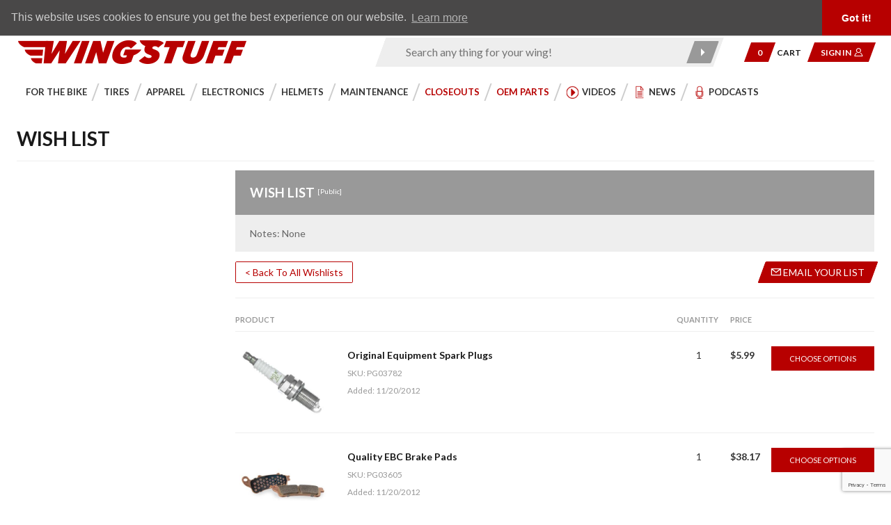

--- FILE ---
content_type: text/html; charset=utf-8
request_url: https://wingstuff.com/wishlist?WishList_ID=74637
body_size: 22686
content:
<!DOCTYPE html><html id="html_tag" lang="en" class="no-js" xmlns:fb="http://ogp.me/ns/fb#"><head><meta charset="utf-8"><meta http-equiv="X-UA-Compatible" content="IE=edge"><meta name="viewport" content="width=device-width, initial-scale=1"><base href="https://wingstuff.com/mm5/"><title>Wish List: WingStuff.com</title><link rel="preconnect" href="//www.google-analytics.com" data-resource-group="css_list" data-resource-code="preconnect-google-analytics" /><link rel="preconnect" href="https://fonts.gstatic.com" data-resource-group="css_list" data-resource-code="preconnect-google-fonts" /><link rel="preconnect" href="https://fonts.googleapis.com/" data-resource-group="css_list" data-resource-code="preconnect-google-fonts-api" /><link type="text/css" media="all" rel="stylesheet" href="themes/shadows/google_fonts.css?T=2915efaa" data-resource-group="css_list" data-resource-code="google-theme-fonts-local" /><link rel="preconnect" href="https://www.googletagmanager.com" data-resource-group="css_list" data-resource-code="preconnect-gtm" /><link rel="preconnect" href="https://app.zinrelo.com" data-resource-group="css_list" data-resource-code="preconnect-zinrelo" /><link rel="preconnect" href="https://stats.ryzeo.com" data-resource-group="css_list" data-resource-code="preconnect-ryzeo" /><link rel="preconnect" href="https://ajax.googleapis.com" data-resource-group="css_list" data-resource-code="preconnect-google-ajax" /><link type="text/css" media="all" rel="stylesheet" href="themes/shadows/combined.min.css?T=58747f18" data-resource-group="css_list" data-resource-code="combined_minified_css" /><script type="text/javascript" data-resource-group="css_list" data-resource-code="settings">
/* Theme Path inc Branch folder */var theme_path = 'themes/shadows/';var Store_Code = 'wings';/* mivaJS Theme Functionality Object */(function (mivaJS) {mivaJS.branchTemplateFolder = '';mivaJS.ReadyTheme = theme_path.split('/').reverse()[1];mivaJS.ReadyThemeVersion = '1.0.4';mivaJS.Store_Code = 'wings';mivaJS.Product_Code = '';mivaJS.Category_Code = '';mivaJS.Customer_Login = '';mivaJS.Page = 'WISH';mivaJS.Screen = 'WISH';mivaJS.BASK_URI = 'https://wingstuff.com/cart';mivaJS.Basket_ID = 'provisional';mivaJS.is_dev = '0';mivaJS.tkn_URI = "https:\/\/wingstuff.com\/noindex\/token.json";mivaJS.tkn_forms_URI = "https:\/\/wingstuff.com\/noindex\/tkn-forms.json";mivaJS.GDisTestUser = false;mivaJS.useDevResources = false;mivaJS.curr_URI = 'https://wingstuff.com/wishlist';}(window.mivaJS || (window.mivaJS = {})));/* GD PWA for WingStuff.com */if ('serviceWorker' in navigator) {window.addEventListener('load', () => {navigator.serviceWorker.register('/service-worker.js').then((reg) => {});});}/* Zonos Integration for Currency vs Dynamic Content etc. See RTCS - global_zonos_integration */function wingstuff_reinit_currency_converter() {if(typeof(zonos) == "object") {zonos.displayCurrency();}}
</script><script type="text/javascript">
var json_url = "https:\/\/wingstuff.com\/mm5\/json.mvc\u003F";
var json_nosessionurl = "https:\/\/wingstuff.com\/mm5\/json.mvc\u003F";
var Store_Code = "wings";
</script>
<script type="text/javascript" src="https://wingstuff.com/mm5/clientside.mvc?T=b8ef556b&amp;M=1&amp;Filename=ajax.js" integrity="sha512-McXI+cXIEPNC7HbSz94S2XM/R0v5YdTRU+BO1YbBiuXQAIswLmoQv1FxQYIXJJj7wDp49pxe2Z2jkAzxlwdpHA==" crossorigin="anonymous"></script><script type="text/javascript" src="https://wingstuff.com/mm5/clientside.mvc?T=b8ef556b&amp;M=1&amp;Filename=runtime_ui.js" integrity="sha512-/7xWGNe0sS/p3wr1li7dTArZ7U2U1wLTfYKLDGUh4nG7n6EV37Z6PmHUrztlddWy1VAMOFBZOvHSeKPkovwItw==" crossorigin="anonymous"></script>
<link rel="preconnect" href="https://fonts.googleapis.com">
<link rel="preconnect" href="https://fonts.gstatic.com" crossorigin>
<link href="https://fonts.googleapis.com/css2?family=Lato:ital,wght@0,300;0,400;0,700;0,900;1,300;1,400;1,700;1,900&display=swap" rel="stylesheet">
<script type="text/javascript">
var MMThemeBreakpoints =
[
{
"code":	"mobile",
"name":	"Mobile",
"start":	{
"unit": "px",
"value": ""
}
,
"end":	{
"unit": "em",
"value": "39.999"
}
}
,{
"code":	"tablet",
"name":	"Tablet",
"start":	{
"unit": "px",
"value": ""
}
,
"end":	{
"unit": "em",
"value": "59.999"
}
}
];
</script>
<script type="text/javascript" src="https://wingstuff.com/mm5/clientside.mvc?T=b8ef556b&amp;M=1&amp;Module_Code=cmp-cssui-searchfield&amp;Filename=runtime.js" integrity="sha512-teSzrMibngbwdbfyXVRBh+8lflHmBOiRaSk8G1VQuZKH8AZxftMYDKg7Bp49VYQx4dAOB5Ig279wpH2rUpx/6w==" crossorigin="anonymous"></script>
<script type="text/javascript">
var MMSearchField_Search_URL_sep = "https:\/\/wingstuff.com\/search\u003FSearch=";
(function( obj, eventType, fn )
{
if ( obj.addEventListener )
{
obj.addEventListener( eventType, fn, false );
}
else if ( obj.attachEvent )
{
obj.attachEvent( 'on' + eventType, fn );
}
})( window, 'mmsearchfield_override', function()
{
MMSearchField.prototype.Menu_Append_Item = function (data) {var self = this;var item;if (item = this.onMenuAppendItem(data.menuitem)) {item.mm_data = data;item.action = data.product_link;item.onclick = function (event) {self.Menu_Item_OnClick(event ? event : window.event, this.action);};item.onmousemove = function (event) {self.Event_MenuItem_MouseMove(event ? event : window.event, item);};this.element_menu.appendChild(item);this.menu_items.push(item);}wingstuff_reinit_currency_converter();}MMSearchField.prototype.Menu_Append_StoreSearch = function () {var self = this;var item;let categorySearch = document.querySelectorAll('[data-categorySearch]');if (categorySearch.length > 0) {let categoryArray = Array.from(categorySearch);categoryArray.forEach((category) => {category.action = category.href;});this.menu_items.splice(0, 0, ...categoryArray);}if (item = this.onMenuAppendStoreSearch(this.element_search.value)) {item.action = this.GetSearchURL() + encodeURIComponent(this.element_search.value);item.onclick = function (event) {self.Menu_Item_OnClick(event ? event : window.event, this.action);};item.onmousemove = function (event) {self.Event_MenuItem_MouseMove(event ? event : window.event, item);};this.element_menu.appendChild(item);this.menu_item_storesearch = item;this.menu_items.push(item);}wingstuff_reinit_currency_converter();};MMSearchField.prototype.Menu_Replace_StoreSearch = function () {var self = this;var item;if (item = this.onMenuAppendStoreSearch(this.element_search.value)) {item.action = this.GetSearchURL() + encodeURIComponent(this.element_search.value);item.onclick = function (event) {self.Menu_Item_OnClick(event ? event : window.event, this.action);};item.onmousemove = function (event) {self.Event_MenuItem_MouseMove(event ? event : window.event, item);};this.element_menu.appendChild(item);if (this.menu_item_storesearch && ((index = this.menu_items.indexOf(this.menu_item_storesearch)) != -1)) {this.menu_item_storesearch.parentNode.removeChild(this.menu_item_storesearch);this.menu_items.splice(index, 1);}if (this.selected_item === this.menu_item_storesearch) {this.Menu_Item_Select(item);}this.menu_item_storesearch = item;this.menu_items.push(item);}wingstuff_reinit_currency_converter();}MMSearchField.prototype.onMenuAppendHeader = function (data) {var span;span = newElement('span', {'id':'dynSRCH_header', 'class': 'x-search-preview__entry'}, null, null);span.innerHTML = "";return span;};MMSearchField.prototype.onMenuAppendItem = function (data) {var span;span = newElement('span', {'class': 'x-search-preview__entry','role': 'button','aria-label': 'View this item'}, null, null);span.innerHTML = data;return span;};MMSearchField.prototype.onMenuAppendStoreSearch = function (search_value) {let dynSRCH_header = document.getElementById('dynSRCH_header');let dynSRCH_categories = document.getElementById('dynSRCH_categories');var item;item = newElement('div', {'id':'dynSRCH_footer', 'class': 'x-search-preview__search-all'}, null, null);item.element_text = newTextNode('Click here to see all results for "' + search_value + '"', item);if (dynSRCH_header && dynSRCH_categories) {dynSRCH_header.parentNode.insertBefore(dynSRCH_categories, dynSRCH_header);dynSRCH_categories.classList.remove('u-hidden');dynSRCH_header.innerHTML = `<h3 class="x-category-tree__heading c-heading-charlie u-text-bold u-text-uppercase">Products:</h3>`;}return item;};MMSearchField.prototype.onFocus = function () {this.element_menu.classList.toggle('x-search-preview--open');wingstuff_reinit_currency_converter();};MMSearchField.prototype.onBlur = function () {this.element_menu.classList.toggle('x-search-preview--open');wingstuff_reinit_currency_converter();};MMSearchField.prototype.Menu_Item_Select = function (item) {this.selected_item = item;if (item !== null) {this.selected_item.className = classNameAdd(this.selected_item, 'mm_searchfield_menuitem_selected');}}
} );
</script>
<script type="application/ld+json">{"@context": "http://schema.org","@type": "LocalBusiness","address": {"@type": "PostalAddress","addressLocality": "San Clemente","addressRegion": "CA","streetAddress": "185 Avenida La Pata","postalCode": "92673","addressCountry": "US"},"description": "We specialize in Honda Goldwing Parts and Accessories for the GL1500, GL1800 and more. You can find discount motorcycle tires from Bridgestone, Dunlop and many others. We carry everything from air horns to windshields. You'll find our prices are very competitive.","name": "WingStuff.com","email": "customerservice@wingstuff.com","telephone": "(949) 454-2199","image": "https://wingstuff.com/mm5/graphics/00000001/wingstuff-header-logo.gif", "pricerange": "$-$$$"}</script><!-- Global site tag (gtag.js) - Google Ads: 945688579 --> <script async src="https://www.googletagmanager.com/gtag/js?id=AW-945688579"></script> <script> window.dataLayer = window.dataLayer || []; function gtag(){dataLayer.push(arguments);} gtag('js', new Date()); gtag('config', 'AW-945688579'); </script><meta property="og:site_name" content="WingStuff.com" /><meta property="og:type" content="website" /><meta property="og:url" content="https://wingstuff.com/wishlist" /><meta property="og:image" content="https://wingstuff.com/mm5/graphics/00000001/7/schema-fallback-image-NEW-3.png" /><meta property="og:description" content="WingStuff.com: Wish List" /><meta property="og:title" content="Wish List" /><meta name="twitter:card" content="summary"><meta name="twitter:site" content="@wingstuff"><meta name="twitter:creator" content="@wingstuff"><meta name="twitter:url" content="https://wingstuff.com/wishlist"><meta name="twitter:image" content="https://wingstuff.com/mm5/graphics/00000001/7/schema-fallback-image-NEW-3.png"><meta name="twitter:description" content="WingStuff.com: Wish List"><meta name="twitter:title" content="Wish List"><meta name="twitter:image:alt" content="Wish List"><!-- Do not remove the humans.txt or legal.txt tags. GD --><link href="/humans.txt" rel="author" /><link href="/legal.txt" rel="license" /><link rel="apple-touch-icon" sizes="180x180" href="/apple-touch-icon.png" /><link rel="icon" type="image/png" sizes="32x32" href="/favicon-32x32.png" /><link rel="icon" type="image/png" sizes="16x16" href="/favicon-16x16.png" /><link rel="manifest" href="/site.webmanifest" crossorigin="use-credentials" /><link rel="mask-icon" href="/safari-pinned-tab.svg" color="#5bbad5" /><meta name="msapplication-TileColor" content="#da532c" /><meta name="theme-color" content="#ffffff" /><link rel="canonical" href="https://wingstuff.com/wishlist" itemprop="url"><meta name="description" content="We specialize in Honda Goldwing Parts and Accessories for the GL1500, GL1800 and more. You can find discount motorcycle tires from Bridgestone, Dunlop and many others. We carry everything from air horns to windshields. You'll find our prices are very competitive." /><style type="text/css">.noCLS_1x1 { aspect-ratio: 1 / 1; }@media screen and (max-width: 460px) {.x-shopyourbike--bike { min-height: 140px; }.x-shopyourbike--fields { min-height: 150px; }#js-main-image-zoom, .MagicToolboxSlide, .MagicToolboxSlide a, figure.mz-figure.t-page-prod .x-fasten-PROD_gallery-row { min-height: 200px; }.t-page-prod .x-product-layout-images { min-height: 350px; }.t-page-prod .thumbnail-wrapper { min-height: 80px; }.t-page-prod .t-breadcrumbs { min-height: 75px; }.t-page-prod .x-fasten-PROD_gallery,.t-page-prod .x-fasten-PROD_gallery-row .flag { min-height: 250px; }.x-fasten-PROD_sharing,.x-zinrelo-prodshare { min-height: 110px; }}</style>
<script type="text/javascript" src="scripts/00000001/runtime_combofacets.js?T=536a4a6c" data-resource-code="runtime_combofacets"></script><!-- start ryzeo-->
<script>
window._ssstats=window._ssstats || [];
_ssstats.push(['configure', {
'accountId':513595
}]);
_ssstats.push(['configure', {
'formAutoEmailCapture':true
}]);
</script>
<script src='//cdn.statstrk01.com/assets/javascripts/sdk2.js' async></script>
<!-- end ryzeo--><!-- Google Tag Manager - Data Layer --><script>window.dataLayer = window.dataLayer || []; window.dataLayer.push({'requestUri': '\/wishlist\u003FWishList_ID\u003D74637','canonicalUri': '\/wishlist\u003FWishList_ID\u003D74637','refererUri': '','pageCode': 'WISH','pageType': 'other','pageName': 'Wish List','basketId': 'provisional','categoryCode': '','categoryName': '','checkoutStep': ''});</script><!-- Google Tag Manager --><script>(function(w,d,s,l,i){w[l]=w[l]||[];w[l].push({'gtm.start':new Date().getTime(),event:'gtm.js'});var f=d.getElementsByTagName(s)[0],j=d.createElement(s),dl=l!='dataLayer'?'&l='+l:'';j.async=true;j.src='https://www.googletagmanager.com/gtm.js?id='+i+dl;f.parentNode.insertBefore(j,f);})(window,document,'script','dataLayer','GTM-5WX9268');</script><!-- End Google Tag Manager -->
<script>(function(w,d,s,l,i){w[l]=w[l]||[];w[l].push({'gtm.start':new Date().getTime(),event:'gtm.js'});var f=d.getElementsByTagName(s)[0],j=d.createElement(s),dl=l!='dataLayer'?'&l='+l:'';j.async=true;j.src='https://www.googletagmanager.com/gtm.js?id='+i+dl;f.parentNode.insertBefore(j,f);})(window,document,'script','dataLayer','GTM-NBVSSBV');</script><script type="text/javascript">(function(document, tag) { var script = document.createElement(tag); var element = document.getElementsByTagName('body')[0]; script.src = 'https://acsbap.com/apps/app/assets/js/acsb.js'; script.async = true; script.defer = true; (typeof element === 'undefined' ? document.getElementsByTagName('html')[0] : element).appendChild(script); script.onload = function() { acsbJS.init({ statementLink : '', feedbackLink : '', footerHtml : '', hideMobile : false, hideTrigger : false, language : 'en', position : 'left', leadColor : '#146FF8', triggerColor : '#146FF8', triggerRadius : '50%', triggerPositionX : 'left', triggerPositionY : 'bottom', triggerIcon : 'default', triggerSize : 'medium', triggerOffsetX : 20, triggerOffsetY : 20, mobile : { triggerSize : 'small', triggerPositionX : 'left', triggerPositionY : 'bottom', triggerOffsetX : 0, triggerOffsetY : 0, triggerRadius : '0' } }); };}(document, 'script'));</script><style type="text/css">/* Zonos customized integration for WingStuff by Glendale Designs */.z-intl .is-us-domestic-only {display: none !important;}/* Align chat floatie with other floaties inc zonos */body .pubble-sb-br, body .pubble-sb-mr, body .pubble-sb-tr {right: 28px;bottom: 16px;}body #extreme_footer {padding-bottom: 5rem;}/* Zonos country "Hello" bubble for US only, production mode */body #zonos.US.left {display: none;}body #zonos.left .z-flag {left: 40px;bottom: 8px;}	@media screen and (min-width: 1024px) {body #zonos.left .z-flag {left: 66px;}	}	</style><script src="https://hello.zonos.com/hello.js?siteKey=KG0O8WAPCGLC"></script><script type="text/javascript">/* Zonos currency conversion (for international only) */window.addEventListener("DOMContentLoaded", function(){ if(typeof(zonos) == "object") {zonos.config({ currencySelectors: '.z-intl .zonos_money'});console.log("Total intl currency nodes: " + document.querySelectorAll('.z-intl .zonos_money').length);}});</script>
<link type="text/css" media="all" rel="stylesheet" integrity="sha256-69Tt9DsoBK9qMhw9gpXDTOkmstvKldtscnBA+L+Jrcw= sha384-sBEGab8vK3P1yOs1b1Qth9hmzJurUBgVr1H2EuLXEAXTvrZmTYBISK2Vcafk8Gdd sha512-5hMtmKRGkEuE/ORikelGfUBu5HXfVXLPdup9u5P/72NfHoVKIe4UiG0EPwOkVShBerKMUmUL0tb2qNV6NjL9Bg==" crossorigin="anonymous" href="https://wingstuff.com/mm5/json.mvc?Store_Code=wings&amp;Function=CSSResource_Output&amp;CSSResource_Code=mm-theme-styles&T=24c20eed" data-resource-group="modules" data-resource-code="mm-theme-styles" /><script type="text/javascript" data-resource-group="modules" data-resource-code="recaptcha_v3">
(() =>
{
var script;
script	= document.createElement( 'script' );
script.src	= 'https://www.google.com/recaptcha/api.js?render=6LdEw84pAAAAAAdZsLMnme540lwRJZ8DizYfPmuy';
document.documentElement.appendChild( script );
} )();
document.addEventListener( 'DOMContentLoaded', () =>
{
var form, element, elements, form_lookup;
form_lookup = new Array();
elements = document.querySelectorAll( 'form input\u005Bname\u003D\"Action\"\u005D\u005Bvalue\u003D\"ICST\"\u005D' )
for ( element of elements )
{
if ( element instanceof HTMLFormElement )	form = element;
else if ( element.form instanceof HTMLFormElement )	form = element.form;
else
{
form = null;
while ( element )
{
if ( element instanceof HTMLFormElement )
{
form = element;
break;
}
element = element.parentNode;
}
}
if ( form && ( form_lookup.indexOf( form ) === -1 ) )
{
form_lookup.push( form );
new Miva_reCAPTCHAv3_FormSubmitListener( form, 'customer_account_create' );
}
}
elements = document.querySelectorAll( 'form input\u005Bname\u003D\"Action\"\u005D\u005Bvalue\u003D\"ICSQ\"\u005D, form input\u005Bname\u003D\"Action\"\u005D\u005Bvalue\u005E\u003D\"ICSQ,\"\u005D' )
for ( element of elements )
{
if ( element instanceof HTMLFormElement )	form = element;
else if ( element.form instanceof HTMLFormElement )	form = element.form;
else
{
form = null;
while ( element )
{
if ( element instanceof HTMLFormElement )
{
form = element;
break;
}
element = element.parentNode;
}
}
if ( form && ( form_lookup.indexOf( form ) === -1 ) )
{
form_lookup.push( form );
new Miva_reCAPTCHAv3_FormSubmitListener( form, 'customer_account_quick_create' );
}
}
elements = document.querySelectorAll( 'form input\u005Bname\u003D\"Action\"\u005D\u005Bvalue\u003D\"IAFL\"\u005D' )
for ( element of elements )
{
if ( element instanceof HTMLFormElement )	form = element;
else if ( element.form instanceof HTMLFormElement )	form = element.form;
else
{
form = null;
while ( element )
{
if ( element instanceof HTMLFormElement )
{
form = element;
break;
}
element = element.parentNode;
}
}
if ( form && ( form_lookup.indexOf( form ) === -1 ) )
{
form_lookup.push( form );
new Miva_reCAPTCHAv3_FormSubmitListener( form, 'affiliate_account_create' );
}
}
elements = document.querySelectorAll( 'form input\u005Bname\u003D\"Action\"\u005D\u005Bvalue\u003D\"EMPW\"\u005D' )
for ( element of elements )
{
if ( element instanceof HTMLFormElement )	form = element;
else if ( element.form instanceof HTMLFormElement )	form = element.form;
else
{
form = null;
while ( element )
{
if ( element instanceof HTMLFormElement )
{
form = element;
break;
}
element = element.parentNode;
}
}
if ( form && ( form_lookup.indexOf( form ) === -1 ) )
{
form_lookup.push( form );
new Miva_reCAPTCHAv3_FormSubmitListener( form, 'customer_forgot_password' );
}
}
elements = document.querySelectorAll( 'form input\u005Bname\u003D\"Action\"\u005D\u005Bvalue\u003D\"AFPW\"\u005D' )
for ( element of elements )
{
if ( element instanceof HTMLFormElement )	form = element;
else if ( element.form instanceof HTMLFormElement )	form = element.form;
else
{
form = null;
while ( element )
{
if ( element instanceof HTMLFormElement )
{
form = element;
break;
}
element = element.parentNode;
}
}
if ( form && ( form_lookup.indexOf( form ) === -1 ) )
{
form_lookup.push( form );
new Miva_reCAPTCHAv3_FormSubmitListener( form, 'affiliate_forgot_password' );
}
}
elements = document.querySelectorAll( 'form input\u005Bname\u003D\"Action\"\u005D\u005Bvalue\u003D\"CSTR\"\u005D' )
for ( element of elements )
{
if ( element instanceof HTMLFormElement )	form = element;
else if ( element.form instanceof HTMLFormElement )	form = element.form;
else
{
form = null;
while ( element )
{
if ( element instanceof HTMLFormElement )
{
form = element;
break;
}
element = element.parentNode;
}
}
if ( form && ( form_lookup.indexOf( form ) === -1 ) )
{
form_lookup.push( form );
new Miva_reCAPTCHAv3_FormSubmitListener( form, 'customer_reset_password' );
}
}
elements = document.querySelectorAll( 'form input\u005Bname\u003D\"Action\"\u005D\u005Bvalue\u003D\"AFFR\"\u005D' )
for ( element of elements )
{
if ( element instanceof HTMLFormElement )	form = element;
else if ( element.form instanceof HTMLFormElement )	form = element.form;
else
{
form = null;
while ( element )
{
if ( element instanceof HTMLFormElement )
{
form = element;
break;
}
element = element.parentNode;
}
}
if ( form && ( form_lookup.indexOf( form ) === -1 ) )
{
form_lookup.push( form );
new Miva_reCAPTCHAv3_FormSubmitListener( form, 'affiliate_reset_password' );
}
}
elements = document.querySelectorAll( 'form input\u005Bname\u003D\"Action\"\u005D\u005Bvalue\u003D\"bloggeraction_comment\"\u005D' )
for ( element of elements )
{
if ( element instanceof HTMLFormElement )	form = element;
else if ( element.form instanceof HTMLFormElement )	form = element.form;
else
{
form = null;
while ( element )
{
if ( element instanceof HTMLFormElement )
{
form = element;
break;
}
element = element.parentNode;
}
}
if ( form && ( form_lookup.indexOf( form ) === -1 ) )
{
form_lookup.push( form );
new Miva_reCAPTCHAv3_FormSubmitListener( form, 'blogger_comment' );
}
}
elements = document.querySelectorAll( 'form input\u005Bname\u003D\"Action\"\u005D\u005Bvalue\u003D\"FIND_MEMBER\"\u005D, \u0023js-paginationForm__00' )
for ( element of elements )
{
if ( element instanceof HTMLFormElement )	form = element;
else if ( element.form instanceof HTMLFormElement )	form = element.form;
else
{
form = null;
while ( element )
{
if ( element instanceof HTMLFormElement )
{
form = element;
break;
}
element = element.parentNode;
}
}
if ( form && ( form_lookup.indexOf( form ) === -1 ) )
{
form_lookup.push( form );
new Miva_reCAPTCHAv3_FormSubmitListener( form, 'community_member_search' );
}
}
elements = document.querySelectorAll( 'input\u005Bname\u003D\"Action\"\u005D\u005Bvalue\u003D\"MMX_CONTACT_FORM_SUBMITTED\"\u005D' )
for ( element of elements )
{
if ( element instanceof HTMLFormElement )	form = element;
else if ( element.form instanceof HTMLFormElement )	form = element.form;
else
{
form = null;
while ( element )
{
if ( element instanceof HTMLFormElement )
{
form = element;
break;
}
element = element.parentNode;
}
}
if ( form && ( form_lookup.indexOf( form ) === -1 ) )
{
form_lookup.push( form );
new Miva_reCAPTCHAv3_FormSubmitListener( form, 'MMX_CONTACT_FORM_SUBMITTED' );
}
}
elements = document.querySelectorAll( 'form input\u005Bname\u003D\"Action\"\u005D\u005Bvalue\u003D\"RMAFORMREQUEST\"\u005D' )
for ( element of elements )
{
if ( element instanceof HTMLFormElement )	form = element;
else if ( element.form instanceof HTMLFormElement )	form = element.form;
else
{
form = null;
while ( element )
{
if ( element instanceof HTMLFormElement )
{
form = element;
break;
}
element = element.parentNode;
}
}
if ( form && ( form_lookup.indexOf( form ) === -1 ) )
{
form_lookup.push( form );
new Miva_reCAPTCHAv3_FormSubmitListener( form, 'RMAFORMREQUEST' );
}
}
} );
class Miva_reCAPTCHAv3_FormSubmitListener
{
#form;
#submitting;
#event_submit;
#original_submit;
#recaptcha_action;
constructor( form, recaptcha_action )
{
this.#form	= form;
this.#submitting	= false;
this.#original_submit	= form.submit;
this.#recaptcha_action	= recaptcha_action;
this.#event_submit	= ( e ) =>
{
e.stopImmediatePropagation();
e.preventDefault();
//
// Trigger overwritten submit to build reCAPTCHAv3 response, where the original
// form submit will be restored in the callback and the "submit" listener removed.
//
this.#form.submit();
}
this.#form.submit	= () =>
{
if ( this.#submitting )
{
return;
}
this.#submitting = true;
Miva_reCAPTCHAv3_Submit( this.#recaptcha_action, ( token ) =>
{
var input_response;
this.#submitting	= false;
input_response	= document.createElement( 'input' );
input_response.type	= 'hidden';
input_response.name	= 'reCAPTCHAv3_Response';
input_response.value	= token;
this.#form.submit	= this.#original_submit;
this.#form.removeEventListener( 'submit', this.#event_submit, { capture: true } );
this.#form.appendChild( input_response );
if ( this.#form.requestSubmit )	this.#form.requestSubmit();
else	this.#form.dispatchEvent( new Event( 'submit', { bubbles: true, cancelable: true } ) );
} );
};
this.#form.addEventListener( 'submit', this.#event_submit, { capture: true } );
}
}
function Miva_reCAPTCHAv3_Submit( recaptcha_action, callback )
{
try
{
grecaptcha.ready( () => {
try
{
grecaptcha.execute( '6LdEw84pAAAAAAdZsLMnme540lwRJZ8DizYfPmuy', { action: recaptcha_action } ).then( ( token ) => {
callback( token );
} );
}
catch ( e )
{
setTimeout( () => callback( 'recaptcha failed' ) );
}
} );
}
catch ( e )
{
setTimeout( () => callback( 'recaptcha failed' ) );
}
}
</script><link type="text/css" media="all" rel="stylesheet" href="themes/shadows/extensions/wishlists/gd_wishlists.css?T=6d790e49" data-resource-group="head_tag" data-resource-code="x-gd_wishlists" /><link type="text/css" media="all" rel="stylesheet" href="themes/shadows/extensions/community/community.min.css?T=18a24e86" data-resource-code="x-community" /><link type="text/css" media="all" rel="stylesheet" href="themes/shadows/extensions/community/artwork/artwork.min.css?T=2f6bedee" data-resource-code="community-artwork" /></head><body id="js-WISH" class="o-site-wrapper t-page-wish"><div id="back_to_top"></div><form role="presentation" id="js-a11y_helper_navlinks" class="nm"><button class="u-hide-visually" id="js-goto__primary_navbar" type="button" onclick="themeFunctionality.sharedFunctions.goToTarget('primary_navbar',this,'blur');">Skip to navigation bar</button><button class="u-hide-visually" id="js-goto__main_content" type="button" onclick="themeFunctionality.sharedFunctions.goToTarget('read_main',this,'blur');">Skip to content</button><button class="u-hide-visually" id="js-goto__cart" type="button" onclick="location.href='https://wingstuff.com/cart';">Go to shopping cart page</button><button class="u-hide-visually" id="js-goto__global_footer" type="button" onclick="themeFunctionality.sharedFunctions.goToTarget('global_footer',this,'blur');">Skip to footer</button></form><div tabindex="-1" aria-hidden="true"><noscript><iframe tabindex="-1" src="https://www.googletagmanager.com/ns.html?id=GTM-NBVSSBV" height="0" width="0" style="display:none;visibility:hidden"></iframe></noscript><noscript><iframe tabindex="-1" src="https://www.googletagmanager.com/ns.html?id=GTM-5WX9268" height="0" width="0" style="display:none;visibility:hidden"></iframe></noscript></div><header class="o-wrapper o-wrapper--full o-wrapper--flush t-site-header " data-hook="site-header"><section class="u-bg-black u-color-white "><div class="o-wrapper"><div class="o-layout t-site-header__top-navigation"><div class="o-layout__item u-width-12 u-width-4--l u-text-center u-text-left--l"><div id="dspFreeShippingAmtRemaining" class="u-flex">
<span id="header_message"><span class="t-site-header__icon"><img src="/design-assets/theme/truck.gif" alt="" width="22" height="17" style="aspect-ratio: 22 / 17;" /></span><span class="t-site-header__message"><span class="u-font-black">FREE SHIPPING</span> on orders over $89</span></span>
</div>
</div><div class="o-layout o-layout--align-center o-layout__item u-text-uppercase u-hidden u-flex--l u-width-8--l t-site-header__links"><div class="o-layout__item"><div class="x-transfigure-navigation__footer"><a class="x-transfigure-navigation__footer-link do-skew--m" href="https://wingstuff.com/rewards"><span class="fix-skew--m">Earn WingRewards</span></a><a class="x-transfigure-navigation__footer-link do-skew--m" href="https://wingstuff.com/testimonials.html"><span class="fix-skew--m">Testimonials</span></a><a class="x-transfigure-navigation__footer-link do-skew--m" href="https://wingstuff.com/product_reviews"><span class="fix-skew--m">Product Reviews</span></a><a class="x-transfigure-navigation__footer-link do-skew--m" href="https://wingstuff.com/community"><span class="fix-skew--m">Community</span></a><a class="x-transfigure-navigation__footer-link do-skew--m" href="tel:1-949-454-2199"><span class="fix-skew--m">949.454.2199</span></a><a class="x-transfigure-navigation__footer-link do-skew--m" href="https://wingstuff.com/contact"><span class="fix-skew--m" aria-label="Go to the Contact Us page"><img src="/design-assets/theme/paper-airplane.gif" alt="" width="22" height="17" style="aspect-ratio: 22 / 17;" /><b class="u-hidden--l">Contact Us</b></span></a></div><!--Last updated: cache-navbar-support_navigation : 2025-12-15, 19:33:01 EST--></div></div></div></div></section><section class="o-wrapper t-site-header__masthead" ><div class="o-layout t-site-header__masthead-container"><div class="o-layout__item u-width-2 u-width-1--m u-hidden--l "><button class="c-button c-button--flush c-button--full c-button--hollow u-bg-transparent u-border-none u-color-gray-50 u-font-huge u-icon-menu" data-hook="open-main-menu" aria-label="Open mobile navigation"></button></div><div class="o-layout__item u-width-8 u-width-10--m u-width-4--l u-width-5--xl u-text-center u-text-left--l t-site-header__logo"><a href="https://wingstuff.com/" rel="nofollow" aria-label="Back to the home page"><span class="u-hide-visually">WingStuff</span><img class="site-logo" src="graphics/00000001/wingstuff-header-logo.gif" alt="WingStuff" width="332" height="48" style="aspect-ratio: 332 / 48; max-width: 100%;"></a></div><div class="o-layout__item u-width-2 u-width-1--m u-hidden--l t-site-header__basket-link-container--mobile "><a class="u-icon-cart-empty u-color-gray-50 t-site-header__basket-link--mobile" data-hook="open-mini-basket" href="https://wingstuff.com/cart" aria-label="Open shopping cart"><span class="u-bg-gray-50 u-color-gray-10 u-font-primary t-site-header__basket-link-quantity--mobile" data-hook="mini-basket-count" role="button" tabindex="0">0</span></a></div><div style="padding-right:1rem;" class="t-site-header__search-form-container o-layout__item u-width-12 u-width-5--l " itemscope itemtype="http://schema.org/WebSite"><meta itemprop="url" content="//wingstuff.com/"/><form role="search" class="do-skew u-bg-silver t-site-header__search-form" method="get" action="https://wingstuff.com/search" itemprop="potentialAction" itemscope itemtype="http://schema.org/SearchAction"><fieldset><legend>Product Search</legend><ul class="c-form-list"><li class="c-form-list__item c-form-list__item--full c-control-group u-flex"><meta itemprop="target" content="https://wingstuff.com/search?q={Search}"/><input class="fix-skew c-form-input c-control-group__field u-bg-silver u-border-none" data-mm_searchfield="Yes" data-mm_searchfield_id="x-search-preview" type="search" name="Search" value="" placeholder="Search any thing for your wing!" aria-label="Enter search keyword(s)" autocomplete="off" required itemprop="query-input"><button class="c-button u-font-tiny c-control-group__button u-bg-gray u-color-white u-border-none" type="submit" aria-label="Submit search"><span class="fix-skew">&nbsp;<span class="u-icon-triangle-right" aria-hidden="true"></span>&nbsp;</span></button></li></ul></fieldset></form><span aria-atomic="true" aria-live="assertive" class="x-search-preview u-over-everything" data-mm_searchfield_menu="Yes" data-mm_searchfield_id="x-search-preview" role="listbox"></span></div><div id="t-global-account-container" class="o-layout__item u-hidden u-flex--l u-width-3--l u-width-2--xl t-site-header__masthead-links "><span class="u-flex t-site-header__basket-link u-text-uppercase u-font-bold"><span aria-label="Open the mini cart. Total items in cart:" style="cursor:pointer;" data-hook="open-mini-basket" role="button" tabindex="0" class="t-site-header__button-size do-skew u-bg-red u-color-white t-site-header__basket-link-quantity"><span class="fix-skew" data-hook="mini-basket-count">0</span></span><a href="https://wingstuff.com/cart" aria-label="Go to shopping cart page" class="t-site-header__button-size do-skew u-bg-white u-color-black nlp" style="margin-left:0.5rem;"><span class="fix-skew">Cart</span></a></span><span class="u-flex u-text-uppercase u-font-bold"><span style="cursor:pointer;" tabindex="0" role="button" data-hook="show-related" data-target="global-account" class="t-site-header__button-size do-skew u-bg-red u-color-white last-skewed-item"><span class="fix-skew">Sign In &nbsp;<span class="u-icon-user" aria-hidden="true"></span></span></span></span><div class="u-over-everything t-global-account" data-hook="global-account"><form role="form" class="u-hidden t-global-account__form" method="post" action="https://wingstuff.com/wishlist" autocomplete="off"><fieldset><legend>Sign in to your account</legend><input type="hidden" tabindex="-1" name="Action" value="LOGN" /><input type="hidden" tabindex="-1" name="Category_Code" value="" /><input type="hidden" tabindex="-1" name="Product_Code" value="" /><input type="hidden" tabindex="-1" name="Search" value="" /><input type="hidden" tabindex="-1" name="Per_Page" value="" /><input type="hidden" tabindex="-1" name="Sort_By" value="id_desc" /><p role="presentation" class="u-text-center" aria-hidden="true"><span class="u-font-black u-text-uppercase u-font-16">Sign in to your account</span></p><ul class="c-form-list"><li class="c-form-list__item c-form-list__item--full"><label for="js_toplogin__email" class="u-hide-visually">Enter Email Adress:</label><input id="js_toplogin__email" class="x-toggle-tabindex c-form-input c-form-input--large" type="email" name="Customer_LoginEmail" value="" autocomplete="email" placeholder="Email" required /></li><li class="c-form-list__item c-form-list__item--full"><label for="js_toplogin__pw" class="u-hide-visually">Enter Password:</label><input id="js_toplogin__pw" class="x-toggle-tabindex x-toggle-tabindex c-form-input c-form-input--large" type="password" name="Customer_Password" autocomplete="current-password" placeholder="Password" required /></li><li class="c-form-list__item c-form-list__item--full u-text-center" style="padding-left:1rem; padding-right:1rem;"><button class="x-toggle-tabindex c-button c-button--large c-button--full c-button--square u-text-bold u-text-uppercase do-skew u-bg-red u-color-white" type="submit"><span class="fix-skew">Sign In</span></button></li><li class="c-form-list__item c-form-list__item--full u-text-center tp"><a class="x-toggle-tabindex u-text-bold u-text-uppercase" href="https://wingstuff.com/login">Join Free Today</a></li><li class="c-form-list__item c-form-list__item--full u-text-center"><a class="x-toggle-tabindex u-text-bold u-text-uppercase" href="https://wingstuff.com/forgot">Forgot Password?</a></li></ul></fieldset></form></div></div></div></section></header><!-- end t-site-header --><div class="o-wrapper t-site-navigation nrp "><div class="o-layout o-layout--align-center o-layout--flush o-layout--justify-center t-site-navigation__wrap"><nav id="primary_navbar" class="o-layout__item u-width-12 u-text-uppercase c-navigation x-transfigure-navigation " data-hook="transfigure-navigation"><div class="u-hidden--l" id="outside_close_hamburger_container"><button id="outside_close_hamburger" class="c-button u-bg-red u-color-white u-icon-cross c-control-group__button c-button__close-main-menu" data-hook="close-main-menu"></button></div><div class="x-transfigure-navigation__wrap" data-layout="horizontal-mega-menu"><header class="x-transfigure-navigation__header u-hidden--l c-control-group"><a class="c-button c-button--full c-button--large c-control-group__button u-bg-black u-color-white u-text-bold u-text-uppercase" href="https://wingstuff.com/profile"><span class="u-icon-user"></span> My Account <span class="u-icon-triangle-right u-color-red"></span></a><div class="x-transfigure-navigation__header-buttons o-layout u-text-center u-grids-3"><div class="o-layout__item"><a href="https://wingstuff.com/order-history-list.html" class="c-button u-bg-red u-color-white">Orders</a></div><div class="o-layout__item"><a href="https://wingstuff.com/rma" class="c-button u-bg-red u-color-white">Returns</a></div><div class="o-layout__item"><a href="https://wingstuff.com/wish-lists" class="c-button u-bg-red u-color-white">Wishlists</a></div></div></header><div class="x-transfigure-navigation__content"><ul class="c-navigation__row c-navigation__row-l1 x-transfigure-navigation__row" id="mmUL">	<li  tabindex="0" role="button" mmul_a11y_li_l1  class="c-navigation__list c-navigation__list-l1 has-child-menu" data-hook="has-drop-down has-child-menu"><a class="item_1 do-skew--l c-navigation__link c-navigation__link-l1" href="https://wingstuff.com/shop/for_the_bike" target="_self"><span class="fix-skew--l activeBorder">For the Bike<span class="u-hidden--l c-navigation__link-carat"><span class="u-icon-chevron-right"></span></span></span></a><ul class="c-navigation__row c-navigation__row-l2 is-hidden mmUL-bg"><li class="c-navigation__list u-hidden--l" data-hook="show-previous-menu"><span class="c-navigation__link u-color-red"><span class="u-icon-chevron-left">&nbsp;</span><span class="o-layout--grow">Main Menu</span></span></li><li class="c-navigation__list c-navigation__list-l2 has-child-menu" data-hook="has-child-menu"><a class="c-navigation__link c-navigation__link-l2" href="https://wingstuff.com/shop/handlebar_accessories" target="_self">Handlebar Accessories<span class="u-hidden--l c-navigation__link-carat"><span class="u-icon-chevron-right"></span></span></a><ul class="c-navigation__row c-navigation__row-l3 is-hidden"><li class="c-navigation__list u-hidden--l" data-hook="show-previous-menu"><span class="c-navigation__link u-color-red"><span class="u-icon-chevron-left">&nbsp;</span><span class="o-layout--grow">Main Menu</span></span></li><li class="c-navigation__list c-navigation__list-l3"><a class="c-navigation__link c-navigation__link-l3" href="https://wingstuff.com/shop/coin_holders" target="_self">Coin Holders</a></li><li class="c-navigation__list c-navigation__list-l3"><a class="c-navigation__link c-navigation__link-l3" href="https://wingstuff.com/shop/device_mounts" target="_self">Device Mounts</a></li><li class="c-navigation__list c-navigation__list-l3"><a class="c-navigation__link c-navigation__link-l3" href="https://wingstuff.com/shop/grip_ends_weights" target="_self">Grip Ends & Weights</a></li><li class="c-navigation__list c-navigation__list-l3"><a class="c-navigation__link c-navigation__link-l3" href="https://wingstuff.com/shop/grip_rest_cruise_controls" target="_self">Grip Rest & Cruise Controls</a></li><li class="c-navigation__list c-navigation__list-l3"><a class="c-navigation__link c-navigation__link-l3" href="https://wingstuff.com/shop/handlebar_accents" target="_self">Handlebar Accents</a></li><li class="c-navigation__list c-navigation__list-l3"><a class="c-navigation__link c-navigation__link-l3" href="https://wingstuff.com/shop/handlebar_grips" target="_self">Handlebar Grips</a></li><li class="c-navigation__list c-navigation__list-l3"><a class="c-navigation__link c-navigation__link-l3" href="https://wingstuff.com/shop/handlebar_risers" target="_self">Handlebar Risers</a></li><li class="c-navigation__list c-navigation__list-l3"><a class="c-navigation__link c-navigation__link-l3" href="https://wingstuff.com/shop/handlebars" target="_self">Handlebars</a></li><li class="c-navigation__list c-navigation__list-l3"><a class="c-navigation__link c-navigation__link-l3" href="https://wingstuff.com/shop/levers_accessories" target="_self">Levers & Accessories</a></li><li class="c-navigation__list c-navigation__list-l3"><a class="c-navigation__link c-navigation__link-l3" href="https://wingstuff.com/shop/master_cylinder_covers" target="_self">Master Cylinder Covers</a></li><li class="c-navigation__list u-hidden--l"><a class="c-navigation__link u-color-red" href="https://wingstuff.com/shop/handlebar_accessories" target="_self">View All Handlebar Accessories</a></li></ul></li><li class="c-navigation__list c-navigation__list-l2 has-child-menu" data-hook="has-child-menu"><a class="c-navigation__link c-navigation__link-l2" href="https://wingstuff.com/shop/footrests_stands" target="_self">Footrests & Stands<span class="u-hidden--l c-navigation__link-carat"><span class="u-icon-chevron-right"></span></span></a><ul class="c-navigation__row c-navigation__row-l3 is-hidden"><li class="c-navigation__list u-hidden--l" data-hook="show-previous-menu"><span class="c-navigation__link u-color-red"><span class="u-icon-chevron-left">&nbsp;</span><span class="o-layout--grow">Main Menu</span></span></li><li class="c-navigation__list c-navigation__list-l3"><a class="c-navigation__link c-navigation__link-l3" href="https://wingstuff.com/shop/floorboards" target="_self">Floorboards</a></li><li class="c-navigation__list c-navigation__list-l3"><a class="c-navigation__link c-navigation__link-l3" href="https://wingstuff.com/shop/footpegs" target="_self">Footpegs</a></li><li class="c-navigation__list c-navigation__list-l3"><a class="c-navigation__link c-navigation__link-l3" href="https://wingstuff.com/shop/brake_pedals" target="_self">Brake Pedals</a></li><li class="c-navigation__list c-navigation__list-l3"><a class="c-navigation__link c-navigation__link-l3" href="https://wingstuff.com/shop/shifter_items" target="_self">Shifter Items</a></li><li class="c-navigation__list c-navigation__list-l3"><a class="c-navigation__link c-navigation__link-l3" href="https://wingstuff.com/shop/board_risers_mounts" target="_self">Board Risers & Mounts</a></li><li class="c-navigation__list c-navigation__list-l3"><a class="c-navigation__link c-navigation__link-l3" href="https://wingstuff.com/shop/kickstands_ride_offs" target="_self">Kickstands & Ride Offs</a></li><li class="c-navigation__list u-hidden--l"><a class="c-navigation__link u-color-red" href="https://wingstuff.com/shop/footrests_stands" target="_self">View All Footrests & Stands</a></li></ul></li><li class="c-navigation__list c-navigation__list-l2 has-child-menu" data-hook="has-child-menu"><a class="c-navigation__link c-navigation__link-l2" href="https://wingstuff.com/shop/accessories" target="_self">Accessories<span class="u-hidden--l c-navigation__link-carat"><span class="u-icon-chevron-right"></span></span></a><ul class="c-navigation__row c-navigation__row-l3 is-hidden"><li class="c-navigation__list u-hidden--l" data-hook="show-previous-menu"><span class="c-navigation__link u-color-red"><span class="u-icon-chevron-left">&nbsp;</span><span class="o-layout--grow">Main Menu</span></span></li><li class="c-navigation__list c-navigation__list-l3"><a class="c-navigation__link c-navigation__link-l3" href="https://wingstuff.com/shop/air_deflectors" target="_self">Air Deflectors</a></li><li class="c-navigation__list c-navigation__list-l3"><a class="c-navigation__link c-navigation__link-l3" href="https://wingstuff.com/shop/animal_deer_alerts" target="_self">Animal & Deer Alerts</a></li><li class="c-navigation__list c-navigation__list-l3"><a class="c-navigation__link c-navigation__link-l3" href="https://wingstuff.com/shop/backrests_armrests" target="_self">Backrests & Armrests</a></li><li class="c-navigation__list c-navigation__list-l3"><a class="c-navigation__link c-navigation__link-l3" href="https://wingstuff.com/shop/belly_pans" target="_self">Belly Pans</a></li><li class="c-navigation__list c-navigation__list-l3"><a class="c-navigation__link c-navigation__link-l3" href="https://wingstuff.com/shop/dash_accessories" target="_self">Dash Accessories</a></li><li class="c-navigation__list c-navigation__list-l3"><a class="c-navigation__link c-navigation__link-l3" href="https://wingstuff.com/shop/drink_holders" target="_self">Drink Holders</a></li><li class="c-navigation__list c-navigation__list-l3"><a class="c-navigation__link c-navigation__link-l3" href="https://wingstuff.com/shop/engine_accessories" target="_self">Engine Accessories</a></li><li class="c-navigation__list c-navigation__list-l3"><a class="c-navigation__link c-navigation__link-l3" href="https://wingstuff.com/shop/fairing_accessories" target="_self">Fairing Accessories</a></li><li class="c-navigation__list c-navigation__list-l3"><a class="c-navigation__link c-navigation__link-l3" href="https://wingstuff.com/shop/fender_accessories" target="_self">Fender Accessories</a></li><li class="c-navigation__list c-navigation__list-l3"><a class="c-navigation__link c-navigation__link-l3" href="https://wingstuff.com/shop/flags_flag_poles" target="_self">Flags & Flag Poles</a></li><li class="c-navigation__list c-navigation__list-l3"><a class="c-navigation__link c-navigation__link-l3" href="https://wingstuff.com/shop/gauges_indicators" target="_self">Gauges & Indicators</a></li><li class="c-navigation__list c-navigation__list-l3"><a class="c-navigation__link c-navigation__link-l3" href="https://wingstuff.com/shop/horns_covers" target="_self">Horns & Covers</a></li><li class="c-navigation__list c-navigation__list-l3"><a class="c-navigation__link c-navigation__link-l3" href="https://wingstuff.com/shop/keys_locks_alarms" target="_self">Keys, Locks & Alarms</a></li><li class="c-navigation__list c-navigation__list-l3"><a class="c-navigation__link c-navigation__link-l3" href="https://wingstuff.com/shop/license_frames" target="_self">License Frames</a></li><li class="c-navigation__list c-navigation__list-l3"><a class="c-navigation__link c-navigation__link-l3" href="https://wingstuff.com/shop/mirrors_accessories" target="_self">Mirrors & Accessories</a></li><li class="c-navigation__list c-navigation__list-l3"><a class="c-navigation__link c-navigation__link-l3" href="https://wingstuff.com/shop/seats_pads" target="_self">Seats & Pads</a></li><li class="c-navigation__list c-navigation__list-l3"><a class="c-navigation__link c-navigation__link-l3" href="https://wingstuff.com/shop/side_accessories" target="_self">Side Accessories</a></li><li class="c-navigation__list c-navigation__list-l3"><a class="c-navigation__link c-navigation__link-l3" href="https://wingstuff.com/shop/suspension" target="_self">Suspension</a></li><li class="c-navigation__list c-navigation__list-l3"><a class="c-navigation__link c-navigation__link-l3" href="https://wingstuff.com/shop/trailer_hitch_items" target="_self">Trailer Hitch Items</a></li><li class="c-navigation__list c-navigation__list-l3"><a class="c-navigation__link c-navigation__link-l3" href="https://wingstuff.com/shop/trunk_saddlebag" target="_self">Trunk & Saddlebag</a></li><li class="c-navigation__list c-navigation__list-l3"><a class="c-navigation__link c-navigation__link-l3" href="https://wingstuff.com/shop/universal_accents" target="_self">Universal Accents</a></li><li class="c-navigation__list c-navigation__list-l3"><a class="c-navigation__link c-navigation__link-l3" href="https://wingstuff.com/shop/wheel_accessories" target="_self">Wheel Accessories</a></li><li class="c-navigation__list u-hidden--l"><a class="c-navigation__link u-color-red" href="https://wingstuff.com/shop/accessories" target="_self">View All Accessories</a></li></ul></li><li class="c-navigation__list c-navigation__list-l2 has-child-menu" data-hook="has-child-menu"><a class="c-navigation__link c-navigation__link-l2" href="https://wingstuff.com/shop/windshields_accessories" target="_self">Windshields & Accessories<span class="u-hidden--l c-navigation__link-carat"><span class="u-icon-chevron-right"></span></span></a><ul class="c-navigation__row c-navigation__row-l3 is-hidden"><li class="c-navigation__list u-hidden--l" data-hook="show-previous-menu"><span class="c-navigation__link u-color-red"><span class="u-icon-chevron-left">&nbsp;</span><span class="o-layout--grow">Main Menu</span></span></li><li class="c-navigation__list c-navigation__list-l3"><a class="c-navigation__link c-navigation__link-l3" href="https://wingstuff.com/shop/windshields_fairing" target="_self">Windshields & Fairing</a></li><li class="c-navigation__list c-navigation__list-l3"><a class="c-navigation__link c-navigation__link-l3" href="https://wingstuff.com/shop/windshield_items" target="_self">Windshield Items</a></li><li class="c-navigation__list c-navigation__list-l3"><a class="c-navigation__link c-navigation__link-l3" href="https://wingstuff.com/shop/windshield_vents" target="_self">Windshield Vents</a></li><li class="c-navigation__list u-hidden--l"><a class="c-navigation__link u-color-red" href="https://wingstuff.com/shop/windshields_accessories" target="_self">View All Windshields & Accessories</a></li></ul></li><li class="c-navigation__list c-navigation__list-l2 has-child-menu" data-hook="has-child-menu"><a class="c-navigation__link c-navigation__link-l2" href="https://wingstuff.com/shop/lights_electrical" target="_self">Lights & Electrical<span class="u-hidden--l c-navigation__link-carat"><span class="u-icon-chevron-right"></span></span></a><ul class="c-navigation__row c-navigation__row-l3 is-hidden"><li class="c-navigation__list u-hidden--l" data-hook="show-previous-menu"><span class="c-navigation__link u-color-red"><span class="u-icon-chevron-left">&nbsp;</span><span class="o-layout--grow">Main Menu</span></span></li><li class="c-navigation__list c-navigation__list-l3"><a class="c-navigation__link c-navigation__link-l3" href="https://wingstuff.com/shop/accent_lighting" target="_self">Accent Lighting</a></li><li class="c-navigation__list c-navigation__list-l3"><a class="c-navigation__link c-navigation__link-l3" href="https://wingstuff.com/shop/accessory_switches" target="_self">Accessory Switches</a></li><li class="c-navigation__list c-navigation__list-l3"><a class="c-navigation__link c-navigation__link-l3" href="https://wingstuff.com/shop/bulbs" target="_self">Bulbs</a></li><li class="c-navigation__list c-navigation__list-l3"><a class="c-navigation__link c-navigation__link-l3" href="https://wingstuff.com/shop/cigarette_lighters" target="_self">Cigarette Lighters</a></li><li class="c-navigation__list c-navigation__list-l3"><a class="c-navigation__link c-navigation__link-l3" href="https://wingstuff.com/shop/distribution_blocks" target="_self">Distribution Blocks</a></li><li class="c-navigation__list c-navigation__list-l3"><a class="c-navigation__link c-navigation__link-l3" href="https://wingstuff.com/shop/driving_lights" target="_self">Driving Lights</a></li><li class="c-navigation__list c-navigation__list-l3"><a class="c-navigation__link c-navigation__link-l3" href="https://wingstuff.com/shop/electrical_system" target="_self">Electrical System</a></li><li class="c-navigation__list c-navigation__list-l3"><a class="c-navigation__link c-navigation__link-l3" href="https://wingstuff.com/shop/fuse_blocks" target="_self">Fuse Blocks</a></li><li class="c-navigation__list c-navigation__list-l3"><a class="c-navigation__link c-navigation__link-l3" href="https://wingstuff.com/shop/garage_door_openers" target="_self">Garage Door Openers</a></li><li class="c-navigation__list c-navigation__list-l3"><a class="c-navigation__link c-navigation__link-l3" href="https://wingstuff.com/shop/headlights" target="_self">Headlights</a></li><li class="c-navigation__list c-navigation__list-l3"><a class="c-navigation__link c-navigation__link-l3" href="https://wingstuff.com/shop/light_modulators" target="_self">Light Modulators</a></li><li class="c-navigation__list c-navigation__list-l3"><a class="c-navigation__link c-navigation__link-l3" href="https://wingstuff.com/shop/light_protectors" target="_self">Light Protectors</a></li><li class="c-navigation__list c-navigation__list-l3"><a class="c-navigation__link c-navigation__link-l3" href="https://wingstuff.com/shop/power_plugs" target="_self">Power Plugs</a></li><li class="c-navigation__list c-navigation__list-l3"><a class="c-navigation__link c-navigation__link-l3" href="https://wingstuff.com/shop/running_brake_lights" target="_self">Running & Brake Lights</a></li><li class="c-navigation__list c-navigation__list-l3"><a class="c-navigation__link c-navigation__link-l3" href="https://wingstuff.com/shop/signal_changers" target="_self">Signal Changers</a></li><li class="c-navigation__list c-navigation__list-l3"><a class="c-navigation__link c-navigation__link-l3" href="https://wingstuff.com/shop/turn_signals_tailights" target="_self">Turn Signals & Tail Lights</a></li><li class="c-navigation__list u-hidden--l"><a class="c-navigation__link u-color-red" href="https://wingstuff.com/shop/lights_electrical" target="_self">View All Lights & Electrical</a></li></ul></li><li class="c-navigation__list c-navigation__list-l2 has-child-menu" data-hook="has-child-menu"><a class="c-navigation__link c-navigation__link-l2" href="https://wingstuff.com/shop/racks_travel_luggage" target="_self">Racks, Travel & Luggage<span class="u-hidden--l c-navigation__link-carat"><span class="u-icon-chevron-right"></span></span></a><ul class="c-navigation__row c-navigation__row-l3 is-hidden"><li class="c-navigation__list u-hidden--l" data-hook="show-previous-menu"><span class="c-navigation__link u-color-red"><span class="u-icon-chevron-left">&nbsp;</span><span class="o-layout--grow">Main Menu</span></span></li><li class="c-navigation__list c-navigation__list-l3"><a class="c-navigation__link c-navigation__link-l3" href="https://wingstuff.com/shop/bags_pouches" target="_self">Bags & Pouches</a></li><li class="c-navigation__list c-navigation__list-l3"><a class="c-navigation__link c-navigation__link-l3" href="https://wingstuff.com/shop/bungies_nets" target="_self">Bungies & Nets</a></li><li class="c-navigation__list c-navigation__list-l3"><a class="c-navigation__link c-navigation__link-l3" href="https://wingstuff.com/shop/carpet_mats" target="_self">Carpet & Mats</a></li><li class="c-navigation__list c-navigation__list-l3"><a class="c-navigation__link c-navigation__link-l3" href="https://wingstuff.com/shop/cooler_bags" target="_self">Cooler Bags</a></li><li class="c-navigation__list c-navigation__list-l3"><a class="c-navigation__link c-navigation__link-l3" href="https://wingstuff.com/shop/first_aid_kits" target="_self">First Aid Kits</a></li><li class="c-navigation__list c-navigation__list-l3"><a class="c-navigation__link c-navigation__link-l3" href="https://wingstuff.com/shop/luggage_bags" target="_self">Luggage Bags</a></li><li class="c-navigation__list c-navigation__list-l3"><a class="c-navigation__link c-navigation__link-l3" href="https://wingstuff.com/shop/luggage_liners" target="_self">Luggage Liners</a></li><li class="c-navigation__list c-navigation__list-l3"><a class="c-navigation__link c-navigation__link-l3" href="https://wingstuff.com/shop/luggage_organizers" target="_self">Luggage Organizers</a></li><li class="c-navigation__list c-navigation__list-l3"><a class="c-navigation__link c-navigation__link-l3" href="https://wingstuff.com/shop/luggage_racks" target="_self">Luggage Racks</a></li><li class="c-navigation__list c-navigation__list-l3"><a class="c-navigation__link c-navigation__link-l3" href="https://wingstuff.com/shop/motorcycle_covers" target="_self">Motorcycle Covers</a></li><li class="c-navigation__list c-navigation__list-l3"><a class="c-navigation__link c-navigation__link-l3" href="https://wingstuff.com/shop/pet_carriers" target="_self">Pet Carriers</a></li><li class="c-navigation__list c-navigation__list-l3"><a class="c-navigation__link c-navigation__link-l3" href="https://wingstuff.com/shop/rack_seat_bags" target="_self">Rack & Seat Bags</a></li><li class="c-navigation__list c-navigation__list-l3"><a class="c-navigation__link c-navigation__link-l3" href="https://wingstuff.com/shop/rack_washers_risers" target="_self">Rack Washers & Risers</a></li><li class="c-navigation__list c-navigation__list-l3"><a class="c-navigation__link c-navigation__link-l3" href="https://wingstuff.com/shop/saddlebags" target="_self">Saddlebags</a></li><li class="c-navigation__list c-navigation__list-l3"><a class="c-navigation__link c-navigation__link-l3" href="https://wingstuff.com/shop/top_cases" target="_self">Top Cases</a></li><li class="c-navigation__list c-navigation__list-l3"><a class="c-navigation__link c-navigation__link-l3" href="https://wingstuff.com/shop/travel_items" target="_self">Travel Items</a></li><li class="c-navigation__list u-hidden--l"><a class="c-navigation__link u-color-red" href="https://wingstuff.com/shop/racks_travel_luggage" target="_self">View All Racks, Travel & Luggage</a></li></ul></li><li class="c-navigation__list c-navigation__list-l2 has-child-menu" data-hook="has-child-menu"><a class="c-navigation__link c-navigation__link-l2" href="https://wingstuff.com/shop/performance_exhaust" target="_self">Performance & Exhaust<span class="u-hidden--l c-navigation__link-carat"><span class="u-icon-chevron-right"></span></span></a><ul class="c-navigation__row c-navigation__row-l3 is-hidden"><li class="c-navigation__list u-hidden--l" data-hook="show-previous-menu"><span class="c-navigation__link u-color-red"><span class="u-icon-chevron-left">&nbsp;</span><span class="o-layout--grow">Main Menu</span></span></li><li class="c-navigation__list c-navigation__list-l3"><a class="c-navigation__link c-navigation__link-l3" href="https://wingstuff.com/shop/exhaust_mufflers" target="_self">Exhaust & Mufflers</a></li><li class="c-navigation__list u-hidden--l"><a class="c-navigation__link u-color-red" href="https://wingstuff.com/shop/performance_exhaust" target="_self">View All Performance & Exhaust</a></li></ul></li><li class="c-navigation__list c-navigation__list-l2 has-child-menu" data-hook="has-child-menu"><a class="c-navigation__link c-navigation__link-l2" href="https://wingstuff.com/catalog" target="_self">More Ways to Shop<span class="u-hidden--l c-navigation__link-carat"><span class="u-icon-chevron-right"></span></span></a><ul class="c-navigation__row c-navigation__row-l3 is-hidden"><li class="c-navigation__list u-hidden--l" data-hook="show-previous-menu"><span class="c-navigation__link u-color-red"><span class="u-icon-chevron-left">&nbsp;</span><span class="o-layout--grow">Main Menu</span></span></li><li class="c-navigation__list c-navigation__list-l3"><a class="c-navigation__link c-navigation__link-l3" href="/catalog?brands=all&amp;type=product" target="_self">Shop by Brand</a></li><li class="c-navigation__list c-navigation__list-l3"><a class="c-navigation__link c-navigation__link-l3" href="/catalog?Sort_By=newest&amp;type=product" target="_self">Newest</a></li><li class="c-navigation__list c-navigation__list-l3"><a class="c-navigation__link c-navigation__link-l3" href="https://wingstuff.com/shop/homepage-featured-items" target="_self">Featured</a></li><li class="c-navigation__list c-navigation__list-l3"><a class="c-navigation__link c-navigation__link-l3" href="https://wingstuff.com/shop/gifts_novelty" target="_self">Gifts & Novelty</a></li><li class="c-navigation__list c-navigation__list-l3"><a class="c-navigation__link c-navigation__link-l3" href="https://wingstuff.com/products/3512-gift-certificates" target="_self">Wing Bucks eGift Cards</a></li><li class="c-navigation__list c-navigation__list-l3"><a class="c-navigation__link c-navigation__link-l3" href="https://wingstuff.com/wish-lists" target="_self">Wish Lists</a></li><li class="c-navigation__list c-navigation__list-l3"><a class="c-navigation__link c-navigation__link-l3" href="https://wingstuff.com/shop/the_gl1800_collection" target="_self">The GL1800 Collection</a></li><li class="c-navigation__list c-navigation__list-l3"><a class="c-navigation__link c-navigation__link-l3" href="https://wingstuff.com/shop/the_gl1500_collection" target="_self">The GL1500 Collection</a></li><li class="c-navigation__list c-navigation__list-l3"><a class="c-navigation__link c-navigation__link-l3" href="https://wingstuff.com/shop/made-in-the-usa" target="_self">Made In The USA</a></li><li class="c-navigation__list u-hidden--l"><a class="c-navigation__link u-color-red" href="https://wingstuff.com/catalog" target="_self">View All More Ways to Shop</a></li></ul></li><li class="c-navigation__list u-hidden--l"><a class="c-navigation__link u-color-red" href="https://wingstuff.com/shop/for_the_bike" target="_self">View All For the Bike</a></li></ul></li>	<li  tabindex="0" role="button" mmul_a11y_li_l1  class="c-navigation__list c-navigation__list-l1 has-child-menu" data-hook="has-drop-down has-child-menu"><a class="item_2 do-skew--l c-navigation__link c-navigation__link-l1" href="https://wingstuff.com/shop/tires" target="_self"><span class="fix-skew--l activeBorder">Tires<span class="u-hidden--l c-navigation__link-carat"><span class="u-icon-chevron-right"></span></span></span></a><ul class="c-navigation__row c-navigation__row-l2 is-hidden mmUL-bg"><li class="c-navigation__list u-hidden--l" data-hook="show-previous-menu"><span class="c-navigation__link u-color-red"><span class="u-icon-chevron-left">&nbsp;</span><span class="o-layout--grow">Main Menu</span></span></li><li class="c-navigation__list c-navigation__list-l2 has-child-menu" data-hook="has-child-menu"><a class="c-navigation__link c-navigation__link-l2" href="/catalog?Sort_By=bestsellers&amp;category=1927-Tires+%26+Accessories&amp;type=product" target="_self">Shop by Brand<span class="u-hidden--l c-navigation__link-carat"><span class="u-icon-chevron-right"></span></span></a><ul class="c-navigation__row c-navigation__row-l3 is-hidden"><li class="c-navigation__list u-hidden--l" data-hook="show-previous-menu"><span class="c-navigation__link u-color-red"><span class="u-icon-chevron-left">&nbsp;</span><span class="o-layout--grow">Main Menu</span></span></li><li class="c-navigation__list c-navigation__list-l3"><a class="c-navigation__link c-navigation__link-l3" href="/catalog?brand_name=Avon&amp;type=product" target="_self">Avon</a></li><li class="c-navigation__list c-navigation__list-l3"><a class="c-navigation__link c-navigation__link-l3" href="/catalog?brand_name=Bridgestone&amp;type=product" target="_self">Bridgestone</a></li><li class="c-navigation__list c-navigation__list-l3"><a class="c-navigation__link c-navigation__link-l3" href="/catalog?brand_name=Dunlop&amp;type=product" target="_self">Dunlop</a></li><li class="c-navigation__list c-navigation__list-l3"><a class="c-navigation__link c-navigation__link-l3" href="/catalog?brand_name=Duro&amp;type=product" target="_self">Duro</a></li><li class="c-navigation__list c-navigation__list-l3"><a class="c-navigation__link c-navigation__link-l3" href="/catalog?brand_name=Metzeler&amp;type=product" target="_self">Metzeler</a></li><li class="c-navigation__list c-navigation__list-l3"><a class="c-navigation__link c-navigation__link-l3" href="/catalog?brand_name=Michelin&amp;type=product" target="_self">Michelin</a></li><li class="c-navigation__list c-navigation__list-l3"><a class="c-navigation__link c-navigation__link-l3" href="/catalog?brand_name=Shinko&amp;type=product" target="_self">Shinko</a></li><li class="c-navigation__list u-hidden--l"><a class="c-navigation__link u-color-red" href="/catalog?Sort_By=bestsellers&amp;category=1927-Tires+%26+Accessories&amp;type=product" target="_self">View All Shop by Brand</a></li></ul></li><li class="c-navigation__list c-navigation__list-l2 has-child-menu" data-hook="has-child-menu"><a class="c-navigation__link c-navigation__link-l2" href="https://wingstuff.com/shop/street_tires" target="_self">Shop by Size<span class="u-hidden--l c-navigation__link-carat"><span class="u-icon-chevron-right"></span></span></a><ul class="c-navigation__row c-navigation__row-l3 is-hidden"><li class="c-navigation__list u-hidden--l" data-hook="show-previous-menu"><span class="c-navigation__link u-color-red"><span class="u-icon-chevron-left">&nbsp;</span><span class="o-layout--grow">Main Menu</span></span></li><li class="c-navigation__list c-navigation__list-l3"><a class="c-navigation__link c-navigation__link-l3" href="https://wingstuff.com/shop/18_street_tires" target="_self">18" Street Tires</a></li><li class="c-navigation__list c-navigation__list-l3"><a class="c-navigation__link c-navigation__link-l3" href="https://wingstuff.com/shop/16_street_tires" target="_self">16" Street Tires</a></li><li class="c-navigation__list c-navigation__list-l3"><a class="c-navigation__link c-navigation__link-l3" href="https://wingstuff.com/shop/trailer_tires" target="_self">Trailer Tires</a></li><li class="c-navigation__list u-hidden--l"><a class="c-navigation__link u-color-red" href="https://wingstuff.com/shop/street_tires" target="_self">View All Shop by Size</a></li></ul></li><li class="c-navigation__list c-navigation__list-l2 has-child-menu" data-hook="has-child-menu"><a class="c-navigation__link c-navigation__link-l2" href="https://wingstuff.com/shop/tires" target="_self">Shop by Bike<span class="u-hidden--l c-navigation__link-carat"><span class="u-icon-chevron-right"></span></span></a><ul class="c-navigation__row c-navigation__row-l3 is-hidden"><li class="c-navigation__list u-hidden--l" data-hook="show-previous-menu"><span class="c-navigation__link u-color-red"><span class="u-icon-chevron-left">&nbsp;</span><span class="o-layout--grow">Main Menu</span></span></li><li class="c-navigation__list c-navigation__list-l3"><a class="c-navigation__link c-navigation__link-l3" href="https://wingstuff.com/catalog?AllOffset=0&amp;Offset=0&amp;Per_Page=15&amp;Sort_By=bestsellers&amp;category=1927-Tires+%26+Accessories&amp;category=1928-Street+Tires&amp;shop_your_bike=01_Gold+Wing+Tour&amp;shop_your_bike=2020" target="_self">Gold Wing Tour</a></li><li class="c-navigation__list c-navigation__list-l3"><a class="c-navigation__link c-navigation__link-l3" href="https://wingstuff.com/catalog?AllOffset=0&amp;Offset=0&amp;Per_Page=15&amp;Sort_By=bestsellers&amp;category=1927-Tires+%26+Accessories&amp;category=1928-Street+Tires&amp;shop_your_bike=02_Gold+Wing+%28Non-Tour%29&amp;shop_your_bike=2020" target="_self">Gold Wing (Non-Tour)</a></li><li class="c-navigation__list c-navigation__list-l3"><a class="c-navigation__link c-navigation__link-l3" href="https://wingstuff.com/catalog?AllOffset=0&amp;Offset=0&amp;Per_Page=15&amp;Sort_By=bestsellers&amp;category=1927-Tires+%26+Accessories&amp;category=1928-Street+Tires&amp;shop_your_bike=04_GL1800+2nd+Gen&amp;shop_your_bike=2017" target="_self">GL1800 2nd Gen</a></li><li class="c-navigation__list c-navigation__list-l3"><a class="c-navigation__link c-navigation__link-l3" href="https://wingstuff.com/catalog?AllOffset=0&amp;Offset=0&amp;Per_Page=15&amp;Sort_By=bestsellers&amp;category=1927-Tires+%26+Accessories&amp;category=1928-Street+Tires&amp;shop_your_bike=05_GL1800+1st+Gen&amp;shop_your_bike=2010" target="_self">GL1800 1st Gen</a></li><li class="c-navigation__list c-navigation__list-l3"><a class="c-navigation__link c-navigation__link-l3" href="https://wingstuff.com/catalog?AllOffset=0&amp;Offset=0&amp;Per_Page=15&amp;Sort_By=bestsellers&amp;category=1927-Tires+%26+Accessories&amp;category=1928-Street+Tires&amp;shop_your_bike=06_GL1500&amp;shop_your_bike=2000" target="_self">GL1500</a></li><li class="c-navigation__list c-navigation__list-l3"><a class="c-navigation__link c-navigation__link-l3" href="https://wingstuff.com/catalog?AllOffset=0&amp;Offset=0&amp;Per_Page=15&amp;Sort_By=bestsellers&amp;category=1927-Tires+%26+Accessories&amp;category=1928-Street+Tires&amp;shop_your_bike=03_F6B+Gold+Wing&amp;shop_your_bike=2016" target="_self">F6B</a></li><li class="c-navigation__list u-hidden--l"><a class="c-navigation__link u-color-red" href="https://wingstuff.com/shop/tires" target="_self">View All Shop by Bike</a></li></ul></li><li class="c-navigation__list c-navigation__list-l2 has-child-menu" data-hook="has-child-menu"><a class="c-navigation__link c-navigation__link-l2" href="https://wingstuff.com/shop/tire_accessories" target="_self">Tire Accessories<span class="u-hidden--l c-navigation__link-carat"><span class="u-icon-chevron-right"></span></span></a><ul class="c-navigation__row c-navigation__row-l3 is-hidden"><li class="c-navigation__list u-hidden--l" data-hook="show-previous-menu"><span class="c-navigation__link u-color-red"><span class="u-icon-chevron-left">&nbsp;</span><span class="o-layout--grow">Main Menu</span></span></li><li class="c-navigation__list c-navigation__list-l3"><a class="c-navigation__link c-navigation__link-l3" href="https://wingstuff.com/shop/air_gauges" target="_self">Air Gauges</a></li><li class="c-navigation__list c-navigation__list-l3"><a class="c-navigation__link c-navigation__link-l3" href="https://wingstuff.com/shop/tire_balancers" target="_self">Tire Balancers</a></li><li class="c-navigation__list c-navigation__list-l3"><a class="c-navigation__link c-navigation__link-l3" href="https://wingstuff.com/shop/tire_pressure_monitors" target="_self">Tire Pressure Monitors</a></li><li class="c-navigation__list c-navigation__list-l3"><a class="c-navigation__link c-navigation__link-l3" href="https://wingstuff.com/shop/tire_repair" target="_self">Tire Repair</a></li><li class="c-navigation__list c-navigation__list-l3"><a class="c-navigation__link c-navigation__link-l3" href="https://wingstuff.com/shop/tire_valve_stems" target="_self">Tire Valve Stems</a></li><li class="c-navigation__list c-navigation__list-l3"><a class="c-navigation__link c-navigation__link-l3" href="https://wingstuff.com/shop/wheel_chocks_holders" target="_self">Wheel Chocks & Holders</a></li><li class="c-navigation__list u-hidden--l"><a class="c-navigation__link u-color-red" href="https://wingstuff.com/shop/tire_accessories" target="_self">View All Tire Accessories</a></li></ul></li><li class="c-navigation__list c-navigation__list-l2 has-child-menu" data-hook="has-child-menu"><a class="c-navigation__link c-navigation__link-l2" href="/shop/tires" target="_self">More Ways to Shop<span class="u-hidden--l c-navigation__link-carat"><span class="u-icon-chevron-right"></span></span></a><ul class="c-navigation__row c-navigation__row-l3 is-hidden"><li class="c-navigation__list u-hidden--l" data-hook="show-previous-menu"><span class="c-navigation__link u-color-red"><span class="u-icon-chevron-left">&nbsp;</span><span class="o-layout--grow">Main Menu</span></span></li><li class="c-navigation__list c-navigation__list-l3"><a class="c-navigation__link c-navigation__link-l3" href="/catalog?Sort_By=newest&amp;category=1927-Tires+%26+Accessories&amp;type=product" target="_self">Newest</a></li><li class="c-navigation__list c-navigation__list-l3"><a class="c-navigation__link c-navigation__link-l3" href="/catalog?Sort_By=disp_order&amp;category=1927-Tires+%26+Accessories&amp;type=product" target="_self">Featured</a></li><li class="c-navigation__list c-navigation__list-l3"><a class="c-navigation__link c-navigation__link-l3" href="/catalog?Sort_By=bestsellers&amp;category=1927-Tires+%26+Accessories&amp;type=product" target="_self">Best Selling</a></li><li class="c-navigation__list c-navigation__list-l3"><a class="c-navigation__link c-navigation__link-l3" href="https://wingstuff.com/shop/gifts_novelty" target="_self">Gifts & Novelty</a></li><li class="c-navigation__list c-navigation__list-l3"><a class="c-navigation__link c-navigation__link-l3" href="https://wingstuff.com/products/3512-gift-certificates" target="_self">WingBucks eGift Cards</a></li><li class="c-navigation__list c-navigation__list-l3"><a class="c-navigation__link c-navigation__link-l3" href="https://wingstuff.com/wish-lists" target="_self">Wish Lists</a></li><li class="c-navigation__list u-hidden--l"><a class="c-navigation__link u-color-red" href="/shop/tires" target="_self">View All More Ways to Shop</a></li></ul></li><li class="c-navigation__list u-hidden--l"><a class="c-navigation__link u-color-red" href="https://wingstuff.com/shop/tires" target="_self">View All Tires</a></li></ul></li>	<li  tabindex="0" role="button" mmul_a11y_li_l1  class="c-navigation__list c-navigation__list-l1 has-child-menu" data-hook="has-drop-down has-child-menu"><a class="item_3 do-skew--l c-navigation__link c-navigation__link-l1" href="https://wingstuff.com/shop/apparel" target="_self"><span class="fix-skew--l activeBorder">Apparel<span class="u-hidden--l c-navigation__link-carat"><span class="u-icon-chevron-right"></span></span></span></a><ul class="c-navigation__row c-navigation__row-l2 is-hidden mmUL-bg"><li class="c-navigation__list u-hidden--l" data-hook="show-previous-menu"><span class="c-navigation__link u-color-red"><span class="u-icon-chevron-left">&nbsp;</span><span class="o-layout--grow">Main Menu</span></span></li><li class="c-navigation__list c-navigation__list-l2 has-child-menu" data-hook="has-child-menu"><a class="c-navigation__link c-navigation__link-l2" href="https://wingstuff.com/shop/apparel_accessories" target="_self">Apparel Accessories<span class="u-hidden--l c-navigation__link-carat"><span class="u-icon-chevron-right"></span></span></a><ul class="c-navigation__row c-navigation__row-l3 is-hidden"><li class="c-navigation__list u-hidden--l" data-hook="show-previous-menu"><span class="c-navigation__link u-color-red"><span class="u-icon-chevron-left">&nbsp;</span><span class="o-layout--grow">Main Menu</span></span></li><li class="c-navigation__list c-navigation__list-l3"><a class="c-navigation__link c-navigation__link-l3" href="https://wingstuff.com/shop/earplugs" target="_self">Earplugs</a></li><li class="c-navigation__list c-navigation__list-l3"><a class="c-navigation__link c-navigation__link-l3" href="https://wingstuff.com/shop/headliners_masks" target="_self">Headliners & Masks</a></li><li class="c-navigation__list u-hidden--l"><a class="c-navigation__link u-color-red" href="https://wingstuff.com/shop/apparel_accessories" target="_self">View All Apparel Accessories</a></li></ul></li><li class="c-navigation__list c-navigation__list-l2 has-child-menu" data-hook="has-child-menu"><a class="c-navigation__link c-navigation__link-l2" href="https://wingstuff.com/shop/chaps_vests" target="_self">Chaps & Vests<span class="u-hidden--l c-navigation__link-carat"><span class="u-icon-chevron-right"></span></span></a><ul class="c-navigation__row c-navigation__row-l3 is-hidden"><li class="c-navigation__list u-hidden--l" data-hook="show-previous-menu"><span class="c-navigation__link u-color-red"><span class="u-icon-chevron-left">&nbsp;</span><span class="o-layout--grow">Main Menu</span></span></li><li class="c-navigation__list c-navigation__list-l3"><a class="c-navigation__link c-navigation__link-l3" href="https://wingstuff.com/shop/chaps" target="_self">Chaps</a></li><li class="c-navigation__list c-navigation__list-l3"><a class="c-navigation__link c-navigation__link-l3" href="https://wingstuff.com/shop/reflective_vests" target="_self">Reflective Vests</a></li><li class="c-navigation__list c-navigation__list-l3"><a class="c-navigation__link c-navigation__link-l3" href="https://wingstuff.com/shop/vests" target="_self">Vests</a></li><li class="c-navigation__list u-hidden--l"><a class="c-navigation__link u-color-red" href="https://wingstuff.com/shop/chaps_vests" target="_self">View All Chaps & Vests</a></li></ul></li><li class="c-navigation__list c-navigation__list-l2 has-child-menu" data-hook="has-child-menu"><a class="c-navigation__link c-navigation__link-l2" href="https://wingstuff.com/shop/gloves" target="_self">Gloves<span class="u-hidden--l c-navigation__link-carat"><span class="u-icon-chevron-right"></span></span></a><ul class="c-navigation__row c-navigation__row-l3 is-hidden"><li class="c-navigation__list u-hidden--l" data-hook="show-previous-menu"><span class="c-navigation__link u-color-red"><span class="u-icon-chevron-left">&nbsp;</span><span class="o-layout--grow">Main Menu</span></span></li><li class="c-navigation__list c-navigation__list-l3"><a class="c-navigation__link c-navigation__link-l3" href="https://wingstuff.com/shop/mens_gloves" target="_self">Mens Gloves</a></li><li class="c-navigation__list c-navigation__list-l3"><a class="c-navigation__link c-navigation__link-l3" href="https://wingstuff.com/shop/ladies_gloves" target="_self">Ladies Gloves</a></li><li class="c-navigation__list c-navigation__list-l3"><a class="c-navigation__link c-navigation__link-l3" href="https://wingstuff.com/shop/unisex_gloves" target="_self">Unisex Gloves</a></li><li class="c-navigation__list u-hidden--l"><a class="c-navigation__link u-color-red" href="https://wingstuff.com/shop/gloves" target="_self">View All Gloves</a></li></ul></li><li class="c-navigation__list c-navigation__list-l2 "><a class="c-navigation__link c-navigation__link-l2" href="https://wingstuff.com/shop/hats_beanies" target="_self">Hats & Beanies</a></li><li class="c-navigation__list c-navigation__list-l2 has-child-menu" data-hook="has-child-menu"><a class="c-navigation__link c-navigation__link-l2" href="https://wingstuff.com/shop/cooling_apparel" target="_self">Cooling Apparel<span class="u-hidden--l c-navigation__link-carat"><span class="u-icon-chevron-right"></span></span></a><ul class="c-navigation__row c-navigation__row-l3 is-hidden"><li class="c-navigation__list u-hidden--l" data-hook="show-previous-menu"><span class="c-navigation__link u-color-red"><span class="u-icon-chevron-left">&nbsp;</span><span class="o-layout--grow">Main Menu</span></span></li><li class="c-navigation__list c-navigation__list-l3"><a class="c-navigation__link c-navigation__link-l3" href="https://wingstuff.com/shop/cool_ties" target="_self">Cool Ties</a></li><li class="c-navigation__list c-navigation__list-l3"><a class="c-navigation__link c-navigation__link-l3" href="https://wingstuff.com/shop/cool_vest" target="_self">Cool Vest</a></li><li class="c-navigation__list c-navigation__list-l3"><a class="c-navigation__link c-navigation__link-l3" href="https://wingstuff.com/shop/stay_cool_clothing" target="_self">Stay Cool Clothing</a></li><li class="c-navigation__list u-hidden--l"><a class="c-navigation__link u-color-red" href="https://wingstuff.com/shop/cooling_apparel" target="_self">View All Cooling Apparel</a></li></ul></li><li class="c-navigation__list c-navigation__list-l2 has-child-menu" data-hook="has-child-menu"><a class="c-navigation__link c-navigation__link-l2" href="https://wingstuff.com/shop/eyewear_headwear" target="_self">Eyewear & Headwear<span class="u-hidden--l c-navigation__link-carat"><span class="u-icon-chevron-right"></span></span></a><ul class="c-navigation__row c-navigation__row-l3 is-hidden"><li class="c-navigation__list u-hidden--l" data-hook="show-previous-menu"><span class="c-navigation__link u-color-red"><span class="u-icon-chevron-left">&nbsp;</span><span class="o-layout--grow">Main Menu</span></span></li><li class="c-navigation__list c-navigation__list-l3"><a class="c-navigation__link c-navigation__link-l3" href="https://wingstuff.com/shop/ear_plugs" target="_self">Ear Plugs</a></li><li class="c-navigation__list c-navigation__list-l3"><a class="c-navigation__link c-navigation__link-l3" href="https://wingstuff.com/shop/skull_caps_face_masks" target="_self">Skull Caps & Face Masks</a></li><li class="c-navigation__list c-navigation__list-l3"><a class="c-navigation__link c-navigation__link-l3" href="https://wingstuff.com/shop/sunglasses_goggles" target="_self">Sunglasses & Goggles</a></li><li class="c-navigation__list u-hidden--l"><a class="c-navigation__link u-color-red" href="https://wingstuff.com/shop/eyewear_headwear" target="_self">View All Eyewear & Headwear</a></li></ul></li><li class="c-navigation__list c-navigation__list-l2 has-child-menu" data-hook="has-child-menu"><a class="c-navigation__link c-navigation__link-l2" href="https://wingstuff.com/shop/pants" target="_self">Pants<span class="u-hidden--l c-navigation__link-carat"><span class="u-icon-chevron-right"></span></span></a><ul class="c-navigation__row c-navigation__row-l3 is-hidden"><li class="c-navigation__list u-hidden--l" data-hook="show-previous-menu"><span class="c-navigation__link u-color-red"><span class="u-icon-chevron-left">&nbsp;</span><span class="o-layout--grow">Main Menu</span></span></li><li class="c-navigation__list c-navigation__list-l3"><a class="c-navigation__link c-navigation__link-l3" href="https://wingstuff.com/shop/ladies_pants" target="_self">Ladies Pants</a></li><li class="c-navigation__list c-navigation__list-l3"><a class="c-navigation__link c-navigation__link-l3" href="https://wingstuff.com/shop/mens_pants" target="_self">Mens Pants</a></li><li class="c-navigation__list u-hidden--l"><a class="c-navigation__link u-color-red" href="https://wingstuff.com/shop/pants" target="_self">View All Pants</a></li></ul></li><li class="c-navigation__list c-navigation__list-l2 has-child-menu" data-hook="has-child-menu"><a class="c-navigation__link c-navigation__link-l2" href="https://wingstuff.com/shop/footwear" target="_self">Footwear<span class="u-hidden--l c-navigation__link-carat"><span class="u-icon-chevron-right"></span></span></a><ul class="c-navigation__row c-navigation__row-l3 is-hidden"><li class="c-navigation__list u-hidden--l" data-hook="show-previous-menu"><span class="c-navigation__link u-color-red"><span class="u-icon-chevron-left">&nbsp;</span><span class="o-layout--grow">Main Menu</span></span></li><li class="c-navigation__list c-navigation__list-l3"><a class="c-navigation__link c-navigation__link-l3" href="https://wingstuff.com/shop/riding_boots" target="_self">Riding Boots</a></li><li class="c-navigation__list c-navigation__list-l3"><a class="c-navigation__link c-navigation__link-l3" href="https://wingstuff.com/shop/riding_shoes" target="_self">Riding Shoes</a></li><li class="c-navigation__list c-navigation__list-l3"><a class="c-navigation__link c-navigation__link-l3" href="https://wingstuff.com/shop/mens_footwear" target="_self">Mens Footwear</a></li><li class="c-navigation__list c-navigation__list-l3"><a class="c-navigation__link c-navigation__link-l3" href="https://wingstuff.com/shop/ladies_footwear" target="_self">Ladies Footwear</a></li><li class="c-navigation__list u-hidden--l"><a class="c-navigation__link u-color-red" href="https://wingstuff.com/shop/footwear" target="_self">View All Footwear</a></li></ul></li><li class="c-navigation__list c-navigation__list-l2 has-child-menu" data-hook="has-child-menu"><a class="c-navigation__link c-navigation__link-l2" href="https://wingstuff.com/shop/heated_clothing" target="_self">Heated Clothing<span class="u-hidden--l c-navigation__link-carat"><span class="u-icon-chevron-right"></span></span></a><ul class="c-navigation__row c-navigation__row-l3 is-hidden"><li class="c-navigation__list u-hidden--l" data-hook="show-previous-menu"><span class="c-navigation__link u-color-red"><span class="u-icon-chevron-left">&nbsp;</span><span class="o-layout--grow">Main Menu</span></span></li><li class="c-navigation__list c-navigation__list-l3"><a class="c-navigation__link c-navigation__link-l3" href="https://wingstuff.com/shop/electric_gloves" target="_self">Electric Gloves</a></li><li class="c-navigation__list c-navigation__list-l3"><a class="c-navigation__link c-navigation__link-l3" href="https://wingstuff.com/shop/electric_jackets" target="_self">Electric Jackets</a></li><li class="c-navigation__list c-navigation__list-l3"><a class="c-navigation__link c-navigation__link-l3" href="https://wingstuff.com/shop/electric_pants" target="_self">Electric Pants</a></li><li class="c-navigation__list c-navigation__list-l3"><a class="c-navigation__link c-navigation__link-l3" href="https://wingstuff.com/shop/electric_socks" target="_self">Electric Socks</a></li><li class="c-navigation__list c-navigation__list-l3"><a class="c-navigation__link c-navigation__link-l3" href="https://wingstuff.com/shop/electric_vests" target="_self">Electric Vests & Shirts</a></li><li class="c-navigation__list c-navigation__list-l3"><a class="c-navigation__link c-navigation__link-l3" href="https://wingstuff.com/shop/electric_clothing_accessories-116528" target="_self">Electric Clothing Accessories</a></li><li class="c-navigation__list c-navigation__list-l3"><a class="c-navigation__link c-navigation__link-l3" href="https://wingstuff.com/shop/electric_clothing_accessories" target="_self">Controllers, Batteries & More</a></li><li class="c-navigation__list u-hidden--l"><a class="c-navigation__link u-color-red" href="https://wingstuff.com/shop/heated_clothing" target="_self">View All Heated Clothing</a></li></ul></li><li class="c-navigation__list c-navigation__list-l2 "><a class="c-navigation__link c-navigation__link-l2" href="https://wingstuff.com/shop/raingear" target="_self">Raingear</a></li><li class="c-navigation__list c-navigation__list-l2 has-child-menu" data-hook="has-child-menu"><a class="c-navigation__link c-navigation__link-l2" href="https://wingstuff.com/shop/jackets" target="_self">Jackets<span class="u-hidden--l c-navigation__link-carat"><span class="u-icon-chevron-right"></span></span></a><ul class="c-navigation__row c-navigation__row-l3 is-hidden"><li class="c-navigation__list u-hidden--l" data-hook="show-previous-menu"><span class="c-navigation__link u-color-red"><span class="u-icon-chevron-left">&nbsp;</span><span class="o-layout--grow">Main Menu</span></span></li><li class="c-navigation__list c-navigation__list-l3"><a class="c-navigation__link c-navigation__link-l3" href="https://wingstuff.com/shop/mens_jackets" target="_self">Mens Jackets</a></li><li class="c-navigation__list c-navigation__list-l3"><a class="c-navigation__link c-navigation__link-l3" href="https://wingstuff.com/shop/ladies_jackets" target="_self">Ladies Jackets</a></li><li class="c-navigation__list c-navigation__list-l3"><a class="c-navigation__link c-navigation__link-l3" href="https://wingstuff.com/shop/sweatshirts_hoodies" target="_self">Sweatshirts & Hoodies</a></li><li class="c-navigation__list c-navigation__list-l3"><a class="c-navigation__link c-navigation__link-l3" href="https://wingstuff.com/shop/riding_suits" target="_self">Riding Suits</a></li><li class="c-navigation__list u-hidden--l"><a class="c-navigation__link u-color-red" href="https://wingstuff.com/shop/jackets" target="_self">View All Jackets</a></li></ul></li><li class="c-navigation__list c-navigation__list-l2 has-child-menu" data-hook="has-child-menu"><a class="c-navigation__link c-navigation__link-l2" href="https://wingstuff.com/shop/shirts" target="_self">Shirts<span class="u-hidden--l c-navigation__link-carat"><span class="u-icon-chevron-right"></span></span></a><ul class="c-navigation__row c-navigation__row-l3 is-hidden"><li class="c-navigation__list u-hidden--l" data-hook="show-previous-menu"><span class="c-navigation__link u-color-red"><span class="u-icon-chevron-left">&nbsp;</span><span class="o-layout--grow">Main Menu</span></span></li><li class="c-navigation__list c-navigation__list-l3"><a class="c-navigation__link c-navigation__link-l3" href="https://wingstuff.com/shop/ladies_shirts" target="_self">Ladies Shirts</a></li><li class="c-navigation__list c-navigation__list-l3"><a class="c-navigation__link c-navigation__link-l3" href="https://wingstuff.com/shop/mens_shirts" target="_self">Mens Shirts</a></li><li class="c-navigation__list u-hidden--l"><a class="c-navigation__link u-color-red" href="https://wingstuff.com/shop/shirts" target="_self">View All Shirts</a></li></ul></li><li class="c-navigation__list u-hidden--l"><a class="c-navigation__link u-color-red" href="https://wingstuff.com/shop/apparel" target="_self">View All Apparel</a></li></ul></li>	<li  tabindex="0" role="button" mmul_a11y_li_l1  class="c-navigation__list c-navigation__list-l1 has-child-menu" data-hook="has-drop-down has-child-menu"><a class="item_4 do-skew--l c-navigation__link c-navigation__link-l1" href="https://wingstuff.com/shop/electronics_audio" target="_self"><span class="fix-skew--l activeBorder">Electronics<span class="u-hidden--l c-navigation__link-carat"><span class="u-icon-chevron-right"></span></span></span></a><ul class="c-navigation__row c-navigation__row-l2 is-hidden mmUL-bg"><li class="c-navigation__list u-hidden--l" data-hook="show-previous-menu"><span class="c-navigation__link u-color-red"><span class="u-icon-chevron-left">&nbsp;</span><span class="o-layout--grow">Main Menu</span></span></li><li class="c-navigation__list c-navigation__list-l2 has-child-menu" data-hook="has-child-menu"><a class="c-navigation__link c-navigation__link-l2" href="https://wingstuff.com/shop/helmet_headsets_cords" target="_self">Helmet Headsets & Cords<span class="u-hidden--l c-navigation__link-carat"><span class="u-icon-chevron-right"></span></span></a><ul class="c-navigation__row c-navigation__row-l3 is-hidden"><li class="c-navigation__list u-hidden--l" data-hook="show-previous-menu"><span class="c-navigation__link u-color-red"><span class="u-icon-chevron-left">&nbsp;</span><span class="o-layout--grow">Main Menu</span></span></li><li class="c-navigation__list c-navigation__list-l3"><a class="c-navigation__link c-navigation__link-l3" href="https://wingstuff.com/shop/helmet_headsets" target="_self">Helmet Headsets</a></li><li class="c-navigation__list c-navigation__list-l3"><a class="c-navigation__link c-navigation__link-l3" href="https://wingstuff.com/shop/headset_cords" target="_self">Headset Cords</a></li><li class="c-navigation__list c-navigation__list-l3"><a class="c-navigation__link c-navigation__link-l3" href="https://wingstuff.com/shop/headset_accessories" target="_self">Headset Accessories</a></li><li class="c-navigation__list c-navigation__list-l3"><a class="c-navigation__link c-navigation__link-l3" href="https://wingstuff.com/shop/bluetooth_headsets" target="_self">Bluetooth Headsets</a></li><li class="c-navigation__list c-navigation__list-l3"><a class="c-navigation__link c-navigation__link-l3" href="https://wingstuff.com/shop/bluetooth_accessories" target="_self">Bluetooth Accessories</a></li><li class="c-navigation__list u-hidden--l"><a class="c-navigation__link u-color-red" href="https://wingstuff.com/shop/helmet_headsets_cords" target="_self">View All Helmet Headsets & Cords</a></li></ul></li><li class="c-navigation__list c-navigation__list-l2 "><a class="c-navigation__link c-navigation__link-l2" href="https://wingstuff.com/shop/digital_music_players" target="_self">Digital Music Players</a></li><li class="c-navigation__list c-navigation__list-l2 "><a class="c-navigation__link c-navigation__link-l2" href="https://wingstuff.com/shop/bluetooth" target="_self">Bluetooth</a></li><li class="c-navigation__list c-navigation__list-l2 has-child-menu" data-hook="has-child-menu"><a class="c-navigation__link c-navigation__link-l2" href="https://wingstuff.com/shop/cb_radios" target="_self">CB Radios & Antennas<span class="u-hidden--l c-navigation__link-carat"><span class="u-icon-chevron-right"></span></span></a><ul class="c-navigation__row c-navigation__row-l3 is-hidden"><li class="c-navigation__list u-hidden--l" data-hook="show-previous-menu"><span class="c-navigation__link u-color-red"><span class="u-icon-chevron-left">&nbsp;</span><span class="o-layout--grow">Main Menu</span></span></li><li class="c-navigation__list c-navigation__list-l3"><a class="c-navigation__link c-navigation__link-l3" href="https://wingstuff.com/shop/cb_kits" target="_self">CB Kits</a></li><li class="c-navigation__list c-navigation__list-l3"><a class="c-navigation__link c-navigation__link-l3" href="https://wingstuff.com/shop/antennas" target="_self">Antennas</a></li><li class="c-navigation__list c-navigation__list-l3"><a class="c-navigation__link c-navigation__link-l3" href="https://wingstuff.com/shop/cb_cables" target="_self">CB Cables</a></li><li class="c-navigation__list u-hidden--l"><a class="c-navigation__link u-color-red" href="https://wingstuff.com/shop/cb_radios" target="_self">View All CB Radios & Antennas</a></li></ul></li><li class="c-navigation__list c-navigation__list-l2 has-child-menu" data-hook="has-child-menu"><a class="c-navigation__link c-navigation__link-l2" href="https://wingstuff.com/shop/speakers_amplifiers" target="_self">Speakers & Amplifiers<span class="u-hidden--l c-navigation__link-carat"><span class="u-icon-chevron-right"></span></span></a><ul class="c-navigation__row c-navigation__row-l3 is-hidden"><li class="c-navigation__list u-hidden--l" data-hook="show-previous-menu"><span class="c-navigation__link u-color-red"><span class="u-icon-chevron-left">&nbsp;</span><span class="o-layout--grow">Main Menu</span></span></li><li class="c-navigation__list c-navigation__list-l3"><a class="c-navigation__link c-navigation__link-l3" href="https://wingstuff.com/shop/speaker_grills" target="_self">Speaker Grills</a></li><li class="c-navigation__list c-navigation__list-l3"><a class="c-navigation__link c-navigation__link-l3" href="https://wingstuff.com/shop/amplifiers" target="_self">Amplifiers</a></li><li class="c-navigation__list c-navigation__list-l3"><a class="c-navigation__link c-navigation__link-l3" href="https://wingstuff.com/shop/speakers" target="_self">Speakers</a></li><li class="c-navigation__list u-hidden--l"><a class="c-navigation__link u-color-red" href="https://wingstuff.com/shop/speakers_amplifiers" target="_self">View All Speakers & Amplifiers</a></li></ul></li><li class="c-navigation__list c-navigation__list-l2 "><a class="c-navigation__link c-navigation__link-l2" href="https://wingstuff.com/shop/cameras" target="_self">Cameras</a></li><li class="c-navigation__list c-navigation__list-l2 "><a class="c-navigation__link c-navigation__link-l2" href="https://wingstuff.com/shop/passenger_controllers" target="_self">Passenger Controllers</a></li><li class="c-navigation__list c-navigation__list-l2 "><a class="c-navigation__link c-navigation__link-l2" href="https://wingstuff.com/shop/audio_cables" target="_self">Audio Cables</a></li><li class="c-navigation__list c-navigation__list-l2 "><a class="c-navigation__link c-navigation__link-l2" href="https://wingstuff.com/shop/noise_filters" target="_self">Noise Filters</a></li><li class="c-navigation__list c-navigation__list-l2 "><a class="c-navigation__link c-navigation__link-l2" href="https://wingstuff.com/shop/gps_cell_phone_items" target="_self">GPS & Cell Phone Items</a></li><li class="c-navigation__list c-navigation__list-l2 has-child-menu" data-hook="has-child-menu"><a class="c-navigation__link c-navigation__link-l2" href="/shop/electronics_audio" target="_self">More Ways To Shop<span class="u-hidden--l c-navigation__link-carat"><span class="u-icon-chevron-right"></span></span></a><ul class="c-navigation__row c-navigation__row-l3 is-hidden"><li class="c-navigation__list u-hidden--l" data-hook="show-previous-menu"><span class="c-navigation__link u-color-red"><span class="u-icon-chevron-left">&nbsp;</span><span class="o-layout--grow">Main Menu</span></span></li><li class="c-navigation__list c-navigation__list-l3"><a class="c-navigation__link c-navigation__link-l3" href="https://wingstuff.com/catalog?AllOffset=0&amp;Offset=0&amp;Per_Page=24&amp;Sort_By=newest&amp;category=1751-Electronics+%26+Audio&amp;type=product" target="_self">Newest</a></li><li class="c-navigation__list c-navigation__list-l3"><a class="c-navigation__link c-navigation__link-l3" href="https://wingstuff.com/catalog?AllOffset=0&amp;Offset=0&amp;Per_Page=24&amp;Sort_By=disp_order&amp;category=1751-Electronics+%26+Audio&amp;type=product" target="_self">Featured</a></li><li class="c-navigation__list c-navigation__list-l3"><a class="c-navigation__link c-navigation__link-l3" href="https://wingstuff.com/catalog?AllOffset=0&amp;Offset=0&amp;Per_Page=24&amp;Sort_By=bestsellers&amp;category=1751-Electronics+%26+Audio&amp;type=product" target="_self">Best Selling</a></li><li class="c-navigation__list c-navigation__list-l3"><a class="c-navigation__link c-navigation__link-l3" href="https://wingstuff.com/shop/gifts_novelty" target="_self">Gifts & Novelty</a></li><li class="c-navigation__list c-navigation__list-l3"><a class="c-navigation__link c-navigation__link-l3" href="https://wingstuff.com/products/3512-gift-certificates" target="_self">WingBucks eGift Cards</a></li><li class="c-navigation__list c-navigation__list-l3"><a class="c-navigation__link c-navigation__link-l3" href="https://wingstuff.com/wish-lists" target="_self">Wish Lists</a></li><li class="c-navigation__list u-hidden--l"><a class="c-navigation__link u-color-red" href="/shop/electronics_audio" target="_self">View All More Ways To Shop</a></li></ul></li><li class="c-navigation__list u-hidden--l"><a class="c-navigation__link u-color-red" href="https://wingstuff.com/shop/electronics_audio" target="_self">View All Electronics</a></li></ul></li>	<li  tabindex="0" role="button" mmul_a11y_li_l1  class="c-navigation__list c-navigation__list-l1 has-child-menu" data-hook="has-drop-down has-child-menu"><a class="item_5 do-skew--l c-navigation__link c-navigation__link-l1" href="https://wingstuff.com/shop/helmets" target="_self"><span class="fix-skew--l activeBorder">Helmets<span class="u-hidden--l c-navigation__link-carat"><span class="u-icon-chevron-right"></span></span></span></a><ul class="c-navigation__row c-navigation__row-l2 is-hidden mmUL-bg"><li class="c-navigation__list u-hidden--l" data-hook="show-previous-menu"><span class="c-navigation__link u-color-red"><span class="u-icon-chevron-left">&nbsp;</span><span class="o-layout--grow">Main Menu</span></span></li><li class="c-navigation__list c-navigation__list-l2 "><a class="c-navigation__link c-navigation__link-l2" href="https://wingstuff.com/shop/full_face_helmets" target="_self">Full Face Helmets</a></li><li class="c-navigation__list c-navigation__list-l2 "><a class="c-navigation__link c-navigation__link-l2" href="https://wingstuff.com/shop/modular_helmets" target="_self">Modular Helmets</a></li><li class="c-navigation__list c-navigation__list-l2 "><a class="c-navigation__link c-navigation__link-l2" href="https://wingstuff.com/shop/open_face_helmets" target="_self">Open Face Helmets</a></li><li class="c-navigation__list c-navigation__list-l2 "><a class="c-navigation__link c-navigation__link-l2" href="https://wingstuff.com/shop/shorty_helmets" target="_self">Shorty Helmets</a></li><li class="c-navigation__list c-navigation__list-l2 has-child-menu" data-hook="has-child-menu"><a class="c-navigation__link c-navigation__link-l2" href="https://wingstuff.com/shop/helmet_accessories" target="_self">Helmet Accessories<span class="u-hidden--l c-navigation__link-carat"><span class="u-icon-chevron-right"></span></span></a><ul class="c-navigation__row c-navigation__row-l3 is-hidden"><li class="c-navigation__list u-hidden--l" data-hook="show-previous-menu"><span class="c-navigation__link u-color-red"><span class="u-icon-chevron-left">&nbsp;</span><span class="o-layout--grow">Main Menu</span></span></li><li class="c-navigation__list c-navigation__list-l3"><a class="c-navigation__link c-navigation__link-l3" href="https://wingstuff.com/shop/anti_fog_items" target="_self">Anti Fog Items</a></li><li class="c-navigation__list c-navigation__list-l3"><a class="c-navigation__link c-navigation__link-l3" href="https://wingstuff.com/shop/head_liners" target="_self">Head Liners</a></li><li class="c-navigation__list c-navigation__list-l3"><a class="c-navigation__link c-navigation__link-l3" href="https://wingstuff.com/shop/helmet_bags" target="_self">Helmet Bags</a></li><li class="c-navigation__list c-navigation__list-l3"><a class="c-navigation__link c-navigation__link-l3" href="https://wingstuff.com/shop/helmet_cleaners" target="_self">Helmet Cleaners</a></li><li class="c-navigation__list c-navigation__list-l3"><a class="c-navigation__link c-navigation__link-l3" href="https://wingstuff.com/shop/helmet_holders" target="_self">Helmet Holders</a></li><li class="c-navigation__list c-navigation__list-l3"><a class="c-navigation__link c-navigation__link-l3" href="https://wingstuff.com/shop/helmet_locks" target="_self">Helmet Locks</a></li><li class="c-navigation__list u-hidden--l"><a class="c-navigation__link u-color-red" href="https://wingstuff.com/shop/helmet_accessories" target="_self">View All Helmet Accessories</a></li></ul></li><li class="c-navigation__list c-navigation__list-l2 has-child-menu" data-hook="has-child-menu"><a class="c-navigation__link c-navigation__link-l2" href="https://wingstuff.com/shop/helmets" target="_self">More Ways To Shop<span class="u-hidden--l c-navigation__link-carat"><span class="u-icon-chevron-right"></span></span></a><ul class="c-navigation__row c-navigation__row-l3 is-hidden"><li class="c-navigation__list u-hidden--l" data-hook="show-previous-menu"><span class="c-navigation__link u-color-red"><span class="u-icon-chevron-left">&nbsp;</span><span class="o-layout--grow">Main Menu</span></span></li><li class="c-navigation__list c-navigation__list-l3"><a class="c-navigation__link c-navigation__link-l3" href="https://wingstuff.com/catalog?AllOffset=0&amp;Offset=0&amp;Per_Page=24&amp;Sort_By=newest&amp;category=1812-Helmets" target="_self">Newest</a></li><li class="c-navigation__list c-navigation__list-l3"><a class="c-navigation__link c-navigation__link-l3" href="https://wingstuff.com/catalog?AllOffset=0&amp;Offset=0&amp;Per_Page=24&amp;Sort_By=disp_order&amp;category=1812-Helmets" target="_self">Featured</a></li><li class="c-navigation__list c-navigation__list-l3"><a class="c-navigation__link c-navigation__link-l3" href="https://wingstuff.com/catalog?AllOffset=0&amp;Offset=0&amp;Per_Page=24&amp;Sort_By=bestsellers&amp;category=1812-Helmets" target="_self">Best Selling</a></li><li class="c-navigation__list c-navigation__list-l3"><a class="c-navigation__link c-navigation__link-l3" href="https://wingstuff.com/shop/gifts_novelty" target="_self">Gifts & Novelty</a></li><li class="c-navigation__list c-navigation__list-l3"><a class="c-navigation__link c-navigation__link-l3" href="https://wingstuff.com/products/3512-gift-certificates" target="_self">WingBucks eGift Cards</a></li><li class="c-navigation__list c-navigation__list-l3"><a class="c-navigation__link c-navigation__link-l3" href="https://wingstuff.com/wish-lists" target="_self">Wish Lists</a></li><li class="c-navigation__list u-hidden--l"><a class="c-navigation__link u-color-red" href="https://wingstuff.com/shop/helmets" target="_self">View All More Ways To Shop</a></li></ul></li><li class="c-navigation__list u-hidden--l"><a class="c-navigation__link u-color-red" href="https://wingstuff.com/shop/helmets" target="_self">View All Helmets</a></li></ul></li>	<li  tabindex="0" role="button" mmul_a11y_li_l1  class="c-navigation__list c-navigation__list-l1 has-child-menu" data-hook="has-drop-down has-child-menu"><a class="item_6 do-skew--l c-navigation__link c-navigation__link-l1" href="https://wingstuff.com/shop/maintenance" target="_self"><span class="fix-skew--l activeBorder">Maintenance<span class="u-hidden--l c-navigation__link-carat"><span class="u-icon-chevron-right"></span></span></span></a><ul class="c-navigation__row c-navigation__row-l2 is-hidden mmUL-bg"><li class="c-navigation__list u-hidden--l" data-hook="show-previous-menu"><span class="c-navigation__link u-color-red"><span class="u-icon-chevron-left">&nbsp;</span><span class="o-layout--grow">Main Menu</span></span></li><li class="c-navigation__list c-navigation__list-l2 has-child-menu" data-hook="has-child-menu"><a class="c-navigation__link c-navigation__link-l2" href="https://wingstuff.com/shop/battery_alternator" target="_self">Battery & Alternator<span class="u-hidden--l c-navigation__link-carat"><span class="u-icon-chevron-right"></span></span></a><ul class="c-navigation__row c-navigation__row-l3 is-hidden"><li class="c-navigation__list u-hidden--l" data-hook="show-previous-menu"><span class="c-navigation__link u-color-red"><span class="u-icon-chevron-left">&nbsp;</span><span class="o-layout--grow">Main Menu</span></span></li><li class="c-navigation__list c-navigation__list-l3"><a class="c-navigation__link c-navigation__link-l3" href="https://wingstuff.com/shop/alternators" target="_self">Alternators</a></li><li class="c-navigation__list c-navigation__list-l3"><a class="c-navigation__link c-navigation__link-l3" href="https://wingstuff.com/shop/batteries" target="_self">Batteries</a></li><li class="c-navigation__list c-navigation__list-l3"><a class="c-navigation__link c-navigation__link-l3" href="https://wingstuff.com/shop/battery_chargers" target="_self">Battery Chargers</a></li><li class="c-navigation__list c-navigation__list-l3"><a class="c-navigation__link c-navigation__link-l3" href="https://wingstuff.com/shop/jumper_cables" target="_self">Jumper Cables</a></li><li class="c-navigation__list c-navigation__list-l3"><a class="c-navigation__link c-navigation__link-l3" href="https://wingstuff.com/shop/starters" target="_self">Starter Motors</a></li><li class="c-navigation__list c-navigation__list-l3"><a class="c-navigation__link c-navigation__link-l3" href="https://wingstuff.com/shop/volt_amp_meters" target="_self">Volt & Amp Meters</a></li><li class="c-navigation__list u-hidden--l"><a class="c-navigation__link u-color-red" href="https://wingstuff.com/shop/battery_alternator" target="_self">View All Battery & Alternator</a></li></ul></li><li class="c-navigation__list c-navigation__list-l2 "><a class="c-navigation__link c-navigation__link-l2" href="https://wingstuff.com/shop/brakes_rotors" target="_self">Brakes & Rotors</a></li><li class="c-navigation__list c-navigation__list-l2 "><a class="c-navigation__link c-navigation__link-l2" href="https://wingstuff.com/shop/gas_can_fueling" target="_self">Gas Can & Fueling</a></li><li class="c-navigation__list c-navigation__list-l2 has-child-menu" data-hook="has-child-menu"><a class="c-navigation__link c-navigation__link-l2" href="https://wingstuff.com/shop/detailing_supplies" target="_self">Detailing Supplies<span class="u-hidden--l c-navigation__link-carat"><span class="u-icon-chevron-right"></span></span></a><ul class="c-navigation__row c-navigation__row-l3 is-hidden"><li class="c-navigation__list u-hidden--l" data-hook="show-previous-menu"><span class="c-navigation__link u-color-red"><span class="u-icon-chevron-left">&nbsp;</span><span class="o-layout--grow">Main Menu</span></span></li><li class="c-navigation__list c-navigation__list-l3"><a class="c-navigation__link c-navigation__link-l3" href="https://wingstuff.com/shop/air_force_blaster" target="_self">Air Force Blaster</a></li><li class="c-navigation__list c-navigation__list-l3"><a class="c-navigation__link c-navigation__link-l3" href="https://wingstuff.com/shop/microfiber_towels" target="_self">Microfiber Towels</a></li><li class="c-navigation__list c-navigation__list-l3"><a class="c-navigation__link c-navigation__link-l3" href="https://wingstuff.com/shop/polish_cleaners" target="_self">Polish & Cleaners</a></li><li class="c-navigation__list c-navigation__list-l3"><a class="c-navigation__link c-navigation__link-l3" href="https://wingstuff.com/shop/paint_protection" target="_self">Paint Protection</a></li><li class="c-navigation__list u-hidden--l"><a class="c-navigation__link u-color-red" href="https://wingstuff.com/shop/detailing_supplies" target="_self">View All Detailing Supplies</a></li></ul></li><li class="c-navigation__list c-navigation__list-l2 has-child-menu" data-hook="has-child-menu"><a class="c-navigation__link c-navigation__link-l2" href="https://wingstuff.com/shop/filters_oil_supplies" target="_self">Filters, Oil & Supplies<span class="u-hidden--l c-navigation__link-carat"><span class="u-icon-chevron-right"></span></span></a><ul class="c-navigation__row c-navigation__row-l3 is-hidden"><li class="c-navigation__list u-hidden--l" data-hook="show-previous-menu"><span class="c-navigation__link u-color-red"><span class="u-icon-chevron-left">&nbsp;</span><span class="o-layout--grow">Main Menu</span></span></li><li class="c-navigation__list c-navigation__list-l3"><a class="c-navigation__link c-navigation__link-l3" href="https://wingstuff.com/shop/air_filters_fuel_filters" target="_self">Air Filters & Fuel Filters</a></li><li class="c-navigation__list c-navigation__list-l3"><a class="c-navigation__link c-navigation__link-l3" href="https://wingstuff.com/shop/crush_washers" target="_self">Crush Washers</a></li><li class="c-navigation__list c-navigation__list-l3"><a class="c-navigation__link c-navigation__link-l3" href="https://wingstuff.com/shop/drain_plugs" target="_self">Drain Plugs</a></li><li class="c-navigation__list c-navigation__list-l3"><a class="c-navigation__link c-navigation__link-l3" href="https://wingstuff.com/shop/oil_filter_wrenches" target="_self">Oil Filters & Wrenches</a></li><li class="c-navigation__list c-navigation__list-l3"><a class="c-navigation__link c-navigation__link-l3" href="https://wingstuff.com/shop/oil" target="_self">Oil</a></li><li class="c-navigation__list u-hidden--l"><a class="c-navigation__link u-color-red" href="https://wingstuff.com/shop/filters_oil_supplies" target="_self">View All Filters, Oil & Supplies</a></li></ul></li><li class="c-navigation__list c-navigation__list-l2 has-child-menu" data-hook="has-child-menu"><a class="c-navigation__link c-navigation__link-l2" href="https://wingstuff.com/shop/service_parts_tools" target="_self">Service Parts & Tools<span class="u-hidden--l c-navigation__link-carat"><span class="u-icon-chevron-right"></span></span></a><ul class="c-navigation__row c-navigation__row-l3 is-hidden"><li class="c-navigation__list u-hidden--l" data-hook="show-previous-menu"><span class="c-navigation__link u-color-red"><span class="u-icon-chevron-left">&nbsp;</span><span class="o-layout--grow">Main Menu</span></span></li><li class="c-navigation__list c-navigation__list-l3"><a class="c-navigation__link c-navigation__link-l3" href="https://wingstuff.com/shop/air_compressors" target="_self">Air Compressors</a></li><li class="c-navigation__list c-navigation__list-l3"><a class="c-navigation__link c-navigation__link-l3" href="https://wingstuff.com/shop/brake_caliper_kits" target="_self">Brake Caliper Kits</a></li><li class="c-navigation__list c-navigation__list-l3"><a class="c-navigation__link c-navigation__link-l3" href="https://wingstuff.com/shop/carburetor_repair_kits" target="_self">Carburetor Repair Kits</a></li><li class="c-navigation__list c-navigation__list-l3"><a class="c-navigation__link c-navigation__link-l3" href="https://wingstuff.com/shop/chemicals_supplies" target="_self">Chemicals & Supplies</a></li><li class="c-navigation__list c-navigation__list-l3"><a class="c-navigation__link c-navigation__link-l3" href="https://wingstuff.com/shop/clutch_kits" target="_self">Clutch Kits</a></li><li class="c-navigation__list c-navigation__list-l3"><a class="c-navigation__link c-navigation__link-l3" href="https://wingstuff.com/shop/flashlights" target="_self">Flashlights & Worklights</a></li><li class="c-navigation__list c-navigation__list-l3"><a class="c-navigation__link c-navigation__link-l3" href="https://wingstuff.com/shop/fork_seal_kits" target="_self">Fork Seal Kits</a></li><li class="c-navigation__list c-navigation__list-l3"><a class="c-navigation__link c-navigation__link-l3" href="https://wingstuff.com/shop/fuses" target="_self">Fuses</a></li><li class="c-navigation__list c-navigation__list-l3"><a class="c-navigation__link c-navigation__link-l3" href="https://wingstuff.com/shop/master_cylinder_seal_kits" target="_self">Master Cylinder Seal Kits</a></li><li class="c-navigation__list c-navigation__list-l3"><a class="c-navigation__link c-navigation__link-l3" href="https://wingstuff.com/shop/petcock_assembly" target="_self">Petcock Assembly</a></li><li class="c-navigation__list c-navigation__list-l3"><a class="c-navigation__link c-navigation__link-l3" href="https://wingstuff.com/shop/service_manuals_dvds" target="_self">Service Manuals & Videos</a></li><li class="c-navigation__list c-navigation__list-l3"><a class="c-navigation__link c-navigation__link-l3" href="https://wingstuff.com/shop/spark_plugs" target="_self">Spark Plugs</a></li><li class="c-navigation__list c-navigation__list-l3"><a class="c-navigation__link c-navigation__link-l3" href="https://wingstuff.com/shop/speedometer_cables" target="_self">Speedometer Cables</a></li><li class="c-navigation__list c-navigation__list-l3"><a class="c-navigation__link c-navigation__link-l3" href="https://wingstuff.com/shop/steering_bearings" target="_self">Steering Bearings</a></li><li class="c-navigation__list c-navigation__list-l3"><a class="c-navigation__link c-navigation__link-l3" href="https://wingstuff.com/shop/tie_downs" target="_self">Tie Downs</a></li><li class="c-navigation__list c-navigation__list-l3"><a class="c-navigation__link c-navigation__link-l3" href="https://wingstuff.com/shop/timing_belts" target="_self">Timing Belts</a></li><li class="c-navigation__list c-navigation__list-l3"><a class="c-navigation__link c-navigation__link-l3" href="https://wingstuff.com/shop/tools" target="_self">Tools</a></li><li class="c-navigation__list u-hidden--l"><a class="c-navigation__link u-color-red" href="https://wingstuff.com/shop/service_parts_tools" target="_self">View All Service Parts & Tools</a></li></ul></li><li class="c-navigation__list c-navigation__list-l2 has-child-menu" data-hook="has-child-menu"><a class="c-navigation__link c-navigation__link-l2" href="https://wingstuff.com/shop/hardware_fasteners" target="_self">Hardware & Fasteners<span class="u-hidden--l c-navigation__link-carat"><span class="u-icon-chevron-right"></span></span></a><ul class="c-navigation__row c-navigation__row-l3 is-hidden"><li class="c-navigation__list u-hidden--l" data-hook="show-previous-menu"><span class="c-navigation__link u-color-red"><span class="u-icon-chevron-left">&nbsp;</span><span class="o-layout--grow">Main Menu</span></span></li><li class="c-navigation__list c-navigation__list-l3"><a class="c-navigation__link c-navigation__link-l3" href="https://wingstuff.com/shop/clamps_brackets" target="_self">Clamps & Brackets</a></li><li class="c-navigation__list c-navigation__list-l3"><a class="c-navigation__link c-navigation__link-l3" href="https://wingstuff.com/shop/pocket_push_pins" target="_self">Pocket Push Pins</a></li><li class="c-navigation__list c-navigation__list-l3"><a class="c-navigation__link c-navigation__link-l3" href="https://wingstuff.com/shop/hardware_screw_caps" target="_self">Hardware & Screw Caps</a></li><li class="c-navigation__list c-navigation__list-l3"><a class="c-navigation__link c-navigation__link-l3" href="https://wingstuff.com/shop/seat_bolts" target="_self">Seat Bolts</a></li><li class="c-navigation__list c-navigation__list-l3"><a class="c-navigation__link c-navigation__link-l3" href="https://wingstuff.com/shop/rack_star_washers" target="_self">Rack & Star Washers</a></li><li class="c-navigation__list c-navigation__list-l3"><a class="c-navigation__link c-navigation__link-l3" href="https://wingstuff.com/shop/grommets_fasteners" target="_self">Grommets & Fasteners</a></li><li class="c-navigation__list u-hidden--l"><a class="c-navigation__link u-color-red" href="https://wingstuff.com/shop/hardware_fasteners" target="_self">View All Hardware & Fasteners</a></li></ul></li><li class="c-navigation__list c-navigation__list-l2 has-child-menu" data-hook="has-child-menu"><a class="c-navigation__link c-navigation__link-l2" href="https://wingstuff.com/shop/maintenance" target="_self">More Ways To Shop<span class="u-hidden--l c-navigation__link-carat"><span class="u-icon-chevron-right"></span></span></a><ul class="c-navigation__row c-navigation__row-l3 is-hidden"><li class="c-navigation__list u-hidden--l" data-hook="show-previous-menu"><span class="c-navigation__link u-color-red"><span class="u-icon-chevron-left">&nbsp;</span><span class="o-layout--grow">Main Menu</span></span></li><li class="c-navigation__list c-navigation__list-l3"><a class="c-navigation__link c-navigation__link-l3" href="https://wingstuff.com/catalog?AllOffset=0&amp;Offset=0&amp;Per_Page=24&amp;Sort_By=newest&amp;category=1853-Maintenance" target="_self">Newest</a></li><li class="c-navigation__list c-navigation__list-l3"><a class="c-navigation__link c-navigation__link-l3" href="https://wingstuff.com/catalog?AllOffset=0&amp;Offset=0&amp;Per_Page=24&amp;Sort_By=disp_order&amp;category=1853-Maintenance" target="_self">Featured</a></li><li class="c-navigation__list c-navigation__list-l3"><a class="c-navigation__link c-navigation__link-l3" href="https://wingstuff.com/catalog?AllOffset=0&amp;Offset=0&amp;Per_Page=24&amp;Sort_By=bestsellers&amp;category=1853-Maintenance" target="_self">Best Selling</a></li><li class="c-navigation__list c-navigation__list-l3"><a class="c-navigation__link c-navigation__link-l3" href="https://wingstuff.com/shop/gifts_novelty" target="_self">Gifts & Novelty</a></li><li class="c-navigation__list c-navigation__list-l3"><a class="c-navigation__link c-navigation__link-l3" href="https://wingstuff.com/products/3512-gift-certificates" target="_self">WingBucks eGfit Cards</a></li><li class="c-navigation__list c-navigation__list-l3"><a class="c-navigation__link c-navigation__link-l3" href="https://wingstuff.com/wish-lists" target="_self">Wish Lists</a></li><li class="c-navigation__list u-hidden--l"><a class="c-navigation__link u-color-red" href="https://wingstuff.com/shop/maintenance" target="_self">View All More Ways To Shop</a></li></ul></li><li class="c-navigation__list u-hidden--l"><a class="c-navigation__link u-color-red" href="https://wingstuff.com/shop/maintenance" target="_self">View All Maintenance</a></li></ul></li>	<li  class="c-navigation__list c-navigation__list-l1 "><a class="item_7 do-skew--l c-navigation__link c-navigation__link-l1" href="https://wingstuff.com/shop/closeout_items" target="_self"><span class="fix-skew--l activeBorder">Closeouts</span></a></li>	<li  class="c-navigation__list c-navigation__list-l1 "><a class="item_8 do-skew--l c-navigation__link c-navigation__link-l1" href="https://wingstuff.com/parts" target="_self"><span class="fix-skew--l activeBorder">OEM Parts</span></a></li>	<li  class="c-navigation__list c-navigation__list-l1 "><a class="item_9 do-skew--l c-navigation__link c-navigation__link-l1" href="https://wingstuff.com/videos" target="_self"><span class="fix-skew--l activeBorder">Videos</span></a></li>	<li  class="c-navigation__list c-navigation__list-l1 "><a class="item_10 do-skew--l c-navigation__link c-navigation__link-l1" href="https://wingstuff.com/blog" target="_self"><span class="fix-skew--l activeBorder">News</span></a></li>	<li  class="c-navigation__list c-navigation__list-l1 "><a class="item_11 do-skew--l c-navigation__link c-navigation__link-l1" href="https://wingstuff.com/podcasts" target="_self"><span class="fix-skew--l activeBorder">Podcasts</span></a></li><li class="hamburger-mobile-bottom c-navigation__list u-hidden--l u-text-left"><div class="x-transfigure-navigation__footer u-bg-black"><ul class="x-transfigure-navigation__footer-links u-text-revert"><li class="c-navigation__list u-text-italic"><a class="x-transfigure-navigation__footer-link" href="https://wingstuff.com/rewards" ttl_rem="">Earn WingRewards</a></li><li class="c-navigation__list u-text-italic"><a class="x-transfigure-navigation__footer-link" href="https://wingstuff.com/testimonials.html" ttl_rem="">Testimonials</a></li><li class="c-navigation__list u-text-italic"><a class="x-transfigure-navigation__footer-link" href="https://wingstuff.com/product_reviews" ttl_rem="">Product Reviews</a></li><li class="c-navigation__list u-text-italic"><a class="x-transfigure-navigation__footer-link" href="https://wingstuff.com/community" ttl_rem="">Community</a></li></ul><div class="x-transfigure-navigation__footer-contact u-bg-black u-color-white u-text-revert u-hidden--l"><h5 role="presentation" class="u-text-uppercase u-text-bold c-heading-delta">Customer Service</h5><p>Give us a call: <a href="tel:1-949-454-2199">949.454.2199</a></p><p>Monday - Friday: 8am - 4pm PT</p><a class="do-skew--m u-text-uppercase u-text-bold" href="https://wingstuff.com/contact" title="Contact Us Page"><span class="fix-skew--m">Contact Us Page <img src="/design-assets/mobile-nav-plane.jpg" width="20" height="17" style="aspect-ratio: 20 / 17; max-width: 100%;" loading="lazy" decoding="async" alt="WingStuff.com" /></span></a></div><img src="/design-assets/mobile-nav-logo.jpg" width="293" height="56" style="aspect-ratio: 293 / 56; max-width: 100%;" loading="lazy" decoding="async" alt="WingStuff.com" /></div></li></ul></div></div></nav><!--Last updated: cache-navbar-primary_navigation : 2025-12-15, 19:33:01 EST--></div></div><div id="read_main" data-for="Target for screen reader to skip to"></div><style type="text/css">#js-x-shopyourbike--main-section { display:none !important; }</style><section class="u-bg-silver x-shopyourbike--section" id="js-x-shopyourbike--main-section">
<div class="o-wrapper">
<div class="x-shopyourbike--size">
<div class="u-bg-white do-skew--l">
<div class="fix-skew-block--l">
<div class="x-shopyourbike x-shopyourbike--padding">
<style type="text/css">#x-shopyourbike--chosen { display:none;	}</style><form role="search" style="margin:0; padding:0; display:block;"><fieldset><legend>Find stuff for your GoldWing by model and year</legend><button class="u-hide-visually" type="button" onclick="themeFunctionality.sharedFunctions.goToTarget('landmark_after_findstuff',this,'blur');">Skip this Section</button> <h2 class="x-shopyourbike--heading"><a href="https://wingstuff.com/catalog"><img src="/design-assets/parts-finder/parts-finder-heading-graphic.gif" width="678" height="37" style="aspect-ratio: 678 / 37; max-width: 100%; float:none;" decoding="async" alt="" /></a></h2><div class="x-shopyourbike-items"><div class="x-shopyourbike--fields"><div class="mm_combination_facet_container"><div id="x-shopyourbike--choose" class="mm_combination_facet_fields"><div class="do-skewed-select x-shopyourbike--select-outer u-bg-silver"><div class="c-form-select fix-skew x-floating-label"><label class="0 x-floating-label--label not-occupied-on-init u-text-uppercase u-color-black" for="mm_combination_facet_3_12" data-fieldcode="syb_model" data-dsptext="Model">Model</label><select data-fieldname="Model" name="mmcf_Model" class="x-floating-label--input c-form-input u-bg-silver u-border-none" id="mm_combination_facet_3_12" ></select></div></div><div class="do-skewed-select x-shopyourbike--select-outer u-bg-silver"><div class="c-form-select fix-skew x-floating-label"><label class="0 x-floating-label--label not-occupied-on-init u-text-uppercase u-color-black" for="mm_combination_facet_3_13" data-fieldcode="syb_year" data-dsptext="Year">Year</label><select data-fieldname="Year" name="mmcf_Year" class="x-floating-label--input c-form-input u-bg-silver u-border-none" id="mm_combination_facet_3_13" ></select></div></div></div><div id="x-shopyourbike--chosen" class="mm_combination_facet_fields"><div class="u-text-single-space13" style="padding-right:2rem;"><span class="u-font-black">Your Bike: <span class="syb_year"></span> <span class="syb_model"></span></span><span class="u-font-italic"><br/>(also showing 'universal fit' items)</span></div></div><div class="mm_combination_facet_action_container"><a aria-label="Reset and show items for all bikes and years" href="#" id="mm_combination_facet_button_clearcookie_3" class="mm_combination_facet_action x-shopyourbike--action x-shopyourbike--syb-reset"><span class="x-shopyourbike--action__button-size do-skew u-bg-red u-color-white u-font-bold"><span class="fix-skew">Reset</span></span></a><a aria-label="Only show items for this bike" href="#" id="mm_combination_facet_button_setcookie_3" class="mm_combination_facet_action x-shopyourbike--action x-shopyourbike--syb-submit"><span class="x-shopyourbike--action__button-size do-skew u-bg-red u-color-white u-font-bold"><span class="fix-skew">Find Stuff</span></span></a></div></div></div><div class="x-shopyourbike--bike"><img class="" src="graphics/00000001/7/honda-goldwing-white-update.png" alt="Honda Goldwing Motorcycle" width="220" height="140" style="aspect-ratio: 220 / 140;" /></div></div></fieldset></form><script type="text/javascript">var dsp_for_universalfit = '<span class="u-font-italic u-color-gray">- Universal Fitment Item -</span>';var dsp_syb_willitfit_heading = "\u003Cspan class\u003D\"u-font-black-italic u-color-black h2_size u-text-uppercase nm\"\u003EWill this fit your bike\u003F\u003C\/span\u003E";var dsp_syb_yourbike_string__match_no = "\u003Cspan class\u003D\"dsp_syb_yourbike_string__match syb-match-no\"\u003E\u003Cspan class\u003D\"u-icon-cross icon-margin-right circleborder u-bg-red u-color-white\"\u003E\u003Cspan class\u003D\"u-hide-visually\"\u003ENO\u003C\/span\u003E\u003C\/span\u003E Sorry, this item does not fit your bike.\u003C\/span\u003E";var dsp_syb_yourbike_string__match_yes = "\u003Cspan class\u003D\"dsp_syb_yourbike_string__match syb-match-yes\"\u003E\u003Cspan class\u003D\"u-icon-check icon-margin-right circleborder u-bg-green u-color-white\"\u003E\u003Cspan class\u003D\"u-hide-visually\"\u003EYES\u003C\/span\u003E\u003C\/span\u003E Yes\u0021 This item fits your bike\u0021\u003C\/span\u003E";var syb_yourbike_year = "";var syb_yourbike_model = "";var syb_yourbike_string = "";var last__combination_facet_field;var last__this;/* Get rid of prefix on Model name GDCP */	function remove_prefix(t,fname) {var returnval = t;if(fname=='model') {returnval = t.substr(3);	}	return returnval; };/* override this function so we can remove the prefix from the option value GDCP */	MMCombinationFacet_Select.prototype.Load_Callback = function( data ){var i, i_len;this.Show();this.Empty();this.Enable();/* We added this attribute so we can use it in the remove_prefix() above. GDCP */var currFieldName = this.element.getAttribute('data-fieldname').toLowerCase();for ( i = 0, i_len = data.length; i < i_len; i++ ){/* Run the option text through the remove_prefix() while creating the option. GDCP */this.AddOption( remove_prefix(data[ i ],currFieldName), data[ i ], false, false );last__this = this;}this.loaded = true;if ( this.deferred_selection !== null ){this.SetValue( this.deferred_selection );this.deferred_selection	= null;}};AddEvent( document, 'DOMContentLoaded', function(){var element_setcookie, element_clearcookie, combination_facet, combination_facet_field;element_setcookie = document.getElementById( 'mm_combination_facet_button_setcookie_3' );element_clearcookie = document.getElementById( 'mm_combination_facet_button_clearcookie_3' );combination_facet = new MMCombinationFacet( 'shop_your_bike' );if ( element_setcookie ) combination_facet.SetButton_SetCookie( element_setcookie );if ( element_clearcookie ) combination_facet.SetButton_ClearCookie( element_clearcookie );combination_facet_field = new MMCombinationFacet_Select( 'mm_combination_facet_3_12' );combination_facet_field.SetSelectOne( '', '', true, false );combination_facet.FacetField_Append( combination_facet_field );last__combination_facet_field = combination_facet_field;combination_facet_field = new MMCombinationFacet_Select( 'mm_combination_facet_3_13' );combination_facet_field.SetSelectOne( '', '', true, false );combination_facet.FacetField_Append( combination_facet_field );last__combination_facet_field = combination_facet_field;/* Remember their choice for their session. Cookie is not available through JavaScript though. GDCP */combination_facet.Load_Cookie();/* 'Find Stuff' button submits to the PLST page GDCP */combination_facet.onSetCookie = function() { window.location.href = 'https:\/\/wingstuff.com\/catalog'; };} );</script><div id="landmark_after_findstuff"></div>
</div>
</div>
</div>
</div>
</div>
</section><main class="o-wrapper t-main-content-element"><section class="o-layout"><div class="o-layout__item"><h1 class="h1 t-h1-from-gh">Wish List</h1><hr class="c-keyline"></div></section><section class="o-layout"><div class="o-layout__item"><div id="messages" class="readytheme-contentsection">
</div>
</div></section><section class="o-layout o-layout--column-reverse o-layout--row-reverse--l"><div class="o-layout__item u-width-12 u-width-9--l"><div class="u-flex t-wishlist__header u-text-center u-text-left--l"><div class="o-layout__item u-width-12 u-width-6--xs u-bg-gray u-color-white t-wishlist__title u-flex"><span class="c-heading-delta u-text-bold u-text-uppercase">Wish List</span><strong class="c-heading--subheading">&nbsp;&nbsp;[Public]</strong></div><div class="o-layout__item u-width-12 u-width-6--xs u-bg-gray u-color-white t-wishlist__edit u-flex"></div></div><div class="u-flex t-wishlist__note u-bg-silver"><div class="o-layout__item t-wishlists_note nlp">Notes: None</div></div><div class="u-flex t-wishlist__buttons u-text-center u-text-left--xs"><div class="u-width-12 u-width-4--xs tm"><a class="c-button c-button--hollow c-button--medium u-bg-white u-color-red" href="https://wingstuff.com/wish-lists">&lt; Back To All Wishlists</a></div><div class="u-width-12 u-width-8--xs u-text-center u-text-right-xs tm"><a href="/cdn-cgi/l/email-protection#[base64]" class="c-button c-button--medium do-skew u-bg-red u-color-white u-text-uppercase"><span class="fix-skew"><span class="u-icon-envelope"></span> Email Your List</span></a><!-- https://wingstuff.com/wishlist?WishList_ID=74637 --></div></div><section class="o-layout o-layout--wide t-basket t-wishlist-basket"><div class="o-layout__item u-width-12"><table class="c-table-responsive t-basket__product-summary"><thead class="c-table-responsive_thead u-text-left"><tr class="c-table-responsive__row u-text-uppercase u-font-tiny u-color-gray-30"><th class="c-table-responsive__cell" scope="col">Product</th><th class="c-table-responsive__cell" scope="col">Quantity</th><th class="c-table-responsive__cell u-text-right" scope="col">Price</th><th class="c-table-responsive__cell u-text-right" scope="col">&nbsp;</th></tr></thead><tbody><tr class="c-table-responsive__row"><td class="c-table-responsive__cell" scope="row" data-label=""><div class="o-layout"><div class="o-layout__item u-width-12 u-width-4--m u-width-3--l u-text-center"><p><img src="graphics/00000001/9/BKR6E-11_360x270.jpg" alt="Original Equipment Spark Plugs"></p></div><div class="o-layout__item u-width-12 u-width-8--m u-width-9--l t-basket__product-details"><a class="u-text-bold u-color-black" href="https://wingstuff.com/products/3782-original-equipment-spark-plugs" aria-label="Go to item: Original Equipment Spark Plugs" rel="nofollow">Original Equipment Spark Plugs</a><br><p class="u-color-gray-30"><span class="u-font-small">SKU: PG03782</span><br><span class="u-font-small">Added: 11/20/2012</span><br></p></div></div></td><td class="c-table-responsive__cell" data-label="Quantity"><p class="u-text-center">1</p></td><td class="c-table-responsive__cell u-text-right" data-label="Price"><p class="u-text-bold">$5.99</p></td><td nowrap="nowrap" class="c-table-responsive__cell"><form method="post" action="https://wingstuff.com/cart"><input type="hidden" name="Action" value="AFWL" /><input type="hidden" name="Wish_ID" value="" /><input type="hidden" name="Quantity" value="1" /><a href="https://wingstuff.com/products/3782-original-equipment-spark-plugs" class="c-button c-button--full c-button--large u-bg-red u-border-square u-font-tiny u-text-uppercase" >Choose Options</a>	</form></td></tr><tr class="c-table-responsive__row"><td class="c-table-responsive__cell" scope="row" data-label=""><div class="o-layout"><div class="o-layout__item u-width-12 u-width-4--m u-width-3--l u-text-center"><p><img src="graphics/00000001/9/QUALITY-EBC-BRAKE-PADS-main_360x270.jpg" alt="Quality EBC Brake Pads"></p></div><div class="o-layout__item u-width-12 u-width-8--m u-width-9--l t-basket__product-details"><a class="u-text-bold u-color-black" href="https://wingstuff.com/products/3605-quality-ebc-brake-pads" aria-label="Go to item: Quality EBC Brake Pads" rel="nofollow">Quality EBC Brake Pads</a><br><p class="u-color-gray-30"><span class="u-font-small">SKU: PG03605</span><br><span class="u-font-small">Added: 11/20/2012</span><br></p></div></div></td><td class="c-table-responsive__cell" data-label="Quantity"><p class="u-text-center">1</p></td><td class="c-table-responsive__cell u-text-right" data-label="Price"><p class="u-text-bold">$38.17</p></td><td nowrap="nowrap" class="c-table-responsive__cell"><form method="post" action="https://wingstuff.com/cart"><input type="hidden" name="Action" value="AFWL" /><input type="hidden" name="Wish_ID" value="" /><input type="hidden" name="Quantity" value="1" /><a href="https://wingstuff.com/products/3605-quality-ebc-brake-pads" class="c-button c-button--full c-button--large u-bg-red u-border-square u-font-tiny u-text-uppercase" >Choose Options</a>	</form></td></tr><tr class="c-table-responsive__row"><td class="c-table-responsive__cell" scope="row" data-label=""><div class="o-layout"><div class="o-layout__item u-width-12 u-width-4--m u-width-3--l u-text-center"><p><img src="graphics/00000001/9/QUALITY-EBC-BRAKE-PADS-main_360x270.jpg" alt="Quality EBC Brake Pads"></p></div><div class="o-layout__item u-width-12 u-width-8--m u-width-9--l t-basket__product-details"><a class="u-text-bold u-color-black" href="https://wingstuff.com/products/3605-quality-ebc-brake-pads" aria-label="Go to item: Quality EBC Brake Pads" rel="nofollow">Quality EBC Brake Pads</a><br><p class="u-color-gray-30"><span class="u-font-small">SKU: PG03605</span><br><span class="u-font-small">Added: 11/20/2012</span><br></p></div></div></td><td class="c-table-responsive__cell" data-label="Quantity"><p class="u-text-center">1</p></td><td class="c-table-responsive__cell u-text-right" data-label="Price"><p class="u-text-bold">$38.17</p></td><td nowrap="nowrap" class="c-table-responsive__cell"><form method="post" action="https://wingstuff.com/cart"><input type="hidden" name="Action" value="AFWL" /><input type="hidden" name="Wish_ID" value="" /><input type="hidden" name="Quantity" value="1" /><a href="https://wingstuff.com/products/3605-quality-ebc-brake-pads" class="c-button c-button--full c-button--large u-bg-red u-border-square u-font-tiny u-text-uppercase" >Choose Options</a>	</form></td></tr></tbody></table></div></section></div><aside class="o-layout__item u-width-12 u-width-3--l"></aside></section><section class="o-layout"><div class="o-layout__item"></div></section></main><!-- end t-site-content --><script data-cfasync="false" src="/cdn-cgi/scripts/5c5dd728/cloudflare-static/email-decode.min.js"></script><script type="text/javascript" src="https://ajax.googleapis.com/ajax/libs/jquery/3.7.1/jquery.min.js" data-resource-code="jquery_cdn"></script><div id="dsp_GD_RecentlyViewed"></div><div id="inc-plst-waitlist-logic" class="readytheme-contentsection">
<script type="text/javascript">var waitlist_api = "";var waitlist_return = {};var currWaitListForm = {};function doWaitList_PLSTitem(curr_form,isalt) {}</script></div>
<div id="mini_basket" class="readytheme-contentsection">
<section class="x-mini-basket" data-hook="mini-basket" data-item-count="0" data-subtotal=""><div class="x-mini-basket__content u-bg-white"><header><div class="x-mini-basket__header"><a tabindex="0" id="js-minibasket-cartlink" href="https://wingstuff.com/cart"><strong><u>My Cart</u>:<span style="text-decoration:none;"> 0 items</span></strong></a><button class="c-button u-color-red u-bg-white u-icon-cross c-button--square" data-hook="close-mini-basket" aria-label="Close the mini basket"></button></div><hr class="c-keyline"></header><script>const GA_view_cart_minibask = new CustomEvent('GA_view_cart', {detail: {GA_version: '4'}});window.addEventListener('GA_view_cart', function () {// console.log('Minibasket!');});</script><footer class="x-mini-basket__footer"><div class="x-messages x-messages--info">Your Shopping Cart Is Empty</div></footer></div></section>
</div>
<button class="u-hide-visually" id="js-goto__top_1" type="button" onclick="themeFunctionality.sharedFunctions.goToTarget('back_to_top',this,'blur');">Back to top</button><div data-defer="defer" class="t-defer-object o-wrapper o-wrapper--full u-bg-red u-font-white t-site-footer-decoration"><div class="o-wrapper"><div class="o-layout"><div class="o-layout__item u-width-9">&nbsp;</div><div class="o-layout__item u-width-3"><div class="do-skew t-site-footer-decoration--fancybar">&nbsp;</div></div></div></div></div><footer id="global_footer" data-defer="defer" class="t-defer-object o-wrapper o-wrapper--full u-bg-black u-font-white t-site-footer"><div class="o-wrapper"><div class="o-layout o-layout--column o-layout--row--m t-site-footer__content"><div class="o-layout__item u-width-12 u-width-3--l t-site-footer__logo"><div class="t-site-footer__logo-line"><a class="u-block" style="height:90px;" href="https://wingstuff.com/" aria-label="Back to WingStuff.com Home Page" target="_top"><img src="/design-assets/theme/wingstuff-footer-logo.gif" alt="" loading="lazy" width="236" height="90" style="aspect-ratio: 236 / 90;" /></a></div></div><div class="o-layout o-layout__item u-width-12 u-width-7--m u-width-6--l t-site-footer__navbars o-layout--justify-around"><!-- cached footer navbars --><section class="o-layout__item u-width-12 u-width-4--m"><nav class="c-menu c-collapsible-menu"><input id="footer_col1" class="c-collapsible-menu__trigger" type="checkbox"><label class="c-collapsible-menu__label u-text-uppercase" for="footer_col1">Customer Service</label><h5 role="presentation" class="c-menu__title u-text-uppercase">Customer Service</h5><ul class="c-menu__list"><li><a class="c-menu__link" href="https://wingstuff.com/contact" target="_self">Contact Us</a></li><li><a class="c-menu__link" href="https://wingstuff.com/about" target="_self">The Wing Stuff Story</a></li><li><a class="c-menu__link" href="https://wingstuff.com/policies" target="_self">Our Policies</a></li><li><a class="c-menu__link" href="https://wingstuff.com/privacy" target="_self">Your Privacy</a></li><li><a class="c-menu__link" href="https://wingstuff.com/shipping" target="_self">Shipping & Delivery</a></li><li><a class="c-menu__link" href="https://wingstuff.com/rma" target="_self">Returns & RMA</a></li><li><a class="c-menu__link" href="https://wingstuff.com/accessibility-statement" target="_self">Accessibility Statement</a></li></ul></nav></section><section class="o-layout__item u-width-12 u-width-4--m"><nav class="c-menu c-collapsible-menu"><input id="footer_col2" class="c-collapsible-menu__trigger" type="checkbox"><label class="c-collapsible-menu__label u-text-uppercase" for="footer_col2">Other Services</label><h5 role="presentation" class="c-menu__title u-text-uppercase">Other Services</h5><ul class="c-menu__list"><li><a class="c-menu__link" href="https://wingstuff.com/rewards" target="_self">WingRewards</a></li><li><a class="c-menu__link" href="https://wingstuff.com/members" target="_self">Find a Member</a></li><li><a class="c-menu__link" href="https://wingstuff.com/product_reviews" target="_self">Product Reviews</a></li><li><a class="c-menu__link" href="https://wingstuff.com/wish-lists" target="_self">Search Wish Lists</a></li><li><a class="c-menu__link" href="/catalog?brands=all&amp;type=product" target="_self">Shop by Brand</a></li><li><a class="c-menu__link" href="https://wingstuff.com/parts" target="_self">Factory OEM Parts</a></li></ul></nav></section><section class="o-layout__item u-width-12 u-width-4--m"><nav class="c-menu c-collapsible-menu"><input id="footer_col3" class="c-collapsible-menu__trigger" type="checkbox"><label class="c-collapsible-menu__label u-text-uppercase" for="footer_col3">Orders &amp; Sales</label><h5 role="presentation" class="c-menu__title u-text-uppercase">Orders &amp; Sales</h5><ul class="c-menu__list"><li><a class="c-menu__link" href="https://wingstuff.com/cart" target="_self">My Cart / Checkout</a></li><li><a class="c-menu__link" href="https://wingstuff.com/status" target="_self">Order Status</a></li><li><a class="c-menu__link" href="https://wingstuff.com/profile" target="_self">Your Account</a></li><li><a class="c-menu__link" href="https://wingstuff.com/products/3512-gift-certificates" target="_self">Wing Bucks eGift Cards</a></li><li><a class="c-menu__link" href="/catalog?Sort_By=newest&amp;type=product" target="_self">Newest Products</a></li><li><a class="c-menu__link" href="https://wingstuff.com/shop/closeout_items" target="_self">Closeouts</a></li></ul></nav></section><section class="o-layout__item u-width-12 u-width-4--m"><nav class="c-menu c-collapsible-menu"><input id="footer_col4" class="c-collapsible-menu__trigger" type="checkbox"><label class="c-collapsible-menu__label u-text-uppercase" for="footer_col4">Community</label><h5 role="presentation" class="c-menu__title u-text-uppercase">Community</h5><ul class="c-menu__list"><li><a class="c-menu__link" href="https://wingstuff.com/community" target="_self">Dashboard</a></li><li><a class="c-menu__link" href="https://wingstuff.com/members" target="_self">Member Profiles</a></li><li><a class="c-menu__link" href="https://wingstuff.com/product_reviews" target="_self">Product Reviews</a></li><li><a class="c-menu__link" href="https://wingstuff.com/news-comments" target="_self">Recent Comments</a></li><li><a class="c-menu__link" href="https://wingstuff.com/wish-lists" target="_self">Wish Lists</a></li></ul></nav></section>	<section class="o-layout__item u-width-12 u-width-8--m"><nav class="c-menu c-collapsible-menu"><input id="footer_col5" class="c-collapsible-menu__trigger" type="checkbox"><label class="c-collapsible-menu__label u-text-uppercase" for="footer_col5">Explore WingStuff</label><h5 role="presentation" class="c-menu__title u-text-uppercase">Explore WingStuff</h5><ul class="c-menu__list"><li><a class="c-menu__link" href="https://wingstuff.com/blog" target="_self">News</a></li><li><a class="c-menu__link" href="/videos" target="_self">Videos</a></li><li><a class="c-menu__link" href="/podcasts" target="_self">Podcasts</a></li><li><a class="c-menu__link" href="https://wingstuff.com/testimonials.html" target="_self">Testimonials</a></li></ul></nav></section>	<!--Last updated: cache-navbar-footer_col123 : 2026-01-22, 10:46:01 EST--></div>	<div class="o-layout__item u-width-12 u-width-5--m u-width-3--l t-site-footer__socials"><section class="t-site-footer__newsletter-and-socials"><section data-version="4.1.7" id="newsletter_form"><style type="text/css">@media (max-width: 767px) {.t-newsletter-form fieldset.t-newsletter-form--fieldset {display: block;max-height: unset;opacity: 1;visibility: visible;}}</style><script type="text/javascript" src="https://cdn.statstrk01.com/assets/javascripts/sdk2.js" async="async"></script><form role="form" onsubmit="ryzeoSubmit(this);" class="t-newsletter-form v2" action="javascript://" target="_self"><fieldset class="t-newsletter-form--fieldset"><legend>Join Our Newsletter, Sign up today by entering your email below</legend><div class="t-newsletter-heading"><img src="https://wingstuff.com/design-assets/theme/join-our-newsletter.gif" width="297" height="76" style="aspect-ratio: 297 / 76; max-width: 100%;" loading="lazy" decoding="async" alt="" /></div><div class="streamsend_form_fields"><ul class="c-form-list do-skew"><li class="c-form-list__item--full u-flex u-bg-silver x-floating-label" style="align-content:stretch"><label for="email_address" class="x-floating-label--label fix-skew u-text-uppercase u-color-red" style="z-index:3">Enter your Email</label><input class="x-floating-label--input fix-skew c-form-input c-control-group__field u-bg-silver u-border-none email" type="email" name="email_address" id="email_address" value="" maxlength="250" placeholder="" autocomplete="off" required="required" /><button class="c-button u-font-tiny c-control-group__button u-bg-red u-color-white u-border-none" type="submit" aria-label="Submit"><span class="fix-skew">&nbsp;<span class="u-icon-triangle-right"></span>&nbsp;</span></button></li></ul></div></fieldset><div class="u-color-white"><div class="streamsend-error u-color-red"></div><div class="streamsend_form_success u-color-green"></div></div></form><script type="text/javascript">function validEmail(frm) { var currEmail = frm.email_address.value;currEmail = currEmail.trim();if(currEmail == '') {return true;}else if (/^\w+([\.-]?\w+)*@\w+([\.-]?\w+)*(\.\w{2,3})+$/.test(frm.email_address.value)) { return false;}else {return true;}} function ryzeoSubmit(frm) {var ss_email_error = '<div class="x-messages x-messages--error u-text-center" style="margin-top:1rem; line-height:1.3;"><b>Oops!</b> Enter a valid email address and try again.</div>';	var ss_thank_you_message = '<div class="x-messages x-messages--success u-text-center"><b>Success!</b> Thank you for joining!</div>';var ss_event_name = "WingStuff.com Newsletter Signup Form";var ss_account_id = "513595";	if (validEmail(frm)) {frm.querySelector('.streamsend-error').innerHTML = ss_email_error;	return;} else {frm.querySelector('.streamsend-error').innerHTML = '';window._ssstats = window._ssstats || [];_ssstats.push(['configure', {accountId: ss_account_id}]);_ssstats.push(['identify', frm.email_address.value]);_ssstats.push(['publish', ss_event_name]);frm.querySelector('.streamsend_form_fields').innerHTML = "";frm.querySelector('.streamsend_form_success').innerHTML = ss_thank_you_message;return;}}</script></section>
<nav class="c-menu c-collapsible-menu t-global-footer-social-links"><input id="social_active" class="c-collapsible-menu__trigger" type="checkbox"><label class="c-collapsible-menu__label u-text-uppercase" for="social_active">Connect With Us</label><h5 role="presentation" class="c-menu__title u-text-uppercase u-hidden">Connect With Us</h5><ul class="c-menu__list o-list-inline--narrow u-text-uppercase" itemscope itemtype="http://schema.org/Organization"><link itemprop="url" href="//wingstuff.com/"><link itemprop="logo" href="graphics/00000001/wingstuff-header-logo.gif" /><li class="o-list-inline__item np nm"><a class="t-social-sprites t-icon-youtube" href="https://www.youtube.com/user/wingstuffcom" target="_blank" rel="noreferrer" itemprop="sameAs" aria-label="Watch our YouTube channel" role="button"></a><a class="t-social-sprites t-icon-facebook" href="https://www.facebook.com/wingstuff" target="_blank" rel="noreferrer" itemprop="sameAs" aria-label="Visit us on Facebook" role="button"></a><a class="t-social-sprites t-icon-twitter" href="https://twitter.com/wingstuff" target="_blank" rel="noreferrer" itemprop="sameAs" aria-label="Read our tweets on Twitter" role="button"></a><a class="t-social-sprites t-icon-pinterest" href="https://www.pinterest.com/wingstuff/" target="_blank" rel="noreferrer" itemprop="sameAs" aria-label="Browse our Pinterest feed" role="button"></a><a class="t-social-sprites t-icon-instagram" href="https://www.instagram.com/wingstuff/" target="_blank" rel="noreferrer" itemprop="sameAs" aria-label="Subscribe to our Instagram" role="button"></a></li></ul></nav><div class="do-clear"></div></section></div></div><div data-for="Ebay Store Banner Link" class="t-footer-store-banner u-text-center"><a rel="noreferrer" href="https://www.ebay.com/str/wingstuff" aria-label="Shop our ebay store for more deals on new and used items!" target="_blank"><img class="" src="graphics/00000001/footer-store-link--ebay.gif" alt="Shop our ebay store for more deals on new and used items!" loading="lazy" width="863" height="61" style="aspect-ratio: 863 / 61;" /></a></div><div id="extreme_footer" class="u-flex o-layout--justify-between"><p class="u-font-regular-italic u-color-gray-30">&copy; 2026 WINGSTUFF </p><p class="u-color-white">185 Avenida la Pata, San Clemente, CA 92673 &nbsp;&nbsp;|&nbsp;&nbsp; <a href="tel:1-949-454-2199" class="u-text-bold u-color-white">949.454.2199</a></p><p class=""><img data-src="/design-assets/theme/footer-cc.gif" src="" alt="All major credit cards accepted." loading="lazy" width="262" height="22" style="aspect-ratio: 262 / 22;" /></p>	</div></div></footer><!-- end t-site-footer --><script type="text/javascript" src="themes/shadows/core/js/scripts.min.js?T=74491604" data-resource-group="footer_js" data-resource-code="scripts"></script><script type="text/javascript" src="themes/shadows/ui/js/plugins.min.js?T=0849a8de" data-resource-group="footer_js" data-resource-code="plugins-min"></script><script type="text/javascript" src="themes/shadows/ui/js/theme.min.js?T=b7bb096a" data-resource-group="footer_js" data-resource-code="theme"></script><script type="text/javascript" src="themes/shadows/extensions/floating-label/floating-label.min.js?T=a2271d2d" data-resource-group="footer_js" data-resource-code="x-floating-label-min"></script><script type="text/javascript" async="async" defer="defer" src="https://cdn.jsdelivr.net/npm/cookieconsent@3/build/cookieconsent.min.js" data-resource-group="footer_js" data-resource-code="gdpr"></script><div id="elements-core" class="readytheme-contentsection">
</div>
<button id="js-chaser"	style="border:0;" onclick="themeFunctionality.sharedFunctions.goToTarget('back_to_top',this,'blur');" aria-label="Back to Top"><span class="u-icon-triangle-up" aria-hidden="true"></span></button><button id="js-chaserBottom" style="border:0;" onclick="themeFunctionality.sharedFunctions.goToTarget('global_footer',this,'blur');" aria-label="Go to Footer"><span class="u-icon-triangle-down" aria-hidden="true"></span></button><!-- start zinrelo in footer --><div id="inc-zinrelo--global-footer" class="u-hidden">
<script async="" defer="" type='text/javascript'>
var miva_product_price = "";
var miva_product_id = "";
var miva_product_category = "";
</script>
<script async="" defer="" type="text/javascript"> window._zrl = window._zrl || []; var init_data = { "partner_id" : "e66464533a", "email" : "",
"name" : "", "user_id": "",
"ts": "1769097031",
"access_token": "ae91feac13c71a59c61eeb08b8328e791e35ac72fa9e792a01a45b60a12484a4"
}; _zrl.push( [ 'init' , init_data ] );
</script> <script async="" defer="" src="//cdn.zinrelo.com/js/all.js" type="text/javascript"></script> </div>
<!-- end zinrelo in footer --><script type="text/javascript">if (document.addEventListener) {window.addEventListener("load", function (event) { window.cookieconsent.initialise({"palette": {"popup": {"background": "#494848","text": "#ccc"},"button": {"background": "#b70000"}},"theme": "edgeless","position": "top","content": {"href": "https://wingstuff.com/privacy"}});});}</script><div id="js-inc-live-chat" class="x-inc-live-chat">
<div class="pubble-app" data-app-id="62009" data-app-identifier="62009"></div><script type="text/javascript" src="https://cdn.chatify.com/javascript/loader.js" defer></script>
</div>
<div data-justuno="on, version 1.5.3"></div><script data-cfasync="false">window.ju_num="B842EBFA-2C1E-451D-885E-714DADE4508B";window.asset_host='//cdn.jst.ai/';(function(i,s,o,g,r,a,m){i[r]=i[r]||function(){(i[r].q=i[r].q||[]).push(arguments)};a=s.createElement(o);m=s.getElementsByTagName(o)[0];a.async=0;a.src=g;m.parentNode.insertBefore(a,m)})(window,document,'script',asset_host+'vck.js','juapp');</script><script type="text/javascript" defer="" async="">window.juapp=window.juapp||function(){(window.juapp.q=window.juapp.q||[]).push(arguments)}juapp('local','pageType','other');</script>
<script type="text/javascript" src="themes/shadows/extensions/community/community.js"></script><script>(function(){function c(){var b=a.contentDocument||a.contentWindow.document;if(b){var d=b.createElement('script');d.innerHTML="window.__CF$cv$params={r:'9c20351fd810f43c',t:'MTc2OTA5NzAzMQ=='};var a=document.createElement('script');a.src='/cdn-cgi/challenge-platform/scripts/jsd/main.js';document.getElementsByTagName('head')[0].appendChild(a);";b.getElementsByTagName('head')[0].appendChild(d)}}if(document.body){var a=document.createElement('iframe');a.height=1;a.width=1;a.style.position='absolute';a.style.top=0;a.style.left=0;a.style.border='none';a.style.visibility='hidden';document.body.appendChild(a);if('loading'!==document.readyState)c();else if(window.addEventListener)document.addEventListener('DOMContentLoaded',c);else{var e=document.onreadystatechange||function(){};document.onreadystatechange=function(b){e(b);'loading'!==document.readyState&&(document.onreadystatechange=e,c())}}}})();</script></body></html>

--- FILE ---
content_type: text/html; charset=utf-8
request_url: https://www.google.com/recaptcha/api2/anchor?ar=1&k=6LdEw84pAAAAAAdZsLMnme540lwRJZ8DizYfPmuy&co=aHR0cHM6Ly93aW5nc3R1ZmYuY29tOjQ0Mw..&hl=en&v=PoyoqOPhxBO7pBk68S4YbpHZ&size=invisible&anchor-ms=20000&execute-ms=30000&cb=5yjj0uqush1
body_size: 48736
content:
<!DOCTYPE HTML><html dir="ltr" lang="en"><head><meta http-equiv="Content-Type" content="text/html; charset=UTF-8">
<meta http-equiv="X-UA-Compatible" content="IE=edge">
<title>reCAPTCHA</title>
<style type="text/css">
/* cyrillic-ext */
@font-face {
  font-family: 'Roboto';
  font-style: normal;
  font-weight: 400;
  font-stretch: 100%;
  src: url(//fonts.gstatic.com/s/roboto/v48/KFO7CnqEu92Fr1ME7kSn66aGLdTylUAMa3GUBHMdazTgWw.woff2) format('woff2');
  unicode-range: U+0460-052F, U+1C80-1C8A, U+20B4, U+2DE0-2DFF, U+A640-A69F, U+FE2E-FE2F;
}
/* cyrillic */
@font-face {
  font-family: 'Roboto';
  font-style: normal;
  font-weight: 400;
  font-stretch: 100%;
  src: url(//fonts.gstatic.com/s/roboto/v48/KFO7CnqEu92Fr1ME7kSn66aGLdTylUAMa3iUBHMdazTgWw.woff2) format('woff2');
  unicode-range: U+0301, U+0400-045F, U+0490-0491, U+04B0-04B1, U+2116;
}
/* greek-ext */
@font-face {
  font-family: 'Roboto';
  font-style: normal;
  font-weight: 400;
  font-stretch: 100%;
  src: url(//fonts.gstatic.com/s/roboto/v48/KFO7CnqEu92Fr1ME7kSn66aGLdTylUAMa3CUBHMdazTgWw.woff2) format('woff2');
  unicode-range: U+1F00-1FFF;
}
/* greek */
@font-face {
  font-family: 'Roboto';
  font-style: normal;
  font-weight: 400;
  font-stretch: 100%;
  src: url(//fonts.gstatic.com/s/roboto/v48/KFO7CnqEu92Fr1ME7kSn66aGLdTylUAMa3-UBHMdazTgWw.woff2) format('woff2');
  unicode-range: U+0370-0377, U+037A-037F, U+0384-038A, U+038C, U+038E-03A1, U+03A3-03FF;
}
/* math */
@font-face {
  font-family: 'Roboto';
  font-style: normal;
  font-weight: 400;
  font-stretch: 100%;
  src: url(//fonts.gstatic.com/s/roboto/v48/KFO7CnqEu92Fr1ME7kSn66aGLdTylUAMawCUBHMdazTgWw.woff2) format('woff2');
  unicode-range: U+0302-0303, U+0305, U+0307-0308, U+0310, U+0312, U+0315, U+031A, U+0326-0327, U+032C, U+032F-0330, U+0332-0333, U+0338, U+033A, U+0346, U+034D, U+0391-03A1, U+03A3-03A9, U+03B1-03C9, U+03D1, U+03D5-03D6, U+03F0-03F1, U+03F4-03F5, U+2016-2017, U+2034-2038, U+203C, U+2040, U+2043, U+2047, U+2050, U+2057, U+205F, U+2070-2071, U+2074-208E, U+2090-209C, U+20D0-20DC, U+20E1, U+20E5-20EF, U+2100-2112, U+2114-2115, U+2117-2121, U+2123-214F, U+2190, U+2192, U+2194-21AE, U+21B0-21E5, U+21F1-21F2, U+21F4-2211, U+2213-2214, U+2216-22FF, U+2308-230B, U+2310, U+2319, U+231C-2321, U+2336-237A, U+237C, U+2395, U+239B-23B7, U+23D0, U+23DC-23E1, U+2474-2475, U+25AF, U+25B3, U+25B7, U+25BD, U+25C1, U+25CA, U+25CC, U+25FB, U+266D-266F, U+27C0-27FF, U+2900-2AFF, U+2B0E-2B11, U+2B30-2B4C, U+2BFE, U+3030, U+FF5B, U+FF5D, U+1D400-1D7FF, U+1EE00-1EEFF;
}
/* symbols */
@font-face {
  font-family: 'Roboto';
  font-style: normal;
  font-weight: 400;
  font-stretch: 100%;
  src: url(//fonts.gstatic.com/s/roboto/v48/KFO7CnqEu92Fr1ME7kSn66aGLdTylUAMaxKUBHMdazTgWw.woff2) format('woff2');
  unicode-range: U+0001-000C, U+000E-001F, U+007F-009F, U+20DD-20E0, U+20E2-20E4, U+2150-218F, U+2190, U+2192, U+2194-2199, U+21AF, U+21E6-21F0, U+21F3, U+2218-2219, U+2299, U+22C4-22C6, U+2300-243F, U+2440-244A, U+2460-24FF, U+25A0-27BF, U+2800-28FF, U+2921-2922, U+2981, U+29BF, U+29EB, U+2B00-2BFF, U+4DC0-4DFF, U+FFF9-FFFB, U+10140-1018E, U+10190-1019C, U+101A0, U+101D0-101FD, U+102E0-102FB, U+10E60-10E7E, U+1D2C0-1D2D3, U+1D2E0-1D37F, U+1F000-1F0FF, U+1F100-1F1AD, U+1F1E6-1F1FF, U+1F30D-1F30F, U+1F315, U+1F31C, U+1F31E, U+1F320-1F32C, U+1F336, U+1F378, U+1F37D, U+1F382, U+1F393-1F39F, U+1F3A7-1F3A8, U+1F3AC-1F3AF, U+1F3C2, U+1F3C4-1F3C6, U+1F3CA-1F3CE, U+1F3D4-1F3E0, U+1F3ED, U+1F3F1-1F3F3, U+1F3F5-1F3F7, U+1F408, U+1F415, U+1F41F, U+1F426, U+1F43F, U+1F441-1F442, U+1F444, U+1F446-1F449, U+1F44C-1F44E, U+1F453, U+1F46A, U+1F47D, U+1F4A3, U+1F4B0, U+1F4B3, U+1F4B9, U+1F4BB, U+1F4BF, U+1F4C8-1F4CB, U+1F4D6, U+1F4DA, U+1F4DF, U+1F4E3-1F4E6, U+1F4EA-1F4ED, U+1F4F7, U+1F4F9-1F4FB, U+1F4FD-1F4FE, U+1F503, U+1F507-1F50B, U+1F50D, U+1F512-1F513, U+1F53E-1F54A, U+1F54F-1F5FA, U+1F610, U+1F650-1F67F, U+1F687, U+1F68D, U+1F691, U+1F694, U+1F698, U+1F6AD, U+1F6B2, U+1F6B9-1F6BA, U+1F6BC, U+1F6C6-1F6CF, U+1F6D3-1F6D7, U+1F6E0-1F6EA, U+1F6F0-1F6F3, U+1F6F7-1F6FC, U+1F700-1F7FF, U+1F800-1F80B, U+1F810-1F847, U+1F850-1F859, U+1F860-1F887, U+1F890-1F8AD, U+1F8B0-1F8BB, U+1F8C0-1F8C1, U+1F900-1F90B, U+1F93B, U+1F946, U+1F984, U+1F996, U+1F9E9, U+1FA00-1FA6F, U+1FA70-1FA7C, U+1FA80-1FA89, U+1FA8F-1FAC6, U+1FACE-1FADC, U+1FADF-1FAE9, U+1FAF0-1FAF8, U+1FB00-1FBFF;
}
/* vietnamese */
@font-face {
  font-family: 'Roboto';
  font-style: normal;
  font-weight: 400;
  font-stretch: 100%;
  src: url(//fonts.gstatic.com/s/roboto/v48/KFO7CnqEu92Fr1ME7kSn66aGLdTylUAMa3OUBHMdazTgWw.woff2) format('woff2');
  unicode-range: U+0102-0103, U+0110-0111, U+0128-0129, U+0168-0169, U+01A0-01A1, U+01AF-01B0, U+0300-0301, U+0303-0304, U+0308-0309, U+0323, U+0329, U+1EA0-1EF9, U+20AB;
}
/* latin-ext */
@font-face {
  font-family: 'Roboto';
  font-style: normal;
  font-weight: 400;
  font-stretch: 100%;
  src: url(//fonts.gstatic.com/s/roboto/v48/KFO7CnqEu92Fr1ME7kSn66aGLdTylUAMa3KUBHMdazTgWw.woff2) format('woff2');
  unicode-range: U+0100-02BA, U+02BD-02C5, U+02C7-02CC, U+02CE-02D7, U+02DD-02FF, U+0304, U+0308, U+0329, U+1D00-1DBF, U+1E00-1E9F, U+1EF2-1EFF, U+2020, U+20A0-20AB, U+20AD-20C0, U+2113, U+2C60-2C7F, U+A720-A7FF;
}
/* latin */
@font-face {
  font-family: 'Roboto';
  font-style: normal;
  font-weight: 400;
  font-stretch: 100%;
  src: url(//fonts.gstatic.com/s/roboto/v48/KFO7CnqEu92Fr1ME7kSn66aGLdTylUAMa3yUBHMdazQ.woff2) format('woff2');
  unicode-range: U+0000-00FF, U+0131, U+0152-0153, U+02BB-02BC, U+02C6, U+02DA, U+02DC, U+0304, U+0308, U+0329, U+2000-206F, U+20AC, U+2122, U+2191, U+2193, U+2212, U+2215, U+FEFF, U+FFFD;
}
/* cyrillic-ext */
@font-face {
  font-family: 'Roboto';
  font-style: normal;
  font-weight: 500;
  font-stretch: 100%;
  src: url(//fonts.gstatic.com/s/roboto/v48/KFO7CnqEu92Fr1ME7kSn66aGLdTylUAMa3GUBHMdazTgWw.woff2) format('woff2');
  unicode-range: U+0460-052F, U+1C80-1C8A, U+20B4, U+2DE0-2DFF, U+A640-A69F, U+FE2E-FE2F;
}
/* cyrillic */
@font-face {
  font-family: 'Roboto';
  font-style: normal;
  font-weight: 500;
  font-stretch: 100%;
  src: url(//fonts.gstatic.com/s/roboto/v48/KFO7CnqEu92Fr1ME7kSn66aGLdTylUAMa3iUBHMdazTgWw.woff2) format('woff2');
  unicode-range: U+0301, U+0400-045F, U+0490-0491, U+04B0-04B1, U+2116;
}
/* greek-ext */
@font-face {
  font-family: 'Roboto';
  font-style: normal;
  font-weight: 500;
  font-stretch: 100%;
  src: url(//fonts.gstatic.com/s/roboto/v48/KFO7CnqEu92Fr1ME7kSn66aGLdTylUAMa3CUBHMdazTgWw.woff2) format('woff2');
  unicode-range: U+1F00-1FFF;
}
/* greek */
@font-face {
  font-family: 'Roboto';
  font-style: normal;
  font-weight: 500;
  font-stretch: 100%;
  src: url(//fonts.gstatic.com/s/roboto/v48/KFO7CnqEu92Fr1ME7kSn66aGLdTylUAMa3-UBHMdazTgWw.woff2) format('woff2');
  unicode-range: U+0370-0377, U+037A-037F, U+0384-038A, U+038C, U+038E-03A1, U+03A3-03FF;
}
/* math */
@font-face {
  font-family: 'Roboto';
  font-style: normal;
  font-weight: 500;
  font-stretch: 100%;
  src: url(//fonts.gstatic.com/s/roboto/v48/KFO7CnqEu92Fr1ME7kSn66aGLdTylUAMawCUBHMdazTgWw.woff2) format('woff2');
  unicode-range: U+0302-0303, U+0305, U+0307-0308, U+0310, U+0312, U+0315, U+031A, U+0326-0327, U+032C, U+032F-0330, U+0332-0333, U+0338, U+033A, U+0346, U+034D, U+0391-03A1, U+03A3-03A9, U+03B1-03C9, U+03D1, U+03D5-03D6, U+03F0-03F1, U+03F4-03F5, U+2016-2017, U+2034-2038, U+203C, U+2040, U+2043, U+2047, U+2050, U+2057, U+205F, U+2070-2071, U+2074-208E, U+2090-209C, U+20D0-20DC, U+20E1, U+20E5-20EF, U+2100-2112, U+2114-2115, U+2117-2121, U+2123-214F, U+2190, U+2192, U+2194-21AE, U+21B0-21E5, U+21F1-21F2, U+21F4-2211, U+2213-2214, U+2216-22FF, U+2308-230B, U+2310, U+2319, U+231C-2321, U+2336-237A, U+237C, U+2395, U+239B-23B7, U+23D0, U+23DC-23E1, U+2474-2475, U+25AF, U+25B3, U+25B7, U+25BD, U+25C1, U+25CA, U+25CC, U+25FB, U+266D-266F, U+27C0-27FF, U+2900-2AFF, U+2B0E-2B11, U+2B30-2B4C, U+2BFE, U+3030, U+FF5B, U+FF5D, U+1D400-1D7FF, U+1EE00-1EEFF;
}
/* symbols */
@font-face {
  font-family: 'Roboto';
  font-style: normal;
  font-weight: 500;
  font-stretch: 100%;
  src: url(//fonts.gstatic.com/s/roboto/v48/KFO7CnqEu92Fr1ME7kSn66aGLdTylUAMaxKUBHMdazTgWw.woff2) format('woff2');
  unicode-range: U+0001-000C, U+000E-001F, U+007F-009F, U+20DD-20E0, U+20E2-20E4, U+2150-218F, U+2190, U+2192, U+2194-2199, U+21AF, U+21E6-21F0, U+21F3, U+2218-2219, U+2299, U+22C4-22C6, U+2300-243F, U+2440-244A, U+2460-24FF, U+25A0-27BF, U+2800-28FF, U+2921-2922, U+2981, U+29BF, U+29EB, U+2B00-2BFF, U+4DC0-4DFF, U+FFF9-FFFB, U+10140-1018E, U+10190-1019C, U+101A0, U+101D0-101FD, U+102E0-102FB, U+10E60-10E7E, U+1D2C0-1D2D3, U+1D2E0-1D37F, U+1F000-1F0FF, U+1F100-1F1AD, U+1F1E6-1F1FF, U+1F30D-1F30F, U+1F315, U+1F31C, U+1F31E, U+1F320-1F32C, U+1F336, U+1F378, U+1F37D, U+1F382, U+1F393-1F39F, U+1F3A7-1F3A8, U+1F3AC-1F3AF, U+1F3C2, U+1F3C4-1F3C6, U+1F3CA-1F3CE, U+1F3D4-1F3E0, U+1F3ED, U+1F3F1-1F3F3, U+1F3F5-1F3F7, U+1F408, U+1F415, U+1F41F, U+1F426, U+1F43F, U+1F441-1F442, U+1F444, U+1F446-1F449, U+1F44C-1F44E, U+1F453, U+1F46A, U+1F47D, U+1F4A3, U+1F4B0, U+1F4B3, U+1F4B9, U+1F4BB, U+1F4BF, U+1F4C8-1F4CB, U+1F4D6, U+1F4DA, U+1F4DF, U+1F4E3-1F4E6, U+1F4EA-1F4ED, U+1F4F7, U+1F4F9-1F4FB, U+1F4FD-1F4FE, U+1F503, U+1F507-1F50B, U+1F50D, U+1F512-1F513, U+1F53E-1F54A, U+1F54F-1F5FA, U+1F610, U+1F650-1F67F, U+1F687, U+1F68D, U+1F691, U+1F694, U+1F698, U+1F6AD, U+1F6B2, U+1F6B9-1F6BA, U+1F6BC, U+1F6C6-1F6CF, U+1F6D3-1F6D7, U+1F6E0-1F6EA, U+1F6F0-1F6F3, U+1F6F7-1F6FC, U+1F700-1F7FF, U+1F800-1F80B, U+1F810-1F847, U+1F850-1F859, U+1F860-1F887, U+1F890-1F8AD, U+1F8B0-1F8BB, U+1F8C0-1F8C1, U+1F900-1F90B, U+1F93B, U+1F946, U+1F984, U+1F996, U+1F9E9, U+1FA00-1FA6F, U+1FA70-1FA7C, U+1FA80-1FA89, U+1FA8F-1FAC6, U+1FACE-1FADC, U+1FADF-1FAE9, U+1FAF0-1FAF8, U+1FB00-1FBFF;
}
/* vietnamese */
@font-face {
  font-family: 'Roboto';
  font-style: normal;
  font-weight: 500;
  font-stretch: 100%;
  src: url(//fonts.gstatic.com/s/roboto/v48/KFO7CnqEu92Fr1ME7kSn66aGLdTylUAMa3OUBHMdazTgWw.woff2) format('woff2');
  unicode-range: U+0102-0103, U+0110-0111, U+0128-0129, U+0168-0169, U+01A0-01A1, U+01AF-01B0, U+0300-0301, U+0303-0304, U+0308-0309, U+0323, U+0329, U+1EA0-1EF9, U+20AB;
}
/* latin-ext */
@font-face {
  font-family: 'Roboto';
  font-style: normal;
  font-weight: 500;
  font-stretch: 100%;
  src: url(//fonts.gstatic.com/s/roboto/v48/KFO7CnqEu92Fr1ME7kSn66aGLdTylUAMa3KUBHMdazTgWw.woff2) format('woff2');
  unicode-range: U+0100-02BA, U+02BD-02C5, U+02C7-02CC, U+02CE-02D7, U+02DD-02FF, U+0304, U+0308, U+0329, U+1D00-1DBF, U+1E00-1E9F, U+1EF2-1EFF, U+2020, U+20A0-20AB, U+20AD-20C0, U+2113, U+2C60-2C7F, U+A720-A7FF;
}
/* latin */
@font-face {
  font-family: 'Roboto';
  font-style: normal;
  font-weight: 500;
  font-stretch: 100%;
  src: url(//fonts.gstatic.com/s/roboto/v48/KFO7CnqEu92Fr1ME7kSn66aGLdTylUAMa3yUBHMdazQ.woff2) format('woff2');
  unicode-range: U+0000-00FF, U+0131, U+0152-0153, U+02BB-02BC, U+02C6, U+02DA, U+02DC, U+0304, U+0308, U+0329, U+2000-206F, U+20AC, U+2122, U+2191, U+2193, U+2212, U+2215, U+FEFF, U+FFFD;
}
/* cyrillic-ext */
@font-face {
  font-family: 'Roboto';
  font-style: normal;
  font-weight: 900;
  font-stretch: 100%;
  src: url(//fonts.gstatic.com/s/roboto/v48/KFO7CnqEu92Fr1ME7kSn66aGLdTylUAMa3GUBHMdazTgWw.woff2) format('woff2');
  unicode-range: U+0460-052F, U+1C80-1C8A, U+20B4, U+2DE0-2DFF, U+A640-A69F, U+FE2E-FE2F;
}
/* cyrillic */
@font-face {
  font-family: 'Roboto';
  font-style: normal;
  font-weight: 900;
  font-stretch: 100%;
  src: url(//fonts.gstatic.com/s/roboto/v48/KFO7CnqEu92Fr1ME7kSn66aGLdTylUAMa3iUBHMdazTgWw.woff2) format('woff2');
  unicode-range: U+0301, U+0400-045F, U+0490-0491, U+04B0-04B1, U+2116;
}
/* greek-ext */
@font-face {
  font-family: 'Roboto';
  font-style: normal;
  font-weight: 900;
  font-stretch: 100%;
  src: url(//fonts.gstatic.com/s/roboto/v48/KFO7CnqEu92Fr1ME7kSn66aGLdTylUAMa3CUBHMdazTgWw.woff2) format('woff2');
  unicode-range: U+1F00-1FFF;
}
/* greek */
@font-face {
  font-family: 'Roboto';
  font-style: normal;
  font-weight: 900;
  font-stretch: 100%;
  src: url(//fonts.gstatic.com/s/roboto/v48/KFO7CnqEu92Fr1ME7kSn66aGLdTylUAMa3-UBHMdazTgWw.woff2) format('woff2');
  unicode-range: U+0370-0377, U+037A-037F, U+0384-038A, U+038C, U+038E-03A1, U+03A3-03FF;
}
/* math */
@font-face {
  font-family: 'Roboto';
  font-style: normal;
  font-weight: 900;
  font-stretch: 100%;
  src: url(//fonts.gstatic.com/s/roboto/v48/KFO7CnqEu92Fr1ME7kSn66aGLdTylUAMawCUBHMdazTgWw.woff2) format('woff2');
  unicode-range: U+0302-0303, U+0305, U+0307-0308, U+0310, U+0312, U+0315, U+031A, U+0326-0327, U+032C, U+032F-0330, U+0332-0333, U+0338, U+033A, U+0346, U+034D, U+0391-03A1, U+03A3-03A9, U+03B1-03C9, U+03D1, U+03D5-03D6, U+03F0-03F1, U+03F4-03F5, U+2016-2017, U+2034-2038, U+203C, U+2040, U+2043, U+2047, U+2050, U+2057, U+205F, U+2070-2071, U+2074-208E, U+2090-209C, U+20D0-20DC, U+20E1, U+20E5-20EF, U+2100-2112, U+2114-2115, U+2117-2121, U+2123-214F, U+2190, U+2192, U+2194-21AE, U+21B0-21E5, U+21F1-21F2, U+21F4-2211, U+2213-2214, U+2216-22FF, U+2308-230B, U+2310, U+2319, U+231C-2321, U+2336-237A, U+237C, U+2395, U+239B-23B7, U+23D0, U+23DC-23E1, U+2474-2475, U+25AF, U+25B3, U+25B7, U+25BD, U+25C1, U+25CA, U+25CC, U+25FB, U+266D-266F, U+27C0-27FF, U+2900-2AFF, U+2B0E-2B11, U+2B30-2B4C, U+2BFE, U+3030, U+FF5B, U+FF5D, U+1D400-1D7FF, U+1EE00-1EEFF;
}
/* symbols */
@font-face {
  font-family: 'Roboto';
  font-style: normal;
  font-weight: 900;
  font-stretch: 100%;
  src: url(//fonts.gstatic.com/s/roboto/v48/KFO7CnqEu92Fr1ME7kSn66aGLdTylUAMaxKUBHMdazTgWw.woff2) format('woff2');
  unicode-range: U+0001-000C, U+000E-001F, U+007F-009F, U+20DD-20E0, U+20E2-20E4, U+2150-218F, U+2190, U+2192, U+2194-2199, U+21AF, U+21E6-21F0, U+21F3, U+2218-2219, U+2299, U+22C4-22C6, U+2300-243F, U+2440-244A, U+2460-24FF, U+25A0-27BF, U+2800-28FF, U+2921-2922, U+2981, U+29BF, U+29EB, U+2B00-2BFF, U+4DC0-4DFF, U+FFF9-FFFB, U+10140-1018E, U+10190-1019C, U+101A0, U+101D0-101FD, U+102E0-102FB, U+10E60-10E7E, U+1D2C0-1D2D3, U+1D2E0-1D37F, U+1F000-1F0FF, U+1F100-1F1AD, U+1F1E6-1F1FF, U+1F30D-1F30F, U+1F315, U+1F31C, U+1F31E, U+1F320-1F32C, U+1F336, U+1F378, U+1F37D, U+1F382, U+1F393-1F39F, U+1F3A7-1F3A8, U+1F3AC-1F3AF, U+1F3C2, U+1F3C4-1F3C6, U+1F3CA-1F3CE, U+1F3D4-1F3E0, U+1F3ED, U+1F3F1-1F3F3, U+1F3F5-1F3F7, U+1F408, U+1F415, U+1F41F, U+1F426, U+1F43F, U+1F441-1F442, U+1F444, U+1F446-1F449, U+1F44C-1F44E, U+1F453, U+1F46A, U+1F47D, U+1F4A3, U+1F4B0, U+1F4B3, U+1F4B9, U+1F4BB, U+1F4BF, U+1F4C8-1F4CB, U+1F4D6, U+1F4DA, U+1F4DF, U+1F4E3-1F4E6, U+1F4EA-1F4ED, U+1F4F7, U+1F4F9-1F4FB, U+1F4FD-1F4FE, U+1F503, U+1F507-1F50B, U+1F50D, U+1F512-1F513, U+1F53E-1F54A, U+1F54F-1F5FA, U+1F610, U+1F650-1F67F, U+1F687, U+1F68D, U+1F691, U+1F694, U+1F698, U+1F6AD, U+1F6B2, U+1F6B9-1F6BA, U+1F6BC, U+1F6C6-1F6CF, U+1F6D3-1F6D7, U+1F6E0-1F6EA, U+1F6F0-1F6F3, U+1F6F7-1F6FC, U+1F700-1F7FF, U+1F800-1F80B, U+1F810-1F847, U+1F850-1F859, U+1F860-1F887, U+1F890-1F8AD, U+1F8B0-1F8BB, U+1F8C0-1F8C1, U+1F900-1F90B, U+1F93B, U+1F946, U+1F984, U+1F996, U+1F9E9, U+1FA00-1FA6F, U+1FA70-1FA7C, U+1FA80-1FA89, U+1FA8F-1FAC6, U+1FACE-1FADC, U+1FADF-1FAE9, U+1FAF0-1FAF8, U+1FB00-1FBFF;
}
/* vietnamese */
@font-face {
  font-family: 'Roboto';
  font-style: normal;
  font-weight: 900;
  font-stretch: 100%;
  src: url(//fonts.gstatic.com/s/roboto/v48/KFO7CnqEu92Fr1ME7kSn66aGLdTylUAMa3OUBHMdazTgWw.woff2) format('woff2');
  unicode-range: U+0102-0103, U+0110-0111, U+0128-0129, U+0168-0169, U+01A0-01A1, U+01AF-01B0, U+0300-0301, U+0303-0304, U+0308-0309, U+0323, U+0329, U+1EA0-1EF9, U+20AB;
}
/* latin-ext */
@font-face {
  font-family: 'Roboto';
  font-style: normal;
  font-weight: 900;
  font-stretch: 100%;
  src: url(//fonts.gstatic.com/s/roboto/v48/KFO7CnqEu92Fr1ME7kSn66aGLdTylUAMa3KUBHMdazTgWw.woff2) format('woff2');
  unicode-range: U+0100-02BA, U+02BD-02C5, U+02C7-02CC, U+02CE-02D7, U+02DD-02FF, U+0304, U+0308, U+0329, U+1D00-1DBF, U+1E00-1E9F, U+1EF2-1EFF, U+2020, U+20A0-20AB, U+20AD-20C0, U+2113, U+2C60-2C7F, U+A720-A7FF;
}
/* latin */
@font-face {
  font-family: 'Roboto';
  font-style: normal;
  font-weight: 900;
  font-stretch: 100%;
  src: url(//fonts.gstatic.com/s/roboto/v48/KFO7CnqEu92Fr1ME7kSn66aGLdTylUAMa3yUBHMdazQ.woff2) format('woff2');
  unicode-range: U+0000-00FF, U+0131, U+0152-0153, U+02BB-02BC, U+02C6, U+02DA, U+02DC, U+0304, U+0308, U+0329, U+2000-206F, U+20AC, U+2122, U+2191, U+2193, U+2212, U+2215, U+FEFF, U+FFFD;
}

</style>
<link rel="stylesheet" type="text/css" href="https://www.gstatic.com/recaptcha/releases/PoyoqOPhxBO7pBk68S4YbpHZ/styles__ltr.css">
<script nonce="CVSqeq3jsOuwllcCA2mkqw" type="text/javascript">window['__recaptcha_api'] = 'https://www.google.com/recaptcha/api2/';</script>
<script type="text/javascript" src="https://www.gstatic.com/recaptcha/releases/PoyoqOPhxBO7pBk68S4YbpHZ/recaptcha__en.js" nonce="CVSqeq3jsOuwllcCA2mkqw">
      
    </script></head>
<body><div id="rc-anchor-alert" class="rc-anchor-alert"></div>
<input type="hidden" id="recaptcha-token" value="[base64]">
<script type="text/javascript" nonce="CVSqeq3jsOuwllcCA2mkqw">
      recaptcha.anchor.Main.init("[\x22ainput\x22,[\x22bgdata\x22,\x22\x22,\[base64]/[base64]/[base64]/[base64]/[base64]/UltsKytdPUU6KEU8MjA0OD9SW2wrK109RT4+NnwxOTI6KChFJjY0NTEyKT09NTUyOTYmJk0rMTxjLmxlbmd0aCYmKGMuY2hhckNvZGVBdChNKzEpJjY0NTEyKT09NTYzMjA/[base64]/[base64]/[base64]/[base64]/[base64]/[base64]/[base64]\x22,\[base64]\x22,\x22ccOuC8KXckPDhCFHIcO0wpHCjjItw4DDgcO+aMK4WMKoAX9hw4dsw61Tw7MbLhYvZUDCtSrCjMOkAT0Fw5zCi8OuwrDClC1Ew5A5wrHDlAzDnwIewpnCrMO9MsO5NMKhw7B0B8KKwqkNwrPCk8KSchQpQcOqIMKAw6fDkXIfw68twrrCvW/[base64]/DpxNNw53ClcORCMOFw7tAw6QXN8Kjw5hAAMK3wozDgWDCjcKaw6nCphE6HcKRwphAHBzDgMKdNGjDmsOdO2FvfxnDi03CvHpqw6QLfMK9T8OPw53Ch8KyD2zDkMOZwoPDv8Ksw4d+w5pbcsKbwp/CoMKDw4jDqWDCp8KNKihrQVfDtsO9wrIcPSQYwpTDult4esKuw7MeSMKQXEfCjAvCl2jDkGUIBwjDscO2wrBGPcOiHBPCm8KiHUx6wo7DtsKkwpXDnG/Dvk5Mw48ST8KjNMO0ZycewqbCvR3DiMOoEnzDpkp3wrXDssKHwo4WKsObXUbCmcKWfXDCvlRAR8OuGcK3wpLDl8KsSsKePsOxN2R6wo3CrsKKwpPDjMKQPyjDg8Oow4x8GMKVw6bDpsKXw5pIGjHCjMKKAgQvSQXDuMO7w47ChsKRelYifMOhBcOFwqwRwp0RWn/[base64]/DsBPDrcKvwoFJJAXDiANVwpFQAcOow7sIwopNLULDhcOLEsO/wpt3fTsXw6LCtsOHPyTCgsO0w4bDg0jDqMK2PGEZwpBiw5kSXcOawrJVe1/[base64]/ClwkhwrrCswPCuMKNw6bDkMOICMOSw4rDgsK6QgEkIcK9w77DqV18w4vCuhrDhsKXEXPDlHtMUUsYw6/[base64]/[base64]/Dk8Kyw6tnKsKpw5ImH8KvwrB8w4nCgQB9ZsKMwoHCrsKOw7wDwrrCvBPCj2JYOR83Q1DDkMKlw5ZwbUMFw5HDtcKZw6LCq0TCtMOnek8Dw6vCgEM0R8KpwqPDgcKYRsOaP8Kewo7Dg1ICQFnDg0XDiMOxwr/[base64]/MkJBaMKTwr/CjMO2w7VGAGHCjcKAQzdiw6M+OH7DuVzCoMK9YsKHbsOBTMKYw7fCvTfDm3rCl8K1w4hDw71RPMKQwobCpi3Dk2DDgXnDnW3DsSzCs2TDlA8+dGHDix4VZUVVGcK/RB7Dv8OvwpXDicKwwr5Qw7Qcw77DiU/Crl5ZQcKhAz0pWg/CrMO9IyDDjsO8wpvDmRpkCmDClsKawp1CXcKUwrY/wpUUfMOyVR4NIMOjw55PeVJJwp8Ld8OMwoUkwql7JcOPRD/Dv8O8w48Tw6fCkcOMJcKSwqRkWMKmcXXDgWHCl0zCjXBjw6wueDF8EzPDoVMGGsO7wrpBw7LChsOwwp7CsW0xBsO+bcOnVFh9FMOsw4A9wpHCpzRywpUywpBcwovCnR1MERZ4QsKswp7DsTLCvMKfwo/CiRbCq3vDnR8fwrHDlmNwwpXDtREoRMOYH0wONsKQWsKUWBPDv8KPFsOtwprDksKvJB5RwqJJSA40w5ZZw6HChcOmwoDDgn/Cv8KZwrYLY8KGEGDCoMOLLVt/wrDDgEDDoMKZCcK7dmNxAQHDsMOsw7rDuUXDpCLDscOCwp4iBMOUwr/CtCXCmwkWw79jUcKww4fCqcO3w57CisOrPxfCoMOcRg3DuiYDPsKPw5Q4C3RZP2Ukw4ZTw4wRa2IJwq/Du8O9S0HCtiJCZcOkQmfDiMKSVsObwq4tOWfDmcKkYk7ClcKFBVlBXcOfUMKoA8Krw4nCgMOyw41tXMKQBcKOw6wBLWvDv8KbdHrCkzRMwrQSw6ZEPlbCqm9fwqMsRBzCnyTCrsOfwokww6FbJcK7DcOTf8OLdcO5w6LDicO9w7/[base64]/DncKow6zDrcKdXgYQw6nDmzbDjcKHwpvCsRjDvBYbcTsTw4LDlTnCrBxKdMKvWMOfw4BpEcOpw5HDrcKDEMO+c01QEBMEe8KEacOJwqB6NR/CrMO6wqUfKCMDw6NyXxbChTfDmWsYw6rDmMKQTCDCiiA2WsOsOcKNw7zDmhcxw55Jw57ClBlNJsOFwqfCjMO7wpHDjMK7wpA7FsOrwphfwoHDjgI8d2IkLcKcwrfCt8ODwo3CpMKSPk8TIE9ZBcOAwrdDw4wJwr/DkMO+woXCo096w401wqDDocOsw7DCpMKTDjgmwqk0Fyswwq3Cqwdlwpp0w5vDo8K0wqJnH2oqQsOww6E/wrYbST9/a8ObwrQ5fFAYQz3CnkrDrwIBw4rDn1nDtsO0fWVkP8KJwqvDh3/CpAo4KQHDgcOqwpUdwrxOM8Omw5vDicObwqvDpcOCwqrCkcKtOsOUw4vCmCTCgMKawrwRXMKnK0l/[base64]/DgcOrw4nCtF59cMKKGUzCt1wcw5vCgcKIb34Ff8KjwpMVw5UCCATDq8K1UsKDSWHCoV7DuMKmw5hHEnAmUnZNw5lFw7tpwpHDmsKcw77Clx7CkSxTRMKLw6slJj3Cu8Opwo1/[base64]/woLCmMKvwrLCjD3CnsKxw4zDrMK1T8OlBFsOPxFyFmDCl387w6fDvF7CiMO3J1MjT8OQSQbCpwfCjGTDq8OCFcKccADDnMOvbyDCjcO3HMKMW2nCkwHDhjPDrhI5U8K5wrBhw5DCm8KzwpnCo1vCt2xzEQBgFkVyasKHAjVUw4nDksK1AzoVHsOwPxlZw6/[base64]/DrMK+AcKddXVGIcKdwpLDgWtOXcKYZsOLwrgkZsO0JkgOPsOvJsOiw4HDgwldMlwFw4fDrMKVVHTDsMKkw7zDhBrCklzDoQjCszAawojCsMOQw7fDgjQYJDZWwrVIfcOQw6QMwpDCpAPDtFXDi2hrbB3CqcKpw4jDn8OvcS/DglzCoHvDvwvCosKzWsO+O8OwwopHAMKDw5JNaMKzwqYpeMOqw45NbFRhfkbCvsO7CTrDknrCtFLDnV7DthFlAcKySDINw43Dn8Kmw6Jawpd3TcOnfW/[base64]/DtcKVwotOw5zDkjweX2jCtSYGRXACGksZw7wXMsO8wotOMAXCkD/DvsOvwr8OwrRAEsKpExLDphk8LcKAZgwFw5zCpcOWNMKPd0VLw7MvI1nCssOgRCnDsi9OwprCnMKkw6sMw5HDpMK1UcO0fkTCuljDicO0wqjDr2ggw5/DnsOLwpjCkS8+wpMJw7I3acOjD8OqwozCo3Fhw5FuwrHDtw46wp3DjMKKWCjDssOWJ8OjNBgQOE7CkSV/wq/DhcO6EMO1wqbCjsOfAFpbwoBlwqBLe8O/BsOzLRoueMO6UEguwoJTDcOjw6fDiVIUCcKJasOQd8KFw7Edw5tmwovDnMKsw73CpiwHfWvCq8KHw7gpw6cmAyfDjS7DrMOXEiXCv8KYwpDCgsKOw7DDq08CX3YWw6pYwq7DnsK4wogOHcOTwo/[base64]/[base64]/wpvCksKRKcOMMAF2GsO6MDTDgsO2wq9TfxIMUX3DiMKuwp/DhSBCw6law6sPZQHCssOtw5DCnsOPwqBFBsKVwqLDhVHDqcO8RG0dwrbCu3UpMsKuwrUbw6JhTMKnfVpoS2g9w6hOwovCvVkAw5HCmcOAN2/Dm8O+w6bDvcOZwovCpMK7wpExwqRnw7/Colx7wq/DmFYFwqHCisKkwpo+w7fCoRx+wpHDkWXDh8KTwo5VwpUeScOQXiV8wo3CmArCrFDCrGzCu2rDuMKyAEcFwrEiw4nDmgLCkMKuwog/wrBUMcOEw43DsMKDwo/Chxk2w4HDhMO9Cww1wqHCqWJ8ZUhtw7rCilYzPlvCmWLCvj3ChcOuwo/Du2zDs1/DmsKAAnlAwqbDt8K/wq7DhcONKMOBwqkRZC/DhSMWwoXDqHcMc8KQUMKdaV7DpsKkA8KgYcKVwrBRw57Cjl/[base64]/[base64]/[base64]/CcKLFMKhwqfDuTnClHXDu1llAQsZGDbCuMKXBMKlI2UXFBDDiikiHSIHw4ZjflXCtzkROSPCogRdwqRdw5hVEMOOPMO0wo7DqMO3XMOjw5s+EAoeRsKMwp/DmsK0wqUHw68Ew5PDosKPbsO5wrwoSMK8wq4jwqrCo8OQw7lDGcKWCcK5fcO8w4xvwqlKw51Gw7vDlxYbw7PDvsKiw7BdCcK3LifCi8K/XzzCl2vDksOkwr7Dmis3w67CgcOwZMOLS8KFwqItW31Xw6rDmMOqw4UfZxXCkcKLwr3Cqzs3w6bDosKgZhbCrsKEEhrCicKKaB7Ctgo4wqTCkHnDokVuw4ldSsKdHV1BwpPCusKfw63DhcOJw7LDo0oRbcKaw7zDqsKtJUInw4HDrF4Qw4/DmHgTw4LDgMOVVz/CnD/Dl8KOIXYsw47Co8K9wqVxwp/DhcOHwoFBw7rCjMOENFxZSSRtMcKpw5vDlngUw5QLGQXDjsKsOcOlPsO5TwxQwpjDmRZ/wrPCimzDssOpw7AUccOhwrphYsK5csKXw6AHw5zCk8OVWxPCgMKOw7PDjcKCwqnCvsKEfCIaw7sqZ3bDtMOqwrLCp8Oqw5HCgsOdwqHCoAfDr25wwrTDncKCExR2bQDDoRx1wpTCvMK8wpnDklvDp8Kpw7ZDw6XCpMKNw75iVsOEwozCpR/DnBzDikdwVi3DtF55c3UEwrdrYMKwbC8YeDLDmMOdw5hFw6RfworDoAfDlzrDmsK3wqLCu8KSwoA1BsOtVcOodXp5CcOlw4vCnhFzGXrDu8K/X1HCicKMw7Etw53CsSPCjXDDol/[base64]/CpFdQw53DqXB9ScKywrzDisK0wptuw4BLwofDrMKbwrHClMODN8K2w7DDscOSwpYnUDPCjMKKwqPCuMOACH/DscKNw4DDosOTKErDngJ8woRQPMKRwoDDnyFDw64BWMKmU0IgBlFAwonCnmwlCsODN8Kne3cuTTlpNMOFwrPCm8Kzf8OVLChuECHCpSMOUTzCk8KGwqnCiWbDrUDDp8OVwr/CiXzDiwPDv8OGFsK0NsKfwofCrsOGYcKRYsKCwoHCni/CsVzCkUUvw6fCk8OocQV2wqzDgjRgw6c0w4Ewwr1ULS83woEmw6hFcCZjWUfDiGrDrsOAVBtlwr8FWyHChFwAXsKrJcOgw5HCpgzCpMOvwrfDhcOOIcO/XCHDgXVpw7zCn1bDn8OwwpwnwovDpsOgJFvDh0lpw5PDtjNgUxPDqcOswroCw5jChSNAPsKBw69pwrbDjcKxw6TDs2cHw4nCtMKnwrl0wr1+X8OPw5nCksKONMO7L8K0woTCg8K2w6hZw5/[base64]/Ci1PCqgFJJDTCmMONw4jCvynDuzZVPcKlw7gqFcKHwqwsw7DDg8OtJhNDw77CgE7CgTLDqFPClgsGZMO/FMOFwpIKw5vDiDpWwrfClsKkwoXCg2/[base64]/DpMO2w4FmwqvDtsOufMOTacODw45yw7AvwoYuUzbCvMOONMKyw6oXwr5qwpM8diAGw60Zw6ZULMKOD1tww6vCqcOPwq3CosKZRw7CvSPCsQrCgADCucOUZcKCDRbCiMOMBcKywq0hGn/Cnn7CohXDthVGwpPDrzw1wrvDtMKLwq9qw7lrCAfCs8KPwrUcQWs8bsO7wq3DjsKse8OuAMKxw4M2JsO9wpDDlMKgMEcqw4zChn5oVTIjw77DgMORSsOPKRnCkF5fwoFICFLCpMO7w4lkez8fK8Opwo0xQcKHN8KKwr1Iw4BHQxrCm0h+wr/Cr8KqLVZ8w7MhwpZtQcKzw7/DiX/DjcOZJMOUwqrCikRsCEPCkMK0wp7DvTLDpnkBwooXHWrDncOYwrpsHMOpAsOlWwd7w47DmnkAw6NYdEHDrMODHkRhwpl1wpvClsO3w4gvwrDCjMKAZsKbw5oEQSRuMRVyccO7E8OQwoM4wrsDw6tEdsOvPwpWDmY9w5vDtGvCr8KkIlINek9Iw7/CrBscVH4WBFrDu27CkhUAcnYMwojDuQ7Cui4RIGoZWFgOP8Kww5EpIQ3CtcKNwqApwoQrVcOPG8OwKDdhOcOMwpN3wqhWw5/Cg8OSdsOLDyLDnsO3M8OjwrTCrjp3w6HDi1bCgGjDp8KzwrnDg8OHw5wJw78dVj8Vwq18cTt0w6TDm8O2MMOIw57Cu8OJw6kwFsKOCjhiw6kdCcK5w4Njw6lIUMOnw5tDw6ZawpzCh8OeXiHDlzvCgsKLwqHCuVtdLsKEw5nDiS4zNnjDimgQw6gKCcO/[base64]/w77CnsO/BF4SLcOYPzbDm2rCuwjCl8ORYMOqw5XDq8OEf23Cu8Kfwq4rAMKVw63DmAfCkcKMGSvDnWXDjlzCqW/DucORw4V1w6bCpGvDh1gYwpcSw5lOCMKAScODwrRUwoZswpfCt27Dq2E5w47DlQLDhXnDvDtfwp7DnMKew5pmSiXDnS3Co8Omw7xgw5XDmcKxwrDCmFjCjcOhwpTDiMOHw5E4CRjCq1/[base64]/OyHDhcOOw5Ylwo4Rwr8FwrzCtxxjY8KEWcKCw6RSw68EWMOARxl3BlnCk3PDocOOwp3CuHZDw4HDq3XCgsOKIHPCpcOCOcO3w78RLFXCh0dSHFXDjMOQOMOTw516wqJscXQnw7/DpMOAHcOYwrkHwpDCkMK3D8OmEjMEwpQOVsKawrDChRjCj8OyT8ONDCfDlyVgdcOFwpwbw6bCg8OiJRBsD3tJwpBmwrUKP8K8w4RZwqXDm09/wq3Cj18gwqHChxdGZ8Ovw6XDs8KPw6/DvAZxFknCr8OqexhwTMKSDSXCsXXCksOuWnbCqmoxJV/[base64]/ChsO1w4DDiQzDoQIlwoTCs3QqwrbDqUfDtsKXw4luwqjDp8OmwpJKwrEGwoBFw4kqdMKWDsOYZ0TDt8KYbmsWcsO+wpQsw7DClmPDrzAuw6nCvsO0wr1+LsKmKlvDksOwNcKDai/CrAXDs8KVUH1qBT7CgsOkS1XDgcOVwqrDgT/CgCPDiMONwohqAgcgMMKfb35Qw7Ucw5xUCcKUw4FMCSTDncO9wozDv8K+W8KGwqVXRU/[base64]/Dj2Euc2ZAWHnDlyLDoUvDisKKcyA+XcKYwoHDnlfDrz/DrMOKwp3CpcOjwo5/woxwJy/CpwPCuTDCojjCgijCrcOnFMKEBsK9w7DDokk2bE7DusO2woRRwrhCc2XDrBQ/[base64]/DiV/CnlrDhSrCqsKJP8KgUcOeVi7DscOFbnvDn0xgD23Dr8OQbcO9wr0HbVt6QsKSMMK/[base64]/MxxSw6RJw7HCrF9LwrTCoUZTwojDnMOrKFdVDgstdMOsOkXCiUBkUhZnFyHCjhLChsOxA0kKw5tmPsOoIcOWfcOiwpFzwpXCoF9HGD7CvBl5Wz1uw55KYyfCsMOxMX/ClFBNwpUTfSorw4HDtcKRw4bCtMKbwo5Kw5rDiFtbw4DCjMKlw7XCjMO7Gi1zI8K2GBzCnsKSaMOyPy/[base64]/CpyLDslzCjsOMH8OvMcOUIm9/wobCiwZZwq3DtR5xecKbw64yByUPwqTDlcK9IcKFJwhUTV7DosKNw7xCw6jDg27CvnjCmQrDuWUvwr3Dr8Oqw6w/[base64]/w4oQSMKSwo3CvMOtwqfDr8K4e1vDkSUCDAPCmG58cWkEccKXwrY+b8KEYcK9ZcO2w4YYacKTwo8wFsKmLMKaO2J/w4vCr8K9M8O9UDEPH8OhZ8Otw57DpzoKQw9iw5UDwoPCpMKQw7INPcOpG8OBw7Ufw47CssOWwrEuTMONI8OkXl/Dv8KOw6oQwq0hJHwgeMKFwpxnw5RwwrxQb8OwwqF1wrh7IsKqfcOhw5lDwrbCim3DkMKNw7nDoMO9TiU+dsOqejbCscOrwq9uwr3CusO+GMKgwpjChcONwroHQ8KPw4sHHTPDiy8df8K/w7nDksOqw5A8Wn7Doy7DpsOCXFvDgDFtZ8KYI2PCncOjUMOBFMOMwqtFJsOew5/Cp8OywpzDrylaGCjDswkxw5Rxw4YtXMK5wrHCh8K5w6oYw6DDoz4lw6LCicKrwrnDlnBWwroAw4gOOcKfw43DohDCq2bDmMOkT8KKwp/CscK9DsKiwqXDmsKjw4InwqByCXzDl8OZTXtew5fDjMO6wpfDtsOxwoEIw7PDt8OEwpI1w7jCusOBwqPCp8K9aAZYayvDjcOhP8K4enPDmF4sa3zCpQ01w7/CugLDksODwpggw7tGRkY4WMKpw4ByCWUPw7fCrRoCwovDhcOUdDx1wpU5w4rDs8OgGcOnwrTDl28ew6fChMO4Ai7Ck8KXw7XCnxIkIlpew5B0EsK0eSDCngzDr8KiIsKmCcO4w6LDoVbCtcOeSMKCwpfDucK6PMODwplDw57Djk95ecKywqdjPS/[base64]/[base64]/[base64]/DpsOsIVHCgVFJC8KyUUBeVMOtw6/[base64]/DlcKWSCjCiMKXwqDDo8OzNUc2HUEqwq9hwrtNw6tpwp5KCU/DlV/DkSHChmQXSsKRPH09wpEHwrbDvxfCp8OUwoBmQsK5bD7DsyDChMKUc3zCn33CkxEpbMKIWWZ5XVzDjMOrw6AUwq4UDcO0w5jCukrDisOCw58swqbCtSfDhRchai/Ct1BQdMKcLsK1fsO0WsOSF8OlVlzDmsKuEMOcw7/DqMOhP8KHw78xI1nDrCzCkirCrcKZw751IRLCly/CuwVpwqh8w59lw4VnclNgwr8fH8O1w7EAwqJqIALCmsOSw7vCn8KiwpsfZRnChhIyA8K/b8Ofw64nw6TChsOaM8OAw6nDqyLDvgrCgEfCukvCssKpC3nDmhNpJUnCvcOpwq7Du8K4wqDChsOGwovDsxtLTHhVwpfDlyduRVotIVcZbcOOw6jCoRkOwqnDoxFqwoZ7S8KRA8OlwpTCq8KmUizDicKGInQxwpbDkcO0fyI6w4J+L8O/wpPDvcOwwo87w5FZw6TCmMKUEcOpGWUEEcKuwqUhwoLCnMKKaMOpwpPDmEjDrsK1ZsKEacKcw7RXw73DsDRgw4zDnMOkw6/DoGfCtsO5WMK8IkVqOW5IaUU+w4NIJsOQOMOkw7fDu8Oaw6HDoXDCssKOUzfCk3bDpsKfwq16LGQDwp14woNgw6nCu8KKw4bDh8KUIMODCWRHw4JRw6lFwq4Rw5rDqcOgXj7CncKMZm/CrzfDrgXDmMKDwpnCj8OPdsO3EsKFwpk3N8KXEsKew6ZwdWDDlHTDr8O6w53DnUNGOcKrw4BJZlEobBICw7DCs2zChGMDA0LDtX7CrsKuwo/DucOqw5/Cq2Z6w5jCl1fDpMK7w5jDhiBvw41qFMOHw7DCuU8Pwp/DisKewocuw4bDvCvDhk/DrUTCvMOnwq3DoSjDrMKuYsOdGTjCs8OUGMKuS2oSMsOlWsOpw5PCi8K/S8KCwr3CkMKqX8OFw4Ilw4zDl8KJw5tnDkPCv8O4w45WQcOCYVbDucOSJD3CgyMGdsOyGETDtz0XHcKmBMOpb8OpfTcnUzAzw7zDn3ogwpQPCsOXw5PCtcONw5Vaw65Fw57CosOPBsOow5hNTArDvMOtAsO4wokqw7wxw6TDiMOgwqU7wprDocKdw4lJw6fDoMK/wpzCpMOnw6x6LA/DvMO8KMODwqrDqlxjwoPDjXZCwq0jw4U0ccKyw7Qowq9DwqrCs01IwqbCscKCWV7Dj0oUDwFSw5IMHcKKZic5w6tDw6DDj8ODJ8KDQ8O7OxXDncK6fBfCpsKoECoVG8OCw7zDjAjDqW0XF8KKckfCq8KtZG5Le8ORw6zCocODG0g6wpzDixzCgsK5wpvCl8Knwo8/[base64]/I8KdbEnDo8OewqBpwofCl8KdRkDDj8OPwocMw4wvw4PCuyIrYcKuABVnF0bCs8OudhENw4PCkcKEIcKTw5LCjgpMBcKMcsOYw7LCllVRakzCmGMTRsK4TMKAw4kPfRbCgcOhGDhZXgh/HD1ZCcOKP3zCgRDDkUZrwrrDl3Buw6cMwqLCrEvDkixxIWfDpsK0ZHzDjXstw6nDnxrCpcOQUsO5HQt8w5bDsk3Cv0N8wpLCpMOJCsOFD8OBwq7DgcOrdGF/OF7Ch8OsBCjDscKHSsKmWcK3EDvChH0mwrzDlg/DgAfDvANBwqzDhcK/w43DgGYLaMOAw5AHMQ8rwoYKwr42P8K1w40TwoFVHn1dw41PXsK+woXCgcO/w4BxdcKPw7bCkcOGw6siTD3CqcKNFsKTYHXCmH8jwqjDrgzCrghbwqHCpsKZCcKENRzChsOpwq0sKsOBw6vDlXMswpcGYMOrZsKwwqPDg8O2GcOZwqN4DcKYZ8OtDTRRwo/DowzDiSHDvi/CtXbCtj9lUkEoZ2BPwozDo8OWwpVdWsKtYMKMw4vDpnPCuMKrw7MoG8K0IF9iw6d+w60uDsOfGQc/w6svNMKzaMO5V1jCr2ViZsOwLHzDlAZEKcKodcOowpduB8O/[base64]/wqZ4w7lPDsKIw7oGa8KYRsKtazfCscOfTzVgw5/DmMObXgkiGRLDs8KwwqhpI28gwpAhw7XDpcKbSMKkw74mw6XDk3/Dq8KLwobCo8OdXsOAeMObw7jDh8K+UMKZN8KjwqrDoWPDhGPDvRFePQbCusKDwpHDlWzCq8Ovwqd0w5DCukQow5vDvCwfcMK8fWTDlGXDkCLCiSPClMKlwqkMaMKDXMOLGMKDPMOcwqHCrMKXw4lFw5BLw4NmS2vDu2zDmsKBTsOdw4k5w5/Dp1fDvsO3Am1rJcOJNcOuGG/CrsOKGDoDMsOCwp5VGnbDglcWwpQUacK4JXQxw4fDglLDjMOgwrxpF8KKwpbCk2s/w7J0U8OZMjfCnkfDuHoXZyDCjcOCw6HDuCAaQ0tPPcKvwpQ3wqpOw5/Do2spBQzCjgHDmsK7aQvDtMOPwpYkwosPwqUWwqF/RcOfSHBbfsOIwq/CtEwyw6nDq8OmwpNFX8Kwe8Ojw6oOwpPCjiTCuMKsw5nDnMOtwpV8woLDmcOgPkRyw7vCuMOAw7MqccKPFTsmwpk+bGbDpsO0w6JlBsO6RC9/w7nCg0M/TUdAW8OVwpTDkQZLw6sBIMKADsORw47Dm2XDlnPCqsO9X8K2ExXCncOvwrvCok8kwrR/w5NFNsKIwpMdbjfCuhUkCz4RRcOewqLDthRuDwcXwrrCp8OTDsOywo3Cu13DskbCtcOqwrUDSQZvw6M8S8K/[base64]/Ch8KreQV8wpbCosK2w6wyZ3jDgMOZw5rCmAJPw7TDl8K8HThwZsOHCMKyw57DujXClcOZwo/[base64]/[base64]/w6jCvQ/Cs8KaTjM1VEjCj8KDRAkOPnA1EcKpw6rDgzzCsz3DmTAyw5cowr/DnC3CtypfXcO7w67DrGfDpsKGFRnCgTxywpzDncOGwodFwpUtR8OLwpbDnsK1CjlJOTvCun4cw41Aw4dCB8KMwpDDjMOewqVbw5wEDnsdZ1vDksKtZzXDqcObc8KkAx/CocKZw4PDm8O3LcKSwoYYFFVIwoHDtcKfRG3CqcKnw5HClcOLw4UxE8KLPmZ1JFlWD8OOa8KRcsOVWzPCqB7DoMKzw68fGnvDr8Oaw4bDomJeVsObwqJcw7d0w6Aewr3CmXQLRyPCjkrDq8O2cMO/wodtw5TDmsOpwo7Du8OLAGFES2rDlXokwpDCoQ0GO8O3OcOxw6zCncORwpzDmMOOw70BJsO0w6PClsOPb8O7w7hbRcO5w4TCusKQDMKWFBfDiR3DkcKyw75tYGUMQMKTw7rCkcKbwq0Xw5hqw7c2wpw/woUYw618KsKBNXYRwqrCgMOCwqTChsK9SQJ3wrHCuMOOwr9lVz7CqsOhwoAneMKfbQJOBsKZOTpKw7tlP8OSJi96UcKowrdjA8KUaxPCiXU6w79XwobDk8Ojw7TCoXPClcKzBcKmw7nCs8K8fTfDkMK0woDCml/CsyYVw77DgxFew5ZIbwLChsKYwpnDhBPCgXDDgcKpwoNFw4Iew4Mywpwtw4DDszMyCcOrbMOew5PCoGFXw5R/wp8LasO7wqjCvg3CmcOZOMKgfcKqwr3Dok/DiCIbwo/CvMO+w58ZwqtOw7nCqsO1SDnDnld9OVbCriXCsFPChQ0QCCTCmsKmbipIwoLCqVPDhMOiWMKoHmcoZMKaWsOJw4zCkHTDlsKGUsOfwqDCl8KxwotVAW7CrsKuw5pCw4bDh8ORCsK7cMKswr/DvsOewqosSsOAYMK/[base64]/[base64]/CmnvDnsOZw4/DnH3CozlhwpsCagPCtcKnw4DDlMOWV2HDuDfDk8Kuw6bDo3FEWsKzwopmw53DmjvDs8KLwrw3wogwbDrDoB09VwzDisOkQcKgFMKWw67DlTA1JsOrwoUpw73CgHwicMOZw6s4wrXDscKXw5l/wr8hEw93w4QOKAzCoMKywqglw6jDo0IDwrUTbxR7R3DCglFmwqbDlcKTb8KKBMOuSUDCjsK+w6nCqsKKw7JMw5djIX/CvBjDjk5dwofDlDguJWnCrm5FVkAVw5jDgMOsw7d/w5jDlsOkLMOyMMKGDMKwPmZcwozDtSvCujLCpxzDqmvDusKke8OTASwtXGd0GsOiw4lpw6hscsK3wo3DiTEGJTlVw5/CuyNSfAvCpnMiwofCqERZL8KVNMKowr3DoRFQwr8hw6fCpMKGwrrCpREzwol4w79Bwr/DqioGw7cBIQYowrQUNMOpw6PDjXMiw70iCsO2wqPCpMONwrTClWZMTlsvOD/CgsKbXzTDr1tCRMOyYcOiwqk0wprDusOGHAFAXcKfYcOkHsOow684wr7DpsOAEMKaKMK6w7FCWn5Ew4Q5w71Ifz0FMnrChMKCTW/DusK2wq/Csz7CvMKLw5vDugk7fjALw7fDksOBE0cYw59jECw/IDrDkgkEwqPDt8OzOGAcXXEtwrjCugTCoD/DkMODw5vDoF1Cw5dRwoE5EcOnwpfDmmVRw6IwXV1Mw6UEF8OwKjXDrxsnw50fw6PCuHVlMzZdwpQHUsOPH3h/McKXWMOsHUdKw7/DlcKAwpJQCGjCkH3CmRHDtkluExPCix7CncK6PsOiwqA9RhwSw402FgPCl2VXeC8ULiQ2HB1Iw6R6w5RBwok3PcOgUMOLSEXCpBVbMzfCk8O9woXDiMO0w6l5d8KrNkzCrnHDu0BPwo97cMOrFAd3w6kgwr/DpcOlw4J2Kkh4w7McXDrDucK2QS0XfE8nbBRkVRJWwrswwq7Ckw0vw6Atw4JewoMuw7pAw71nw7xpw5XDqFfCgwVWwqnDtBh4UBUSYyc7w59HbE9WRjTCoMOfwrrCkjvDtGzCk23Cr1prAVFRJsKWwrfDt2NnbMOswqBTw7/DgsKAw69qw6EfK8O8asOpPC3ChcOFwoR6CcOXw7xawp/DnXTDkMOvfA7Cp3F1UAbCkMK8esKmw4cRw57DssOTw5LCqcKhOsOBw5pww5XCtBHCicOJwovDvsK2wodBwoBTXl1PwocrC8OPCsOJwrRtwo7CvsOTwr4eADfDnsOpw4XCsgjDnMKmBMKKw4jDjcO3w4HDncKow6/Dmy8VOWcnAsOwXA3DqC3CjHkwUhoZWMOHw7PDvMKSUcKSw7gcI8KbKMKjwp0Lwq4EfcOLw6kEwoPDpnwOQGE0wonCtDbDm8KHPWrCgsKMwqArwrXCkg/Djzw7w4tNJsKvwqc9wrEDN2PCssKNw6xtwprDnzvCmlhZNH3DqsODBwQiwocHwrJeamfDohfDvcOKw5A6wqrCnEk5w7R1w59tYiTCmsK+wrJbwoEWwqQJw4lXw709wr0gU1wLwqvCr17Cq8KDwp7CvWsOI8O1w6fCgcKQGWw6KyrClsKXbCHDv8OWasKtwp/DuA8lHcK3woF6G8OqwoECasKjMcOGVTYvwrvDicOzwqrCj0sswqpAwo/DjTvDr8OfZnpyw6lzwr5SHRPDkcOweGzCrTBMwrh9w7A/bcOoShEqw4rCtMKXasKmw4gdw61kdCw+fTLDpXYqHMOYZjXDmMOQOMKdS3YWLMOHUcKew4nDnRbDhsOgw6Utw4x8f3RTw4/DsyE9XcKIwqhmwpbDksKpKVpsw57DjDM+woLDo0AsfGjCt3bDusODSUZLw4vDvcOpw7N1woXDnVvCrHDCiW/DuF4JLQvCiMKpw6leFMKBMCZJw70sw50bworDlhEvMsOCw43DgsKewobDhMK2PcK+F8KYGcK+QcKTBMKhw7HCjsO3IMK6fnZNwrvChcK9XMKDQ8OhYBHDiAnCscOKwr/Do8OPYRV5w6zDiMOfwodlw7vCpMOmwqzDp8K+PnXDoHPCsGHDn3bCtMKKGTPDlzEnW8OFw6I5GMOFXsOxwolBwpHDkxnCiShiw4jDnMOqwpQIScKuFR82HsOmBHfCryTCmMO0UgMQVsKPaBoCw6djQW7DhX9AKTTCkcOAwqojSzPDvl/CjwjCuQpiw7cIw4LDoMOdw5/CrMK8w73DvnrCt8KuHEjCvMOxPsKywrAkG8OWWcO8w40fw7MkLwLDiTTDkXcFS8KMGXbDmk/Dgl0nZTsqw6IZwpRZwp0fw43Dn2XDjsKbw6MNZcKUMEzClFMGwqHDk8KFXWVRMcKmGMOEH0PDtMKLHiNhw44fI8KCdcKzF1VvP8Oaw4rDl1FqwrQkwrzCh0jCpjPCoS0JQ1LChcOKwpnCg8OIaxXDgcOzEhQdNiEtw6/Cq8O1OMKRHW/DrMOiQlR3XhkXwromcMKXwobCgMO3woN7ccOlOHI4wq3CgQN7fsK1wqDCpnw7CxZaw67CgsO0HsOyw6jCmyR6F8K+aknDoXjCulxAw4N0EcOrYsOAwrrCpwfDswoCKMObw7N/[base64]/CncOGwqLDkkvCsm0Ow5AXIcO+RMKiw6bDvjPDmy/[base64]/DuUnCnmN3w79/woTDmXtJBlbDinHCucKLw6p9w5tXE8KSw6DDnXnDs8O5w5FfwpPDp8Orw6nCggLDkMK3w7M4EMOzKA/[base64]/Cs8OFTsKSUwolX8KvwoYGw5lXH8K/[base64]/[base64]/CsDLCkcOVw5YTwoRbFMO6b0h6w6vCjMO2WWYaXxvCp8KtTVHDvUZMfcOSHMKAVyQtwp/DlMOkwrbDpAcjW8O+w4fCtsKTw74/woxNw6BtwpHDqcOMHsOMBMO2wrs4wqY0CcKXEjU1w4rCumAYw7LCgW8uwrnDjQrClUgtw6jDv8Odw54KInbDqcKVwqdFE8KEQsK+w65SIMOEFRV/ZmnCusKLf8OgZ8O/ORUEdMK+PcOHZ2R2aAjDl8Orw548T8OHWU4FEmtXwrjCrMO0CW7DnijDrjTDoj/CoMKFwpksIcO1w4/Cj3DCt8KwSk7Dk2wDdCAWUsK4SMK0QRzDiw9Bw6ksVzHCocKfw5HCicOuCw8Zw4XDmxNMUQvDu8K5wr3Cj8OUwp3DncKDw4XCgsOLwoMNME3Cs8KObXM9C8O9w4Ubw5rDnsOvw5DDjmTDrcK4wpPCk8KAwpUASsKlB03DjMKlWsKJQsOEw5DCphRHwqF/woEMeMK1FB3DocKVw7/ColPDk8OJwozCsMOcSg4Hw6XCkMKyw6/Dtk9aw7hdXcKVw7Anf8Owwq5Qw6Vpd1wHIF7DrGMFYH8Rwr5kwpLCpcKewpPCiFZEwp1fw6M2HmICwrTDvsOPAcOpVcK4RsKEV2YJw5VJw57DhlHCjSTCvWAxJMKbwqYpNsOCw65WwovDmEPDjHAGw5/CgMKDwo3ClMKQKsKSw5DDssOgw6t5T8KeKxJow6/DisO5wo/Dhyg5OD14PsKOFHjCkcKjYD3DtcKaw4XDvcO4w6jCvMOVb8Oew6PDpcO4QcKkUMKowqNVDHDCoWcSN8Kqw5/ClcKVRcOdBsOywrg0U1jChUjCgRFSHFBTWjkuJ2caw7IBw603w7zCqMK1d8K3w67Dk2Y2E1ctcsK9UxjCvsKlw7LDncOlbCLCkMKrKHTDi8ObM2TDoWFZwojCsC41w7DDiBx5CC/Cn8O0cHwqaQ9Yw4zDj24KVzUawpsSa8OFwqhWXsKhwoc0w7kKZsKfwpLCqnA1wqPDilnDmcKyajfCvcKKXsOPHMKFwrzDm8KbM0sKw5LDsDd0AMK6woEHdR7DoBEFw5hNFkp3w5fCjUNLwq/DgsOgUcKOwqDCmXbDlXkhwoPDoyxoLjddHlfDmTx/AcO/fQXDjcKgwohMUgJtwrY3wqMXCgrCscKnSSRZGXYvwpHCnMOaKwfCrVTDq2MhasOGYMKywpsSw77ClMOBw4DCoMObw54wQcK3wrBvJ8KCw7PCmmrCocO4wobCsXxhw7zChU/[base64]/SkfCicO5wonDicKtUGHChl3Cr2dLw6HDvsKow5jCqsOiwqlcclvCjcK8w6kuP8Oiw77CkhXDgsOYw4fDvAxKFMOQwqVgUsKVw5XDoSNSM1DDvRdkw5PDnMKLw7wRXy7Cug5lwr3Cm1MAOmLDh2Zla8OIwqZDIcOwbidZw5/DqcKxw4PDp8K7w7LDhXbCisOqw63CqhHDs8Ozw47CkMOnw4pYFTLDv8KOw7/Dg8OIIx8iDG/Dk8Oaw48bd8K3QsOww6l4VMKjw4ZCwofCpcO5w4jDisK5wpXCn1vDojvCpXzDk8OgF8K5RcO1UsOVwrrDgMOFBGrCt19HwoIkw5Y5w6vCk8KTwrcmwq/CnCs7bFo8wrwowpLCqAXCvUkjwrrCvyBTKl/DmHJYwqjChxHDt8O0XU96AsK/w43DtsKiwrgrOMKDw6LCmRDDoj3DuEBkwqVDLXQcw6xTw7E9w74lO8KKSwLClsOXQQzDjUjCjwrDosOmTSU0w5rCicOPUjHDnMKnR8OXwpovfcOXw48call/YCEAwr/CucOQW8KFw47DjsK4UcOJw6JWA8OBDGrCgV3DtWfCpMK1wpfCoCBBwpMDNcKfN8OgMMK4GMObcxrDmsObwq4yL1TDiwx+w6nCjiggwqtrfyRsw54bwoYbw7DCrcOfecOxZm0sw5Y7S8K/woTCtcK8clzCqz4bw7AFwpzCosO7OS/[base64]/wp86UcKIw7vCsScqPQbCtsK2bjZIw4hWw4TCp8KGPMKOw6V4w6/ClMO8LF0dL8KzFMOowojCuwHDu8K6wrXCvcKsZ8OcwpnCh8KuDCzCsMKhUcOMwo0aAhIeAcOOw5J2F8O6wqbCkRXDpMKMbhvDknnDgMKTCMK9w73DgsOyw4UFwpc4w6IowpghwrTDmF0Mw4fCmcOCUWcMw6MhwoU7wpARw55eHsKewpTClxxyIMORLsOfw4fDrcK/GQHDvmHCm8OlRcKKPGXDp8OSwoDDs8ONYXPDu11JwqE/w5bDhGZSwpduXi7DkMKnIMOrwpzChRgSwr05NQzCoBDCljVUFMOaJT/DuBnDghTDkcKxdMK2LknDl8OKHn4IbsOXak3Cr8KffsOqdsK/[base64]/wpwjwrvDq0XDosKQGy1hw5ARwonDhMOKwq3DmcOdwo5gworDnsKgbW7CkH3Cs31VCsOVcsO1BHxUGCTDrHsUw5cywpDDt2RIwqU/w4w0AAzDo8Kfw5/DmcONfsOhEsOaUgXDrlLCkH/CoMKKIkLCtsKwKhxewrHCrHHCkMKAwqfDpzLCpy4Jw7xHVsOqa0ojwqIdJyjCrMK/w6dFw7AHeQvDlQU7w486wrzCt3PCpcKZwoVbDTLCtCDChcKcU8K7w7ZrwrooNcOrwqbCnXbDiUHDqcOaTsKdUlbDpkQgKMO+ZBcgw5rDqcOPRg/CrsK1w7N4HzXDjcOrwqPDg8O6w4wPBBLCv1TCjcKFFGJIGcO+QMK8w47CgMOvAxESw54Pw6rCqsKXVsKnUsK8wo4vVhjDtXkVcsO1w7JVw7/[base64]/DpcKFw4osDsOMHsKEw51vXFjDhUorbMOpwpAyw6PDp0fDik/Dh8O6woDCkWzCh8KhwpLDucKwEFp3F8OYw4vCvsOqUXnCgknCpMKxe0XCrMKZesO3wrzDolPDicO1w4jCnxFhw4gjw6TCjsKiwp3ChnYRXBDDlETDh8KTIsKsEA1BfiAtbsKUwqNFwrjCgV0lw48RwrhOKQ5Vw4wsSj/Csj/DnVpSw6oJw7rChsO4XsKxHVkcwrjDr8KXLl0jwrUvw7V0YTzDgMObw4JKG8OZwpzCihBOLsKBwpDDl1MXwoxADcOdfH3CilTCv8O3w557w5PCtMKnwoPCkcKAb3rClcKfw6snMsOJwpDDgiMzw4APEzh/wqF4w7DCn8OzZi5lw4BmwqnCnsKBG8Kswo93w6cfXsKmw7t6w4bDlxdmez1rwr9kw4DCo8KBw7DDr2lWw7ZHw5jDrRbDuMKYwp1DSsODKGXDlG8PL0HDisOFPsOxw7lhWkrCpgAOTcOKw7PCpsKew5TCqcKcwrrCg8OyNArCu8KqdMO4worDlBtNLcOjw4XCu8KLwp/CuwHCq8OwFSR+aMOACcKKaDpgUMO7Jx3Cr8KJFE4/w5gBcGVewp7CocOuw7DDt8OObz1awpsDwp1gw5LDvyhywoUmwp3DucO3WMO1wo/CkgPDhMKDIzNYZcKFw7/CumNJPCDChyLDjTwRw4vDvMKaOU/DtAttF8OKwqXCqFfCh8Ofwp5hwrJELBpwK2VYwo7CssKOw7ZrBWHDrTnDsMOtwqjDsyXDrcKyASvDkMK7GcOHRcK7wozCkRLCmcK9w5zCqgrDr8OIw4bDusO7w5hVwrELWcOuRgXChMKGwoLCoUrCuMOhw4fDpCQ6EMOlw6/DnyvCiHjChsKcD03DuzTClsOQXFHCo1wWfcKFwpHDmA4SLxXCh8KEwqcPQGdvwrTDrxnCkXJpHQZKw4fClVo1ZkxQAVDCs0JFw5nDo1LClx/Dk8Klw5vDrXY+wo9dbMOqw6vCo8K2wpTDv1ghwqpWw5HDqcOEQFMEwo3DqMOZwo3CgwnDksOaOyRTwqB6bQAUw5vDsjAfw6VTw7MFRsKgUlQhwrBxJcOHwqgSLMKqwq3DhsOUwpM2w5XCjsORGcKsw5XDvMOuY8OMSsOMw4UWwp7DtA5KFF/CvBEOADvDlMKEw4/[base64]/[base64]/Dsy5OCRrCl2BXM8Kbw4PDksOHwonDosOUCcK0ZxfDmMKFwoRT\x22],null,[\x22conf\x22,null,\x226LdEw84pAAAAAAdZsLMnme540lwRJZ8DizYfPmuy\x22,0,null,null,null,1,[21,125,63,73,95,87,41,43,42,83,102,105,109,121],[1017145,884],0,null,null,null,null,0,null,0,null,700,1,null,0,\[base64]/76lBhnEnQkZnOKMAhnM8xEZ\x22,0,0,null,null,1,null,0,0,null,null,null,0],\x22https://wingstuff.com:443\x22,null,[3,1,1],null,null,null,1,3600,[\x22https://www.google.com/intl/en/policies/privacy/\x22,\x22https://www.google.com/intl/en/policies/terms/\x22],\x22YXPQxFSPsLd7/Ci6zO1FH546ECDl4Az73YcjlL3qt80\\u003d\x22,1,0,null,1,1769100635465,0,0,[241,43],null,[135,142,141],\x22RC-DzzSio2N3mff_A\x22,null,null,null,null,null,\x220dAFcWeA7OoIpOgV_DdiiDyHBXBTQzgza85hgBlI28hRKiVxRhDp3keoBpHYDeDI78KKbslKwz_1OJ-NjpuxteydO9l0KpkI5Tlg\x22,1769183435376]");
    </script></body></html>

--- FILE ---
content_type: text/html; charset=utf-8
request_url: https://513595.stats.ryzeo.com/wormhole?anonymousId=null
body_size: 253
content:

<!DOCTYPE html>
<html>
  <head>
    <title></title>
    <script type="text/javascript">
      window.streamstats = {
        anonymousId: 'f4bef07c-3060-4683-a9fa-72140c9b085c'
        
      };

    </script>

    <script id="wormhole" src="/assets/javascripts/bab5e6e5a88f93662780aedc54709b67-iframe.js"></script>
  </head>
  <body>
  </body>
</html>



--- FILE ---
content_type: text/css
request_url: https://wingstuff.com/mm5/themes/shadows/extensions/wishlists/gd_wishlists.css?T=6d790e49
body_size: 113
content:
.t-wishlist__title {
	padding: 1.5rem;
}
.t-wishlist__note {
	padding: 1rem 1.5rem;
	color: #666;
}
.t-wishlist__buttons {
	margin-bottom: 1.5rem;
}
.t-wishlist__edit {
	align-items: center;
	padding-bottom: 1.5rem;
}
.t-wishlist__edit .c-control-group {
	margin-right: 1.5rem;
}
.u-width-9--l > .u-flex {
	flex-wrap: wrap;
}

.t-wishlist-basket .t-basket__product-summary .c-table-responsive__cell::before,
.t-wishlist-basket .t-basket__product-summary .c-table-responsive__cell {
	padding-top: 0;
	text-align: center;
}

@media screen and (min-width: 960px) {
	.u-text-left--l {
		text-align: left;
	}
}
@media screen and (min-width: 768px) {
	.t-wishlist-basket .t-basket__product-summary .c-table-responsive__cell {
		text-align: left;
		padding-top: 1.5rem;
	}
}
@media screen and (min-width: 480px) {
	.u-text-left--xs {
		text-align: left;
	}
	.u-text-right-xs {
		text-align: right;
	}
	.t-wishlist__edit {
		padding-bottom: 0;
		justify-content: flex-end;
	}
}
@media screen and (max-width: 460px) {
	.t-wishlist__buttons .c-button {
		width: 100%;
	}
}

/*
.u-justify-right {
	justify-content: right;
}
@media screen and (min-width: 768px) {
	.nlp--l {
		padding-left: 0 !importANt;
	}
}
@media screen and (min-width: 640px) {
	.nlp--s {
		padding-left: 0 !importANt;
	}
}
*/

--- FILE ---
content_type: text/css
request_url: https://wingstuff.com/mm5/themes/shadows/extensions/community/artwork/artwork.min.css?T=2f6bedee
body_size: 234
content:
 .artworkContainer {position: relative;}.fileUploadAttr label {display:block;}.fileUploadAttr {margin-bottom:0 !important;position: relative;z-index: 1;}.fileUploadAttr .uploadedFilePath {border:none;background:#ffffff;margin:0;padding:0;outline-style: none;}.imageDroparea {position: relative;z-index: 1;border:2px dashed #bbb;border-radius: 8px;margin: 1rem;padding: 2rem 0.5rem;text-align: center;cursor: pointer;min-height: 6rem;font-size: 0.929rem;line-height: 1.2;transition: background-color 0.5s ease;background-color:#eaeaea;}.imageDroparea:hover {border-color:#1c76bc;background-color:#84acd2;}.uploadIcon-helptext {font-style: normal;}.imageDroparea.uploading {background-image:url(/design-assets/loading2.gif);background-repeat: no-repeat;background-position: 1rem 0.929rem;}.imageDroparea.uploading:after {content: "UPLOADING";position: absolute;top: 0.5rem;left:67px;color:#bbb;}.imageDroparea ul, .imageDroparea li {display: block;margin: 0;padding: 0;list-style: none;}.imageDroparea img {border:none;display:inline-block;height: 100px;max-height: 100px;width:auto;}.imageDroparea span {display:block;margin: 0;padding: 0.786em 0.786em 0 0.786em;color:#1c76bc;font-weight: normal;hyphens: none;white-space: normal;word-break: break-all;}.imageDroparea .uploadIcon {font-size:4rem;color:#5f4a80;}.imageDropMessages .message {margin:0 !important;}.clearDropArea {position: absolute;z-index: 10;right:1.5rem;top:1.5rem;}.clearDropArea a {color:red;font-size: 3rem;}

--- FILE ---
content_type: application/javascript
request_url: https://wingstuff.com/mm5/themes/shadows/core/js/scripts.min.js?T=74491604
body_size: 2586
content:
function GD_hasTouch(){ return "ontouchstart" in document.documentElement||0<navigator.maxTouchPoints||0<navigator.msMaxTouchPoints}var breakpoint;console.log("Core JS Version v4.02c"),GD_hasTouch()?document.querySelector("body").classList.add("x-hover--disallow"):document.querySelector("body").classList.add("x-hover--allowed"),"undefined"==typeof jQuery&&(window.jQuery=cash=$),window.mivaJS||(window.mivaJS={}),$.extend({debounced:function(t,n,o,i){var a;return 3===arguments.length&&"boolean"!=typeof o&&(i=o,o=!1),function(){var e=arguments;i=i||this,o&&!a&&t.apply(i,e),clearTimeout(a),a=setTimeout(function(){o||t.apply(i,e),a=null},n)}},hook:function(e){e=e&&"*"!==e?'[data-hook~="'+e+'"]':"[data-hook]";return $(e)},loadScript:function(e,t){var n=document.getElementsByTagName("head")[0],o=document.createElement("script");o.async=!0,o.src=e,o.onload=o.onreadystatechange=function(){o.readyState&&!/loaded|complete/.test(o.readyState)||(o.onload=o.onreadystatechange=null,n&&o.parentNode&&n.removeChild(o),o=void 0,t&&t())},n.appendChild(o)}}),function(){"use strict";var t=document.documentElement;t.classList.remove("no-js"),t.classList.add("js"),window.addEventListener("touchstart",function e(){t.classList.add("touch"),t.setAttribute("data-touch",""),window.USER_IS_TOUCHING=!0,sessionStorage.setItem("USER_IS_TOUCHING",!0),window.USER_CAN_HOVER=!1,sessionStorage.setItem("USER_CAN_HOVER",!1),window.removeEventListener("touchstart",e,!1)},!1),window.addEventListener("mouseover",function e(){window.USER_CAN_HOVER=!0,sessionStorage.setItem("USER_CAN_HOVER",!0),t.classList.remove("touch"),t.removeAttribute("data-touch"),window.USER_IS_TOUCHING=!1,sessionStorage.setItem("USER_IS_TOUCHING",!1),window.removeEventListener("mouseover",e,!1)},!1)}();var timeout,getBreakpoint=function(){return window.getComputedStyle(document.body,"::before").content.replace(/\"/g,"")};function detectCSSFeature(e){"use strict";var t,n=!1,o="Moz ms Webkit".split(" "),i=document.createElement("div");if(e=e.toLowerCase(),void 0!==i.style[e]&&(n=!0),!1===n){t=e.charAt(0).toUpperCase()+e.substr(1);for(var a=0;a<o.length;a++)if(void 0!==i.style[o[a]+t]){n=!0;break}}return n}breakpoint=getBreakpoint(),window.addEventListener("resize",function(e){timeout&&window.cancelAnimationFrame(timeout),timeout=window.requestAnimationFrame(function(){breakpoint=getBreakpoint()})},!1);var docCookies={getItem:function(e){return e&&decodeURIComponent(document.cookie.replace(new RegExp("(?:(?:^|.*;)\\s*"+encodeURIComponent(e).replace(/[\-\.\+\*]/g,"\\$&")+"\\s*\\=\\s*([^;]*).*$)|^.*$"),"$1"))||null},setItem:function(e,t,n,o,i,a){if(!e||/^(?:expires|max\-age|path|domain|secure)$/i.test(e))return!1;var s="";if(n)switch(n.constructor){case Number:s=n===1/0?"; expires=Fri, 31 Dec 9999 23:59:59 GMT":"; max-age="+n;break;case String:s="; expires="+n;break;case Date:s="; expires="+n.toUTCString()}return document.cookie=encodeURIComponent(e)+"="+encodeURIComponent(t)+s+(i?"; domain="+i:"")+(o?"; path="+o:"")+(a?"; secure":""),!0},removeItem:function(e,t,n){return!!this.hasItem(e)&&(document.cookie=encodeURIComponent(e)+"=; expires=Thu, 01 Jan 1970 00:00:00 GMT"+(n?"; domain="+n:"")+(t?"; path="+t:""),!0)},hasItem:function(e){return!!e&&new RegExp("(?:^|;\\s*)"+encodeURIComponent(e).replace(/[\-\.\+\*]/g,"\\$&")+"\\s*\\=").test(document.cookie)},keys:function(){for(var e=document.cookie.replace(/((?:^|\s*;)[^\=]+)(?=;|$)|^\s*|\s*(?:\=[^;]*)?(?:\1|$)/g,"").split(/\s*(?:\=[^;]*)?;\s*/),t=e.length,n=0;n<t;n++)e[n]=decodeURIComponent(e[n]);return e}};document.querySelector('[data-hook="transfigure-navigation"]')&&(function(s,i,r){"use strict";var e="ontouchstart"in i||i.DocumentTouch&&r instanceof DocumentTouch||0<navigator.maxTouchPoints||0<navigator.msMaxTouchPoints;s.fn.doubleTapToGo=function(){return e&&this.each(function(){var i=!1;s(this).on("click",function(e){var t=s(this);t[0]!==i[0]&&(e.preventDefault(),i=t)}),s(r).on("click touchstart MSPointerDown",function(e){for(var t=!0,n=s(e.target).parents(),o=0;o<n.length;o++)n[o]===i[0]&&(t=!1);t&&(i=!1)})}),this},s.fn.getRealDimensions=function(e){var t=s(this);if(0===t.length)return!1;t=t.clone().css({display:"block",visibility:"hidden"}).insertAfter(t),e={width:e?t.outerWidth():t.innerWidth(),height:e?t.outerHeight():t.innerHeight(),offsetTop:t.offset().top,offsetLeft:t.offset().left};return t.remove(),e},s.fn.setOffsetDirection=function(a){return s(this).on("mouseenter",function(e){var t=s(this),n=t.find("ul").first(),o=n.find("ul").first(),i=n.offset().left+n.width(),n=a?a.outerWidth():r.documentElement.clientWidth;o&&(i+=o.getRealDimensions().width),i<=n?t.removeClass("is-off-screen"):t.addClass("is-off-screen")}),this},s.fn.transfigureNavigation=function(e){var t,n=r.documentElement.clientWidth;function o(){s.hook("has-child-menu").children("a").on("click",function(e){var t=s(this);e.preventDefault(),t.next("ul").removeClass("is-hidden"),t.parent(".has-child-menu").closest("ul").addClass("show-next")}),s.hook("show-previous-menu").on("click",function(e){var t=s(this);e.preventDefault(),t.parent("ul").addClass("is-hidden").parent(".has-child-menu").closest("ul").removeClass("show-next")})}if(i.addEventListener("resize",function(e){t=t||setTimeout(function(){t=null,(n=r.documentElement.clientWidth)<960&&o()},66)},!1),r.querySelector('[data-hook="open-main-menu"]').addEventListener("click",function(e){e.preventDefault(),r.documentElement.classList.add("has-open-main-menu"),r.querySelector('[data-hook="transfigure-navigation"]').classList.add("is-open")}),r.querySelector('[data-hook="close-main-menu"]').addEventListener("click",function(e){e.preventDefault(),r.documentElement.classList.remove("has-open-main-menu"),r.querySelector('[data-hook="transfigure-navigation"]').classList.remove("is-open")}),!(n<960))return this.doubleTapToGo().setOffsetDirection(e);o(),console.log("Loaded Mobile Navigation v1.01a")}}(jQuery,window,document),$.hook("has-drop-down").transfigureNavigation(),document.querySelector('[data-hook="transfigure-navigation"]').addEventListener("click",function(e){e.target===this&&this.classList.contains("is-open")&&(console.log("Closing hamburger menu from oudside tap..."),document.documentElement.classList.remove("has-open-main-menu"),document.querySelector('[data-hook="transfigure-navigation"]').classList.remove("is-open"))},!1));var elementsUI={site:function(){window.CSS&&window.CSS.supports("(--foo: red)")||$.loadScript(theme_path+"core/js/polyfills.js",function(){sessionStorage.setItem("outdated",!0),cssCapabilities.init()});var n=document.querySelectorAll("[data-mini-modal]");n.length&&$.loadScript(theme_path+"core/js/mini-modal.js?v=0.2.2.10",function(){for(var e=0;e<n.length;e+=1){var t=minimodal(n[e],{googleMapsAPIKey:""});n[e].id||(n[e].id="miniModal_"+e),t.init()}}),window.NodeList&&!NodeList.prototype.forEach&&(NodeList.prototype.forEach=function(e,t){t=t||window;for(var n=0;n<this.length;n++)e.call(t,this[n],n,this)})},pages:{common:function(){var e=document.querySelectorAll('[data-hook~="mvt-input"]'),t=document.querySelectorAll('[data-hook~="mvt-select"]');e.forEach(function(e){var t=e.getAttribute("data-classlist"),n=e.getAttribute("data-id");e.querySelectorAll("input").forEach(function(e){"hidden"!==e.getAttribute("type")&&(e.setAttribute("class",t),e.setAttribute("id",n))})}),t.forEach(function(e){var t=e.getAttribute("data-classlist"),n=e.getAttribute("data-id");e.querySelectorAll("select").forEach(function(e){e.setAttribute("class",t),e.setAttribute("id",n)})})},jsBASK:function(){mivaJS.estimateShipping=function(e){"use strict";var o=document.querySelector('[data-hook="'+e+'"]').querySelector('[data-hook="shipping-estimate-form"]');function t(){var n=document.createElement("iframe");n.id="calculate-shipping",n.name="calculate-shipping",n.style.display="none",o.before(n),n.addEventListener("load",function(){var e,t;t=(e=n).contentWindow.document.body.innerHTML,o.querySelector('[data-hook="shipping-estimate-fields"]').classList.add("u-hidden"),o.querySelector('[data-hook="shipping-estimate-results"]').innerHTML=t,o.setAttribute("data-status","idle"),o.querySelector('[data-hook="shipping-estimate-recalculate"]').addEventListener("click",function(){o.querySelector('[data-hook="shipping-estimate-results"]').innerHTML="",o.querySelector('[data-hook="shipping-estimate-fields"]').classList.remove("u-hidden")}),setTimeout(function(){e.parentNode.removeChild(e)},1)}),o.submit()}o.querySelector('[data-hook="calculate-shipping-estimate"]').addEventListener("click",function(e){e.preventDefault(),t()},!1)}},jsINVC:function(){$.hook("print-invoice").on("click",function(e){e.preventDefault(),window.print()})},jsORDS:function(){$.hook("print-invoice").on("click",function(e){e.preventDefault(),window.print()})}}};!function(){String.prototype.toCamelCase=function(e){"use strict";return((e?"-":"")+this).replace(/-+([^-])/g,function(e,t){return t.toUpperCase()})};var e=document.body.id.toCamelCase();elementsUI.site(),elementsUI.pages.common(),elementsUI.pages[e]&&elementsUI.pages[e]()}();

--- FILE ---
content_type: application/javascript
request_url: https://wingstuff.com/mm5/themes/shadows/extensions/community/community.js
body_size: 402
content:
/*

	Copyright Glendale Designs - Our optimizations and custom programming are not freeware.
	Do not use, copy or distribute without written permission. 
	Ask us, we're nice! support@glendaledesigns.com
	
	Public Side Community Dashboard Scripts: GDCP
	
*/

function memberProfileSearchShowAll() {
	$("#js-memberProfileSearchForm li").removeClass("u-hidden");
	$("#js-memberProfileSearchForm .u-js-hideme").addClass("u-hidden");
}

function animateValue(id, start, end, duration) {
	/* stackoverflow.com/questions/16994662/count-animation-from-number-a-to-b | animateValue("value", 100, 25, 5000); | <div id="value">100</div> */
	// assumes integer values for start and end
	if(!end){
		end = 0;
	}
	if(!start){
		start = 0;
	}
	var obj = document.getElementById(id);
	var range = end - start;
	// no timer shorter than 50ms (not really visible any way)
	var minTimer = 50;
	// calc step time to show all interediate values
	var stepTime = Math.abs(Math.floor(duration / range));

	// never go below minTimer
	stepTime = Math.max(stepTime, minTimer);

	// get current time and calculate desired end time
	var startTime = new Date().getTime();
	var endTime = startTime + duration;
	var timer;

	function run() {
		var now = new Date().getTime();
		var remaining = Math.max((endTime - now) / duration, 0);
		var value = Math.round(end - (remaining * range));
		obj.innerHTML = value.toLocaleString('en-GB');
		if (value == end) {
			clearInterval(timer);
		}
	}

	timer = setInterval(run, stepTime);
	run();
}
